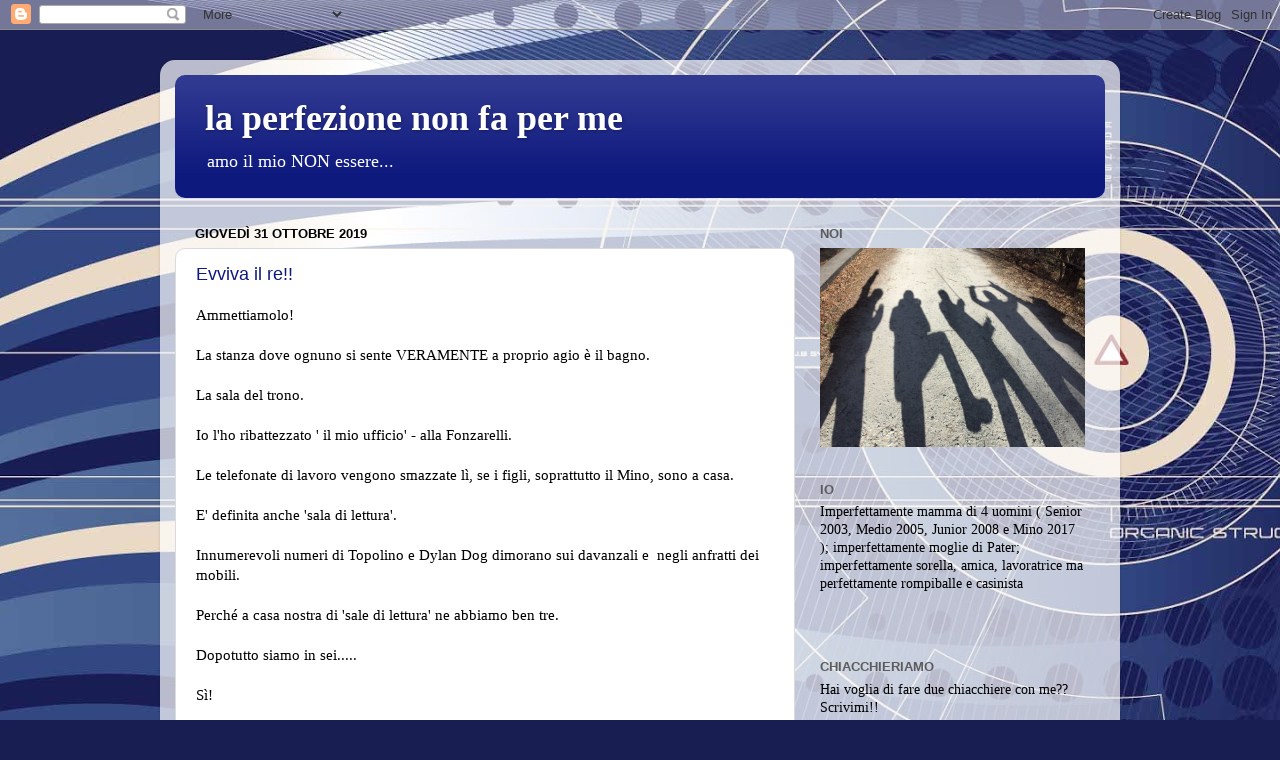

--- FILE ---
content_type: text/html; charset=UTF-8
request_url: https://laperfezionenonfaperme.blogspot.com/2019/10/
body_size: 28139
content:
<!DOCTYPE html>
<html class='v2' dir='ltr' lang='it'>
<head>
<link href='https://www.blogger.com/static/v1/widgets/4128112664-css_bundle_v2.css' rel='stylesheet' type='text/css'/>
<meta content='width=1100' name='viewport'/>
<meta content='text/html; charset=UTF-8' http-equiv='Content-Type'/>
<meta content='blogger' name='generator'/>
<link href='https://laperfezionenonfaperme.blogspot.com/favicon.ico' rel='icon' type='image/x-icon'/>
<link href='http://laperfezionenonfaperme.blogspot.com/2019/10/' rel='canonical'/>
<link rel="alternate" type="application/atom+xml" title="la perfezione non fa per me - Atom" href="https://laperfezionenonfaperme.blogspot.com/feeds/posts/default" />
<link rel="alternate" type="application/rss+xml" title="la perfezione non fa per me - RSS" href="https://laperfezionenonfaperme.blogspot.com/feeds/posts/default?alt=rss" />
<link rel="service.post" type="application/atom+xml" title="la perfezione non fa per me - Atom" href="https://www.blogger.com/feeds/1712520597517532508/posts/default" />
<!--Can't find substitution for tag [blog.ieCssRetrofitLinks]-->
<meta content='http://laperfezionenonfaperme.blogspot.com/2019/10/' property='og:url'/>
<meta content='la perfezione non fa per me' property='og:title'/>
<meta content='amo il mio NON essere...' property='og:description'/>
<title>la perfezione non fa per me: ottobre 2019</title>
<style id='page-skin-1' type='text/css'><!--
/*-----------------------------------------------
Blogger Template Style
Name:     Picture Window
Designer: Blogger
URL:      www.blogger.com
----------------------------------------------- */
/* Content
----------------------------------------------- */
body {
font: normal normal 15px Georgia, Utopia, 'Palatino Linotype', Palatino, serif;
color: #000000;
background: #181e52 url(//themes.googleusercontent.com/image?id=0BwVBOzw_-hbMNzZiYWYyZDMtNTI3MC00ZWI1LThmMzAtMWM3MTVkN2E2ZTdh) repeat fixed top center /* Credit: centauria (http://www.istockphoto.com/googleimages.php?id=1528595&platform=blogger) */;
}
html body .region-inner {
min-width: 0;
max-width: 100%;
width: auto;
}
.content-outer {
font-size: 90%;
}
a:link {
text-decoration:none;
color: #0e197e;
}
a:visited {
text-decoration:none;
color: #000000;
}
a:hover {
text-decoration:underline;
color: #170fbd;
}
.content-outer {
background: transparent url(//www.blogblog.com/1kt/transparent/white80.png) repeat scroll top left;
-moz-border-radius: 15px;
-webkit-border-radius: 15px;
-goog-ms-border-radius: 15px;
border-radius: 15px;
-moz-box-shadow: 0 0 3px rgba(0, 0, 0, .15);
-webkit-box-shadow: 0 0 3px rgba(0, 0, 0, .15);
-goog-ms-box-shadow: 0 0 3px rgba(0, 0, 0, .15);
box-shadow: 0 0 3px rgba(0, 0, 0, .15);
margin: 30px auto;
}
.content-inner {
padding: 15px;
}
/* Header
----------------------------------------------- */
.header-outer {
background: #0e197e url(//www.blogblog.com/1kt/transparent/header_gradient_shade.png) repeat-x scroll top left;
_background-image: none;
color: #ffffff;
-moz-border-radius: 10px;
-webkit-border-radius: 10px;
-goog-ms-border-radius: 10px;
border-radius: 10px;
}
.Header img, .Header #header-inner {
-moz-border-radius: 10px;
-webkit-border-radius: 10px;
-goog-ms-border-radius: 10px;
border-radius: 10px;
}
.header-inner .Header .titlewrapper,
.header-inner .Header .descriptionwrapper {
padding-left: 30px;
padding-right: 30px;
}
.Header h1 {
font: normal bold 36px Georgia, Utopia, 'Palatino Linotype', Palatino, serif;
text-shadow: 1px 1px 3px rgba(0, 0, 0, 0.3);
}
.Header h1 a {
color: #ffffff;
}
.Header .description {
font-size: 130%;
}
/* Tabs
----------------------------------------------- */
.tabs-inner {
margin: .5em 0 0;
padding: 0;
}
.tabs-inner .section {
margin: 0;
}
.tabs-inner .widget ul {
padding: 0;
background: #f3f3f3 url(//www.blogblog.com/1kt/transparent/tabs_gradient_shade.png) repeat scroll bottom;
-moz-border-radius: 10px;
-webkit-border-radius: 10px;
-goog-ms-border-radius: 10px;
border-radius: 10px;
}
.tabs-inner .widget li {
border: none;
}
.tabs-inner .widget li a {
display: inline-block;
padding: .5em 1em;
margin-right: 0;
color: #0e197e;
font: normal normal 15px Georgia, Utopia, 'Palatino Linotype', Palatino, serif;
-moz-border-radius: 0 0 0 0;
-webkit-border-top-left-radius: 0;
-webkit-border-top-right-radius: 0;
-goog-ms-border-radius: 0 0 0 0;
border-radius: 0 0 0 0;
background: transparent none no-repeat scroll top left;
border-right: 1px solid #c9c9c9;
}
.tabs-inner .widget li:first-child a {
padding-left: 1.25em;
-moz-border-radius-topleft: 10px;
-moz-border-radius-bottomleft: 10px;
-webkit-border-top-left-radius: 10px;
-webkit-border-bottom-left-radius: 10px;
-goog-ms-border-top-left-radius: 10px;
-goog-ms-border-bottom-left-radius: 10px;
border-top-left-radius: 10px;
border-bottom-left-radius: 10px;
}
.tabs-inner .widget li.selected a,
.tabs-inner .widget li a:hover {
position: relative;
z-index: 1;
background: #ffffff url(//www.blogblog.com/1kt/transparent/tabs_gradient_shade.png) repeat scroll bottom;
color: #000000;
-moz-box-shadow: 0 0 0 rgba(0, 0, 0, .15);
-webkit-box-shadow: 0 0 0 rgba(0, 0, 0, .15);
-goog-ms-box-shadow: 0 0 0 rgba(0, 0, 0, .15);
box-shadow: 0 0 0 rgba(0, 0, 0, .15);
}
/* Headings
----------------------------------------------- */
h2 {
font: bold normal 13px Arial, Tahoma, Helvetica, FreeSans, sans-serif;
text-transform: uppercase;
color: #5c5c5c;
margin: .5em 0;
}
/* Main
----------------------------------------------- */
.main-outer {
background: transparent none repeat scroll top center;
-moz-border-radius: 0 0 0 0;
-webkit-border-top-left-radius: 0;
-webkit-border-top-right-radius: 0;
-webkit-border-bottom-left-radius: 0;
-webkit-border-bottom-right-radius: 0;
-goog-ms-border-radius: 0 0 0 0;
border-radius: 0 0 0 0;
-moz-box-shadow: 0 0 0 rgba(0, 0, 0, .15);
-webkit-box-shadow: 0 0 0 rgba(0, 0, 0, .15);
-goog-ms-box-shadow: 0 0 0 rgba(0, 0, 0, .15);
box-shadow: 0 0 0 rgba(0, 0, 0, .15);
}
.main-inner {
padding: 15px 5px 20px;
}
.main-inner .column-center-inner {
padding: 0 0;
}
.main-inner .column-left-inner {
padding-left: 0;
}
.main-inner .column-right-inner {
padding-right: 0;
}
/* Posts
----------------------------------------------- */
h3.post-title {
margin: 0;
font: normal normal 18px Arial, Tahoma, Helvetica, FreeSans, sans-serif;
}
.comments h4 {
margin: 1em 0 0;
font: normal normal 18px Arial, Tahoma, Helvetica, FreeSans, sans-serif;
}
.date-header span {
color: #000000;
}
.post-outer {
background-color: #ffffff;
border: solid 1px #dbdbdb;
-moz-border-radius: 10px;
-webkit-border-radius: 10px;
border-radius: 10px;
-goog-ms-border-radius: 10px;
padding: 15px 20px;
margin: 0 -20px 20px;
}
.post-body {
line-height: 1.4;
font-size: 110%;
position: relative;
}
.post-header {
margin: 0 0 1.5em;
color: #959595;
line-height: 1.6;
}
.post-footer {
margin: .5em 0 0;
color: #959595;
line-height: 1.6;
}
#blog-pager {
font-size: 140%
}
#comments .comment-author {
padding-top: 1.5em;
border-top: dashed 1px #ccc;
border-top: dashed 1px rgba(128, 128, 128, .5);
background-position: 0 1.5em;
}
#comments .comment-author:first-child {
padding-top: 0;
border-top: none;
}
.avatar-image-container {
margin: .2em 0 0;
}
/* Comments
----------------------------------------------- */
.comments .comments-content .icon.blog-author {
background-repeat: no-repeat;
background-image: url([data-uri]);
}
.comments .comments-content .loadmore a {
border-top: 1px solid #170fbd;
border-bottom: 1px solid #170fbd;
}
.comments .continue {
border-top: 2px solid #170fbd;
}
/* Widgets
----------------------------------------------- */
.widget ul, .widget #ArchiveList ul.flat {
padding: 0;
list-style: none;
}
.widget ul li, .widget #ArchiveList ul.flat li {
border-top: dashed 1px #ccc;
border-top: dashed 1px rgba(128, 128, 128, .5);
}
.widget ul li:first-child, .widget #ArchiveList ul.flat li:first-child {
border-top: none;
}
.widget .post-body ul {
list-style: disc;
}
.widget .post-body ul li {
border: none;
}
/* Footer
----------------------------------------------- */
.footer-outer {
color:#ececec;
background: transparent url(https://resources.blogblog.com/blogblog/data/1kt/transparent/black50.png) repeat scroll top left;
-moz-border-radius: 10px 10px 10px 10px;
-webkit-border-top-left-radius: 10px;
-webkit-border-top-right-radius: 10px;
-webkit-border-bottom-left-radius: 10px;
-webkit-border-bottom-right-radius: 10px;
-goog-ms-border-radius: 10px 10px 10px 10px;
border-radius: 10px 10px 10px 10px;
-moz-box-shadow: 0 0 0 rgba(0, 0, 0, .15);
-webkit-box-shadow: 0 0 0 rgba(0, 0, 0, .15);
-goog-ms-box-shadow: 0 0 0 rgba(0, 0, 0, .15);
box-shadow: 0 0 0 rgba(0, 0, 0, .15);
}
.footer-inner {
padding: 10px 5px 20px;
}
.footer-outer a {
color: #f6d9ff;
}
.footer-outer a:visited {
color: #be95ca;
}
.footer-outer a:hover {
color: #ffffff;
}
.footer-outer .widget h2 {
color: #b8b8b8;
}
/* Mobile
----------------------------------------------- */
html body.mobile {
height: auto;
}
html body.mobile {
min-height: 480px;
background-size: 100% auto;
}
.mobile .body-fauxcolumn-outer {
background: transparent none repeat scroll top left;
}
html .mobile .mobile-date-outer, html .mobile .blog-pager {
border-bottom: none;
background: transparent none repeat scroll top center;
margin-bottom: 10px;
}
.mobile .date-outer {
background: transparent none repeat scroll top center;
}
.mobile .header-outer, .mobile .main-outer,
.mobile .post-outer, .mobile .footer-outer {
-moz-border-radius: 0;
-webkit-border-radius: 0;
-goog-ms-border-radius: 0;
border-radius: 0;
}
.mobile .content-outer,
.mobile .main-outer,
.mobile .post-outer {
background: inherit;
border: none;
}
.mobile .content-outer {
font-size: 100%;
}
.mobile-link-button {
background-color: #0e197e;
}
.mobile-link-button a:link, .mobile-link-button a:visited {
color: #ffffff;
}
.mobile-index-contents {
color: #000000;
}
.mobile .tabs-inner .PageList .widget-content {
background: #ffffff url(//www.blogblog.com/1kt/transparent/tabs_gradient_shade.png) repeat scroll bottom;
color: #000000;
}
.mobile .tabs-inner .PageList .widget-content .pagelist-arrow {
border-left: 1px solid #c9c9c9;
}

--></style>
<style id='template-skin-1' type='text/css'><!--
body {
min-width: 960px;
}
.content-outer, .content-fauxcolumn-outer, .region-inner {
min-width: 960px;
max-width: 960px;
_width: 960px;
}
.main-inner .columns {
padding-left: 0;
padding-right: 310px;
}
.main-inner .fauxcolumn-center-outer {
left: 0;
right: 310px;
/* IE6 does not respect left and right together */
_width: expression(this.parentNode.offsetWidth -
parseInt("0") -
parseInt("310px") + 'px');
}
.main-inner .fauxcolumn-left-outer {
width: 0;
}
.main-inner .fauxcolumn-right-outer {
width: 310px;
}
.main-inner .column-left-outer {
width: 0;
right: 100%;
margin-left: -0;
}
.main-inner .column-right-outer {
width: 310px;
margin-right: -310px;
}
#layout {
min-width: 0;
}
#layout .content-outer {
min-width: 0;
width: 800px;
}
#layout .region-inner {
min-width: 0;
width: auto;
}
body#layout div.add_widget {
padding: 8px;
}
body#layout div.add_widget a {
margin-left: 32px;
}
--></style>
<style>
    body {background-image:url(\/\/themes.googleusercontent.com\/image?id=0BwVBOzw_-hbMNzZiYWYyZDMtNTI3MC00ZWI1LThmMzAtMWM3MTVkN2E2ZTdh);}
    
@media (max-width: 200px) { body {background-image:url(\/\/themes.googleusercontent.com\/image?id=0BwVBOzw_-hbMNzZiYWYyZDMtNTI3MC00ZWI1LThmMzAtMWM3MTVkN2E2ZTdh&options=w200);}}
@media (max-width: 400px) and (min-width: 201px) { body {background-image:url(\/\/themes.googleusercontent.com\/image?id=0BwVBOzw_-hbMNzZiYWYyZDMtNTI3MC00ZWI1LThmMzAtMWM3MTVkN2E2ZTdh&options=w400);}}
@media (max-width: 800px) and (min-width: 401px) { body {background-image:url(\/\/themes.googleusercontent.com\/image?id=0BwVBOzw_-hbMNzZiYWYyZDMtNTI3MC00ZWI1LThmMzAtMWM3MTVkN2E2ZTdh&options=w800);}}
@media (max-width: 1200px) and (min-width: 801px) { body {background-image:url(\/\/themes.googleusercontent.com\/image?id=0BwVBOzw_-hbMNzZiYWYyZDMtNTI3MC00ZWI1LThmMzAtMWM3MTVkN2E2ZTdh&options=w1200);}}
/* Last tag covers anything over one higher than the previous max-size cap. */
@media (min-width: 1201px) { body {background-image:url(\/\/themes.googleusercontent.com\/image?id=0BwVBOzw_-hbMNzZiYWYyZDMtNTI3MC00ZWI1LThmMzAtMWM3MTVkN2E2ZTdh&options=w1600);}}
  </style>
<link href='https://www.blogger.com/dyn-css/authorization.css?targetBlogID=1712520597517532508&amp;zx=005d8312-d389-4752-92d1-8ddd45e1bf50' media='none' onload='if(media!=&#39;all&#39;)media=&#39;all&#39;' rel='stylesheet'/><noscript><link href='https://www.blogger.com/dyn-css/authorization.css?targetBlogID=1712520597517532508&amp;zx=005d8312-d389-4752-92d1-8ddd45e1bf50' rel='stylesheet'/></noscript>
<meta name='google-adsense-platform-account' content='ca-host-pub-1556223355139109'/>
<meta name='google-adsense-platform-domain' content='blogspot.com'/>

</head>
<body class='loading variant-shade'>
<div class='navbar section' id='navbar' name='Navbar'><div class='widget Navbar' data-version='1' id='Navbar1'><script type="text/javascript">
    function setAttributeOnload(object, attribute, val) {
      if(window.addEventListener) {
        window.addEventListener('load',
          function(){ object[attribute] = val; }, false);
      } else {
        window.attachEvent('onload', function(){ object[attribute] = val; });
      }
    }
  </script>
<div id="navbar-iframe-container"></div>
<script type="text/javascript" src="https://apis.google.com/js/platform.js"></script>
<script type="text/javascript">
      gapi.load("gapi.iframes:gapi.iframes.style.bubble", function() {
        if (gapi.iframes && gapi.iframes.getContext) {
          gapi.iframes.getContext().openChild({
              url: 'https://www.blogger.com/navbar/1712520597517532508?origin\x3dhttps://laperfezionenonfaperme.blogspot.com',
              where: document.getElementById("navbar-iframe-container"),
              id: "navbar-iframe"
          });
        }
      });
    </script><script type="text/javascript">
(function() {
var script = document.createElement('script');
script.type = 'text/javascript';
script.src = '//pagead2.googlesyndication.com/pagead/js/google_top_exp.js';
var head = document.getElementsByTagName('head')[0];
if (head) {
head.appendChild(script);
}})();
</script>
</div></div>
<div class='body-fauxcolumns'>
<div class='fauxcolumn-outer body-fauxcolumn-outer'>
<div class='cap-top'>
<div class='cap-left'></div>
<div class='cap-right'></div>
</div>
<div class='fauxborder-left'>
<div class='fauxborder-right'></div>
<div class='fauxcolumn-inner'>
</div>
</div>
<div class='cap-bottom'>
<div class='cap-left'></div>
<div class='cap-right'></div>
</div>
</div>
</div>
<div class='content'>
<div class='content-fauxcolumns'>
<div class='fauxcolumn-outer content-fauxcolumn-outer'>
<div class='cap-top'>
<div class='cap-left'></div>
<div class='cap-right'></div>
</div>
<div class='fauxborder-left'>
<div class='fauxborder-right'></div>
<div class='fauxcolumn-inner'>
</div>
</div>
<div class='cap-bottom'>
<div class='cap-left'></div>
<div class='cap-right'></div>
</div>
</div>
</div>
<div class='content-outer'>
<div class='content-cap-top cap-top'>
<div class='cap-left'></div>
<div class='cap-right'></div>
</div>
<div class='fauxborder-left content-fauxborder-left'>
<div class='fauxborder-right content-fauxborder-right'></div>
<div class='content-inner'>
<header>
<div class='header-outer'>
<div class='header-cap-top cap-top'>
<div class='cap-left'></div>
<div class='cap-right'></div>
</div>
<div class='fauxborder-left header-fauxborder-left'>
<div class='fauxborder-right header-fauxborder-right'></div>
<div class='region-inner header-inner'>
<div class='header section' id='header' name='Intestazione'><div class='widget Header' data-version='1' id='Header1'>
<div id='header-inner'>
<div class='titlewrapper'>
<h1 class='title'>
<a href='https://laperfezionenonfaperme.blogspot.com/'>
la perfezione non fa per me
</a>
</h1>
</div>
<div class='descriptionwrapper'>
<p class='description'><span>amo il mio NON essere...</span></p>
</div>
</div>
</div></div>
</div>
</div>
<div class='header-cap-bottom cap-bottom'>
<div class='cap-left'></div>
<div class='cap-right'></div>
</div>
</div>
</header>
<div class='tabs-outer'>
<div class='tabs-cap-top cap-top'>
<div class='cap-left'></div>
<div class='cap-right'></div>
</div>
<div class='fauxborder-left tabs-fauxborder-left'>
<div class='fauxborder-right tabs-fauxborder-right'></div>
<div class='region-inner tabs-inner'>
<div class='tabs no-items section' id='crosscol' name='Multi-colonne'></div>
<div class='tabs no-items section' id='crosscol-overflow' name='Cross-Column 2'></div>
</div>
</div>
<div class='tabs-cap-bottom cap-bottom'>
<div class='cap-left'></div>
<div class='cap-right'></div>
</div>
</div>
<div class='main-outer'>
<div class='main-cap-top cap-top'>
<div class='cap-left'></div>
<div class='cap-right'></div>
</div>
<div class='fauxborder-left main-fauxborder-left'>
<div class='fauxborder-right main-fauxborder-right'></div>
<div class='region-inner main-inner'>
<div class='columns fauxcolumns'>
<div class='fauxcolumn-outer fauxcolumn-center-outer'>
<div class='cap-top'>
<div class='cap-left'></div>
<div class='cap-right'></div>
</div>
<div class='fauxborder-left'>
<div class='fauxborder-right'></div>
<div class='fauxcolumn-inner'>
</div>
</div>
<div class='cap-bottom'>
<div class='cap-left'></div>
<div class='cap-right'></div>
</div>
</div>
<div class='fauxcolumn-outer fauxcolumn-left-outer'>
<div class='cap-top'>
<div class='cap-left'></div>
<div class='cap-right'></div>
</div>
<div class='fauxborder-left'>
<div class='fauxborder-right'></div>
<div class='fauxcolumn-inner'>
</div>
</div>
<div class='cap-bottom'>
<div class='cap-left'></div>
<div class='cap-right'></div>
</div>
</div>
<div class='fauxcolumn-outer fauxcolumn-right-outer'>
<div class='cap-top'>
<div class='cap-left'></div>
<div class='cap-right'></div>
</div>
<div class='fauxborder-left'>
<div class='fauxborder-right'></div>
<div class='fauxcolumn-inner'>
</div>
</div>
<div class='cap-bottom'>
<div class='cap-left'></div>
<div class='cap-right'></div>
</div>
</div>
<!-- corrects IE6 width calculation -->
<div class='columns-inner'>
<div class='column-center-outer'>
<div class='column-center-inner'>
<div class='main section' id='main' name='Principale'><div class='widget Blog' data-version='1' id='Blog1'>
<div class='blog-posts hfeed'>

          <div class="date-outer">
        
<h2 class='date-header'><span>giovedì 31 ottobre 2019</span></h2>

          <div class="date-posts">
        
<div class='post-outer'>
<div class='post hentry uncustomized-post-template' itemprop='blogPost' itemscope='itemscope' itemtype='http://schema.org/BlogPosting'>
<meta content='https://blogger.googleusercontent.com/img/b/R29vZ2xl/AVvXsEgo4Q1-X-wsTXAaXQ9AUCujPJclEX3U8OctOVX-R3LByGoUbeyveq3CEPK963YdPDu6bStOeIdU6SfGy9yFxGIqdViGpMCQ_jrSGwQ1rfUlVSmKuL-KP9Kt8_IAzlD2Bf6SUppO9hltc3OQ/s320/trono.jpg' itemprop='image_url'/>
<meta content='1712520597517532508' itemprop='blogId'/>
<meta content='2303218054524305249' itemprop='postId'/>
<a name='2303218054524305249'></a>
<h3 class='post-title entry-title' itemprop='name'>
<a href='https://laperfezionenonfaperme.blogspot.com/2019/10/evviva-il-re.html'>Evviva il re!!</a>
</h3>
<div class='post-header'>
<div class='post-header-line-1'></div>
</div>
<div class='post-body entry-content' id='post-body-2303218054524305249' itemprop='description articleBody'>
Ammettiamolo!<br />
<br />
La stanza&nbsp;dove ognuno si sente VERAMENTE a proprio agio è il bagno.<br />
<br />
La sala del trono.<br />
<br />
Io l'ho ribattezzato ' il mio ufficio' - alla Fonzarelli. <br />
<br />
Le telefonate di lavoro vengono smazzate lì, se i figli, soprattutto il Mino,&nbsp;sono&nbsp;a casa.<br />
<br />
E' definita anche 'sala di lettura'.<br />
<br />
Innumerevoli numeri di Topolino e Dylan Dog&nbsp;dimorano sui davanzali&nbsp;e&nbsp;&nbsp;negli anfratti dei mobili.<br />
<br />
Perché a casa nostra di 'sale di lettura' ne abbiamo ben tre.<br />
<br />
Dopotutto siamo in sei.....<br />
<br />
Sì! <br />
<br />
Perché anche il piccolo di casa reclama il suo spazio lì!<br />
<br />
Si agevoli diapositiva, grazie: <br />
<br />
<br />
<div class="separator" style="clear: both; text-align: center;">
<a href="https://blogger.googleusercontent.com/img/b/R29vZ2xl/AVvXsEgo4Q1-X-wsTXAaXQ9AUCujPJclEX3U8OctOVX-R3LByGoUbeyveq3CEPK963YdPDu6bStOeIdU6SfGy9yFxGIqdViGpMCQ_jrSGwQ1rfUlVSmKuL-KP9Kt8_IAzlD2Bf6SUppO9hltc3OQ/s1600/trono.jpg" imageanchor="1" style="margin-left: 1em; margin-right: 1em;"><img border="0" data-original-height="1600" data-original-width="1200" height="320" src="https://blogger.googleusercontent.com/img/b/R29vZ2xl/AVvXsEgo4Q1-X-wsTXAaXQ9AUCujPJclEX3U8OctOVX-R3LByGoUbeyveq3CEPK963YdPDu6bStOeIdU6SfGy9yFxGIqdViGpMCQ_jrSGwQ1rfUlVSmKuL-KP9Kt8_IAzlD2Bf6SUppO9hltc3OQ/s320/trono.jpg" width="240" /></a></div>
<br />
<br />
<br />
Il ragazzo ha un buon spirito di emulazione.<br />
<br />
Evviva il re!!!
<div style='clear: both;'></div>
</div>
<div class='post-footer'>
<div class='post-footer-line post-footer-line-1'>
<span class='post-author vcard'>
Pubblicato da
<span class='fn' itemprop='author' itemscope='itemscope' itemtype='http://schema.org/Person'>
<meta content='https://www.blogger.com/profile/15689547329974269200' itemprop='url'/>
<a class='g-profile' href='https://www.blogger.com/profile/15689547329974269200' rel='author' title='author profile'>
<span itemprop='name'>LAPERFEZIONENONFAPERME</span>
</a>
</span>
</span>
<span class='post-timestamp'>
alle
<meta content='http://laperfezionenonfaperme.blogspot.com/2019/10/evviva-il-re.html' itemprop='url'/>
<a class='timestamp-link' href='https://laperfezionenonfaperme.blogspot.com/2019/10/evviva-il-re.html' rel='bookmark' title='permanent link'><abbr class='published' itemprop='datePublished' title='2019-10-31T15:30:00+01:00'>giovedì, ottobre 31, 2019</abbr></a>
</span>
<span class='post-comment-link'>
<a class='comment-link' href='https://laperfezionenonfaperme.blogspot.com/2019/10/evviva-il-re.html#comment-form' onclick=''>
7 commenti:
  </a>
</span>
<span class='post-icons'>
<span class='item-control blog-admin pid-237512215'>
<a href='https://www.blogger.com/post-edit.g?blogID=1712520597517532508&postID=2303218054524305249&from=pencil' title='Modifica post'>
<img alt='' class='icon-action' height='18' src='https://resources.blogblog.com/img/icon18_edit_allbkg.gif' width='18'/>
</a>
</span>
</span>
<div class='post-share-buttons goog-inline-block'>
<a class='goog-inline-block share-button sb-email' href='https://www.blogger.com/share-post.g?blogID=1712520597517532508&postID=2303218054524305249&target=email' target='_blank' title='Invia tramite email'><span class='share-button-link-text'>Invia tramite email</span></a><a class='goog-inline-block share-button sb-blog' href='https://www.blogger.com/share-post.g?blogID=1712520597517532508&postID=2303218054524305249&target=blog' onclick='window.open(this.href, "_blank", "height=270,width=475"); return false;' target='_blank' title='Postalo sul blog'><span class='share-button-link-text'>Postalo sul blog</span></a><a class='goog-inline-block share-button sb-twitter' href='https://www.blogger.com/share-post.g?blogID=1712520597517532508&postID=2303218054524305249&target=twitter' target='_blank' title='Condividi su X'><span class='share-button-link-text'>Condividi su X</span></a><a class='goog-inline-block share-button sb-facebook' href='https://www.blogger.com/share-post.g?blogID=1712520597517532508&postID=2303218054524305249&target=facebook' onclick='window.open(this.href, "_blank", "height=430,width=640"); return false;' target='_blank' title='Condividi su Facebook'><span class='share-button-link-text'>Condividi su Facebook</span></a><a class='goog-inline-block share-button sb-pinterest' href='https://www.blogger.com/share-post.g?blogID=1712520597517532508&postID=2303218054524305249&target=pinterest' target='_blank' title='Condividi su Pinterest'><span class='share-button-link-text'>Condividi su Pinterest</span></a>
</div>
</div>
<div class='post-footer-line post-footer-line-2'>
<span class='post-labels'>
</span>
</div>
<div class='post-footer-line post-footer-line-3'>
<span class='post-location'>
</span>
</div>
</div>
</div>
</div>

          </div></div>
        

          <div class="date-outer">
        
<h2 class='date-header'><span>mercoledì 30 ottobre 2019</span></h2>

          <div class="date-posts">
        
<div class='post-outer'>
<div class='post hentry uncustomized-post-template' itemprop='blogPost' itemscope='itemscope' itemtype='http://schema.org/BlogPosting'>
<meta content='1712520597517532508' itemprop='blogId'/>
<meta content='609790047971130032' itemprop='postId'/>
<a name='609790047971130032'></a>
<h3 class='post-title entry-title' itemprop='name'>
<a href='https://laperfezionenonfaperme.blogspot.com/2019/10/leggera.html'>Leggera</a>
</h3>
<div class='post-header'>
<div class='post-header-line-1'></div>
</div>
<div class='post-body entry-content' id='post-body-609790047971130032' itemprop='description articleBody'>
Prima ho riso.<br />
<br />
Per una cosa stupida.<br />
<br />
Ho riso tanto.<br />
<br />
Con le lacrime.<br />
<br />
Fino ad avere i crampi.<br />
<br />
Da non riuscire a smettere.<br />
<br />
Era da tanto che non mi succedeva di ridere così di gusto.<br />
<br />
Che cosa strana.<br />
<br />
Che bello.<br />
<br />
Mi ha fatto bene.<br />
<br />
Andrebbe fatto almeno&nbsp;una volta al giorno: una risata al giorno leva il medico di torno<br />
<br />
Come nel film di Mery Poppins, quando hanno la ridolera e&nbsp;iniziano a volare.<br />
<br />
Sì, mi sono sentita proprio così: leggera!!<br />
<br />
Ecco: ho trovato il modo per perdere peso!!
<div style='clear: both;'></div>
</div>
<div class='post-footer'>
<div class='post-footer-line post-footer-line-1'>
<span class='post-author vcard'>
Pubblicato da
<span class='fn' itemprop='author' itemscope='itemscope' itemtype='http://schema.org/Person'>
<meta content='https://www.blogger.com/profile/15689547329974269200' itemprop='url'/>
<a class='g-profile' href='https://www.blogger.com/profile/15689547329974269200' rel='author' title='author profile'>
<span itemprop='name'>LAPERFEZIONENONFAPERME</span>
</a>
</span>
</span>
<span class='post-timestamp'>
alle
<meta content='http://laperfezionenonfaperme.blogspot.com/2019/10/leggera.html' itemprop='url'/>
<a class='timestamp-link' href='https://laperfezionenonfaperme.blogspot.com/2019/10/leggera.html' rel='bookmark' title='permanent link'><abbr class='published' itemprop='datePublished' title='2019-10-30T15:17:00+01:00'>mercoledì, ottobre 30, 2019</abbr></a>
</span>
<span class='post-comment-link'>
<a class='comment-link' href='https://laperfezionenonfaperme.blogspot.com/2019/10/leggera.html#comment-form' onclick=''>
2 commenti:
  </a>
</span>
<span class='post-icons'>
<span class='item-control blog-admin pid-237512215'>
<a href='https://www.blogger.com/post-edit.g?blogID=1712520597517532508&postID=609790047971130032&from=pencil' title='Modifica post'>
<img alt='' class='icon-action' height='18' src='https://resources.blogblog.com/img/icon18_edit_allbkg.gif' width='18'/>
</a>
</span>
</span>
<div class='post-share-buttons goog-inline-block'>
<a class='goog-inline-block share-button sb-email' href='https://www.blogger.com/share-post.g?blogID=1712520597517532508&postID=609790047971130032&target=email' target='_blank' title='Invia tramite email'><span class='share-button-link-text'>Invia tramite email</span></a><a class='goog-inline-block share-button sb-blog' href='https://www.blogger.com/share-post.g?blogID=1712520597517532508&postID=609790047971130032&target=blog' onclick='window.open(this.href, "_blank", "height=270,width=475"); return false;' target='_blank' title='Postalo sul blog'><span class='share-button-link-text'>Postalo sul blog</span></a><a class='goog-inline-block share-button sb-twitter' href='https://www.blogger.com/share-post.g?blogID=1712520597517532508&postID=609790047971130032&target=twitter' target='_blank' title='Condividi su X'><span class='share-button-link-text'>Condividi su X</span></a><a class='goog-inline-block share-button sb-facebook' href='https://www.blogger.com/share-post.g?blogID=1712520597517532508&postID=609790047971130032&target=facebook' onclick='window.open(this.href, "_blank", "height=430,width=640"); return false;' target='_blank' title='Condividi su Facebook'><span class='share-button-link-text'>Condividi su Facebook</span></a><a class='goog-inline-block share-button sb-pinterest' href='https://www.blogger.com/share-post.g?blogID=1712520597517532508&postID=609790047971130032&target=pinterest' target='_blank' title='Condividi su Pinterest'><span class='share-button-link-text'>Condividi su Pinterest</span></a>
</div>
</div>
<div class='post-footer-line post-footer-line-2'>
<span class='post-labels'>
</span>
</div>
<div class='post-footer-line post-footer-line-3'>
<span class='post-location'>
</span>
</div>
</div>
</div>
</div>

          </div></div>
        

          <div class="date-outer">
        
<h2 class='date-header'><span>martedì 29 ottobre 2019</span></h2>

          <div class="date-posts">
        
<div class='post-outer'>
<div class='post hentry uncustomized-post-template' itemprop='blogPost' itemscope='itemscope' itemtype='http://schema.org/BlogPosting'>
<meta content='1712520597517532508' itemprop='blogId'/>
<meta content='8006527650152008232' itemprop='postId'/>
<a name='8006527650152008232'></a>
<h3 class='post-title entry-title' itemprop='name'>
<a href='https://laperfezionenonfaperme.blogspot.com/2019/10/si-puo-guarire.html'>Si può guarire!</a>
</h3>
<div class='post-header'>
<div class='post-header-line-1'></div>
</div>
<div class='post-body entry-content' id='post-body-8006527650152008232' itemprop='description articleBody'>
<strong><em>Impe</em></strong>: " Quindi tu e i tuoi amici vi siete già messi d'accordo per il giro 'dolcetto o scherzetto' di giovedì pomeriggio, giusto?"<br />
<br />
<strong><em>Junior</em></strong>: " Sì! Siamo io, il Simo, il Teo e il Leo."<br />
<br />
<strong><em>I</em></strong>: " Ok!&nbsp;E come hai intenzione di travestirti?<br />
Secondo me il vestito che avevi lo scorso anno ti può ancora andare.<br />
Ti avviso che non ho voglia di perdere neppure un minuto!"<br />
<br />
<strong><em>J</em></strong>: " Mamma, ma stai scherzando?.<br />
Non mi travesto mica!<br />
Guarda che adesso sono alle medie, io!"<br />
<br />
Aspetta.....cosa ha detto???<br />
<br />
Ricordo male o, lo scorso anno, ci ha traforato i maroni per decidere come vestirsi la notte di Halloween - <em>di cui, a me, non frega una pinna, ad essere sinceri????&nbsp; </em><br />
<br />
Sono bastati 365 giorni e un cambio scuola??<br />
<br />
Allora si può veramente guarire da tutto!!!!!<br />
<br />
<div style='clear: both;'></div>
</div>
<div class='post-footer'>
<div class='post-footer-line post-footer-line-1'>
<span class='post-author vcard'>
Pubblicato da
<span class='fn' itemprop='author' itemscope='itemscope' itemtype='http://schema.org/Person'>
<meta content='https://www.blogger.com/profile/15689547329974269200' itemprop='url'/>
<a class='g-profile' href='https://www.blogger.com/profile/15689547329974269200' rel='author' title='author profile'>
<span itemprop='name'>LAPERFEZIONENONFAPERME</span>
</a>
</span>
</span>
<span class='post-timestamp'>
alle
<meta content='http://laperfezionenonfaperme.blogspot.com/2019/10/si-puo-guarire.html' itemprop='url'/>
<a class='timestamp-link' href='https://laperfezionenonfaperme.blogspot.com/2019/10/si-puo-guarire.html' rel='bookmark' title='permanent link'><abbr class='published' itemprop='datePublished' title='2019-10-29T15:51:00+01:00'>martedì, ottobre 29, 2019</abbr></a>
</span>
<span class='post-comment-link'>
<a class='comment-link' href='https://laperfezionenonfaperme.blogspot.com/2019/10/si-puo-guarire.html#comment-form' onclick=''>
4 commenti:
  </a>
</span>
<span class='post-icons'>
<span class='item-control blog-admin pid-237512215'>
<a href='https://www.blogger.com/post-edit.g?blogID=1712520597517532508&postID=8006527650152008232&from=pencil' title='Modifica post'>
<img alt='' class='icon-action' height='18' src='https://resources.blogblog.com/img/icon18_edit_allbkg.gif' width='18'/>
</a>
</span>
</span>
<div class='post-share-buttons goog-inline-block'>
<a class='goog-inline-block share-button sb-email' href='https://www.blogger.com/share-post.g?blogID=1712520597517532508&postID=8006527650152008232&target=email' target='_blank' title='Invia tramite email'><span class='share-button-link-text'>Invia tramite email</span></a><a class='goog-inline-block share-button sb-blog' href='https://www.blogger.com/share-post.g?blogID=1712520597517532508&postID=8006527650152008232&target=blog' onclick='window.open(this.href, "_blank", "height=270,width=475"); return false;' target='_blank' title='Postalo sul blog'><span class='share-button-link-text'>Postalo sul blog</span></a><a class='goog-inline-block share-button sb-twitter' href='https://www.blogger.com/share-post.g?blogID=1712520597517532508&postID=8006527650152008232&target=twitter' target='_blank' title='Condividi su X'><span class='share-button-link-text'>Condividi su X</span></a><a class='goog-inline-block share-button sb-facebook' href='https://www.blogger.com/share-post.g?blogID=1712520597517532508&postID=8006527650152008232&target=facebook' onclick='window.open(this.href, "_blank", "height=430,width=640"); return false;' target='_blank' title='Condividi su Facebook'><span class='share-button-link-text'>Condividi su Facebook</span></a><a class='goog-inline-block share-button sb-pinterest' href='https://www.blogger.com/share-post.g?blogID=1712520597517532508&postID=8006527650152008232&target=pinterest' target='_blank' title='Condividi su Pinterest'><span class='share-button-link-text'>Condividi su Pinterest</span></a>
</div>
</div>
<div class='post-footer-line post-footer-line-2'>
<span class='post-labels'>
</span>
</div>
<div class='post-footer-line post-footer-line-3'>
<span class='post-location'>
</span>
</div>
</div>
</div>
</div>

          </div></div>
        

          <div class="date-outer">
        
<h2 class='date-header'><span>lunedì 28 ottobre 2019</span></h2>

          <div class="date-posts">
        
<div class='post-outer'>
<div class='post hentry uncustomized-post-template' itemprop='blogPost' itemscope='itemscope' itemtype='http://schema.org/BlogPosting'>
<meta content='https://blogger.googleusercontent.com/img/b/R29vZ2xl/AVvXsEjVgB82uh_meFqPXY6OIrbhYAfqThW-EnRWNm9jOm4PfeAOuhP-2Z8wa_qKiZL2l8TGEYt4J8CZkR8X9zXcYNo4wMt5u1YTZzXS3njcmn75a_Ljl_l-U6-Y8VHS_MKKaAZxKu1Wpndo03X0/s320/cactus.jpg' itemprop='image_url'/>
<meta content='1712520597517532508' itemprop='blogId'/>
<meta content='912223611004524126' itemprop='postId'/>
<a name='912223611004524126'></a>
<h3 class='post-title entry-title' itemprop='name'>
<a href='https://laperfezionenonfaperme.blogspot.com/2019/10/cactus-e-quadrifogli.html'>Cactus e quadrifogli</a>
</h3>
<div class='post-header'>
<div class='post-header-line-1'></div>
</div>
<div class='post-body entry-content' id='post-body-912223611004524126' itemprop='description articleBody'>
Domenica di festa per la nostra famiglia: Santa Cresima di Junior.<br />
<br />
Il tempo ci ha sorriso, anzi abbagliato come&nbsp;gli occhi festosi del cresimato.<br />
<br />
<div style="text-align: justify;">
Senior super stiloso nei panni del padrino - anche&nbsp;se una mamma pasticciona ha cercato di boicottarlo&nbsp;rovinando &nbsp;con la candeggina&nbsp;il collo della&nbsp;camicia che avrebbe dovuto indossare. </div>
<div style="text-align: justify;">
Ho cercato di rimediare colorando le righe violetto,&nbsp;impunemente cancellate, con&nbsp;un pennarello.</div>
<div style="text-align: justify;">
Un consiglio: <u>non fatelo!!!</u>&nbsp;</div>
<div style="text-align: justify;">
Lo so, lo so, non serve che lo diciate:&nbsp;sono un disastro! </div>
<div style="text-align: justify;">
&nbsp;</div>
<div style="text-align: justify;">
In compenso tutto il resto&nbsp;si è svolto in modo perfetto: bella la processione,&nbsp;coinvolgente la celebrazione, buono il pranzo - apprezzato da tutto il parentado. </div>
<div style="text-align: justify;">
Ottimo il risotto alla 'zuzza', come chiama la zucca il piccolo di casa.&nbsp;</div>
<div style="text-align: justify;">
&nbsp;</div>
<div style="text-align: justify;">
Ecco, lui, il Mino, ha pazziato per tutta la giornata, una scheggia impazzita e incontenibile.</div>
<div style="text-align: justify;">
Mirabili i suoi siparietti in cui si calava le braghe o quando si è tolto le scarpe ed ha iniziato ad imitare il suo mito, Peppa Pig, saltando scalzo nelle pozzanghere. </div>
<div style="text-align: justify;">
&nbsp;- Peppa, sappi che inizi a starmi sul piloro. Tu, le tue pozzanghere&nbsp;e quei cavoli di grugniti - </div>
<div style="text-align: justify;">
&nbsp;</div>
<div style="text-align: justify;">
Medio non ha saltato una portata e, ieri sera, ha avuto il coraggio di chiedermi un piatto di pasta perché aveva fame. Un vero buco nero.</div>
<div style="text-align: justify;">
&nbsp;</div>
<div style="text-align: justify;">
Inoltre è stato battuto un record! </div>
<div style="text-align: justify;">
&nbsp;</div>
<div style="text-align: justify;">
Attenzione attenzione, vi sfido a fare di meglio!!!</div>
<div style="text-align: justify;">
Durata dello schermo di un cellulare nuovo di zecca: messo nelle mani del festeggiato alle ore 14, ore 18:30 già scheggiato!</div>
<div style="text-align: justify;">
&nbsp;</div>
<div style="text-align: justify;">
..............da non crederci!!!!</div>
<div style="text-align: justify;">
&nbsp;</div>
<div style="text-align: justify;">
O forse sì! Dopotutto è mio figlio!!</div>
<div style="text-align: justify;">
&nbsp;</div>
<div style="text-align: justify;">
Ho deciso: alla prossima occasione ( quindi la comunione del Mino )&nbsp;la bomboniera che preparerò sarà composta da quadrifogli! </div>
<div style="text-align: justify;">
Sia mai che portino bene a tutti.</div>
<div style="text-align: justify;">
&nbsp;</div>
<div style="text-align: justify;">
Quella di ieri è stata questa: </div>
<br />
<div class="separator" style="clear: both; text-align: center;">
<a href="https://blogger.googleusercontent.com/img/b/R29vZ2xl/AVvXsEjVgB82uh_meFqPXY6OIrbhYAfqThW-EnRWNm9jOm4PfeAOuhP-2Z8wa_qKiZL2l8TGEYt4J8CZkR8X9zXcYNo4wMt5u1YTZzXS3njcmn75a_Ljl_l-U6-Y8VHS_MKKaAZxKu1Wpndo03X0/s1600/cactus.jpg" imageanchor="1" style="margin-left: 1em; margin-right: 1em;"><img border="0" data-original-height="1600" data-original-width="1200" height="320" src="https://blogger.googleusercontent.com/img/b/R29vZ2xl/AVvXsEjVgB82uh_meFqPXY6OIrbhYAfqThW-EnRWNm9jOm4PfeAOuhP-2Z8wa_qKiZL2l8TGEYt4J8CZkR8X9zXcYNo4wMt5u1YTZzXS3njcmn75a_Ljl_l-U6-Y8VHS_MKKaAZxKu1Wpndo03X0/s320/cactus.jpg" width="240" /></a></div>
<br />
<br />
<div style="text-align: center;">
Anche il cactus pensa:</div>
<div style="text-align: center;">
&nbsp;<em>ma che famiglia di pasticcioni!!!!</em></div>
<br />
<div style='clear: both;'></div>
</div>
<div class='post-footer'>
<div class='post-footer-line post-footer-line-1'>
<span class='post-author vcard'>
Pubblicato da
<span class='fn' itemprop='author' itemscope='itemscope' itemtype='http://schema.org/Person'>
<meta content='https://www.blogger.com/profile/15689547329974269200' itemprop='url'/>
<a class='g-profile' href='https://www.blogger.com/profile/15689547329974269200' rel='author' title='author profile'>
<span itemprop='name'>LAPERFEZIONENONFAPERME</span>
</a>
</span>
</span>
<span class='post-timestamp'>
alle
<meta content='http://laperfezionenonfaperme.blogspot.com/2019/10/cactus-e-quadrifogli.html' itemprop='url'/>
<a class='timestamp-link' href='https://laperfezionenonfaperme.blogspot.com/2019/10/cactus-e-quadrifogli.html' rel='bookmark' title='permanent link'><abbr class='published' itemprop='datePublished' title='2019-10-28T15:27:00+01:00'>lunedì, ottobre 28, 2019</abbr></a>
</span>
<span class='post-comment-link'>
<a class='comment-link' href='https://laperfezionenonfaperme.blogspot.com/2019/10/cactus-e-quadrifogli.html#comment-form' onclick=''>
15 commenti:
  </a>
</span>
<span class='post-icons'>
<span class='item-control blog-admin pid-237512215'>
<a href='https://www.blogger.com/post-edit.g?blogID=1712520597517532508&postID=912223611004524126&from=pencil' title='Modifica post'>
<img alt='' class='icon-action' height='18' src='https://resources.blogblog.com/img/icon18_edit_allbkg.gif' width='18'/>
</a>
</span>
</span>
<div class='post-share-buttons goog-inline-block'>
<a class='goog-inline-block share-button sb-email' href='https://www.blogger.com/share-post.g?blogID=1712520597517532508&postID=912223611004524126&target=email' target='_blank' title='Invia tramite email'><span class='share-button-link-text'>Invia tramite email</span></a><a class='goog-inline-block share-button sb-blog' href='https://www.blogger.com/share-post.g?blogID=1712520597517532508&postID=912223611004524126&target=blog' onclick='window.open(this.href, "_blank", "height=270,width=475"); return false;' target='_blank' title='Postalo sul blog'><span class='share-button-link-text'>Postalo sul blog</span></a><a class='goog-inline-block share-button sb-twitter' href='https://www.blogger.com/share-post.g?blogID=1712520597517532508&postID=912223611004524126&target=twitter' target='_blank' title='Condividi su X'><span class='share-button-link-text'>Condividi su X</span></a><a class='goog-inline-block share-button sb-facebook' href='https://www.blogger.com/share-post.g?blogID=1712520597517532508&postID=912223611004524126&target=facebook' onclick='window.open(this.href, "_blank", "height=430,width=640"); return false;' target='_blank' title='Condividi su Facebook'><span class='share-button-link-text'>Condividi su Facebook</span></a><a class='goog-inline-block share-button sb-pinterest' href='https://www.blogger.com/share-post.g?blogID=1712520597517532508&postID=912223611004524126&target=pinterest' target='_blank' title='Condividi su Pinterest'><span class='share-button-link-text'>Condividi su Pinterest</span></a>
</div>
</div>
<div class='post-footer-line post-footer-line-2'>
<span class='post-labels'>
</span>
</div>
<div class='post-footer-line post-footer-line-3'>
<span class='post-location'>
</span>
</div>
</div>
</div>
</div>

          </div></div>
        

          <div class="date-outer">
        
<h2 class='date-header'><span>venerdì 25 ottobre 2019</span></h2>

          <div class="date-posts">
        
<div class='post-outer'>
<div class='post hentry uncustomized-post-template' itemprop='blogPost' itemscope='itemscope' itemtype='http://schema.org/BlogPosting'>
<meta content='1712520597517532508' itemprop='blogId'/>
<meta content='3653688086299455023' itemprop='postId'/>
<a name='3653688086299455023'></a>
<h3 class='post-title entry-title' itemprop='name'>
<a href='https://laperfezionenonfaperme.blogspot.com/2019/10/boicottiamolo.html'>Boicottiamolo!!</a>
</h3>
<div class='post-header'>
<div class='post-header-line-1'></div>
</div>
<div class='post-body entry-content' id='post-body-3653688086299455023' itemprop='description articleBody'>
<strong><em>Pater</em></strong>: " Non ho capito cos'ha.<br />
Ha smesso di rispondermi.<br />
Caspita, mi&nbsp;è utile, quasi indispensabile.<br />
Soprattutto in macchina.<br />
Come mai??<br />
Ci riprovo, guarda:<br />
Ok Google!<br />
.......................<br />
Ok Google!<br />
......................<br />
Niente!<br />
Non si apre!<br />
Secondo te perché?"<br />
<br />
<strong><em>Impe</em></strong>: " Forse ne avrà piene le palle anche lui di sentirti parlare.<br />
Può essere???"<br />
<br />
<strong><em>P</em></strong>: " Grazie!<br />
La tua dolcezza mi commuove sempre!"<br />
<br />
Perché quando nella coppia c'è complicità c'è tutto!<br />
<br />
La complicità è quella tra me e il suo cellulare, naturalmente!!<br />
<br />
Boicottiamo Pater!<br />
<div style='clear: both;'></div>
</div>
<div class='post-footer'>
<div class='post-footer-line post-footer-line-1'>
<span class='post-author vcard'>
Pubblicato da
<span class='fn' itemprop='author' itemscope='itemscope' itemtype='http://schema.org/Person'>
<meta content='https://www.blogger.com/profile/15689547329974269200' itemprop='url'/>
<a class='g-profile' href='https://www.blogger.com/profile/15689547329974269200' rel='author' title='author profile'>
<span itemprop='name'>LAPERFEZIONENONFAPERME</span>
</a>
</span>
</span>
<span class='post-timestamp'>
alle
<meta content='http://laperfezionenonfaperme.blogspot.com/2019/10/boicottiamolo.html' itemprop='url'/>
<a class='timestamp-link' href='https://laperfezionenonfaperme.blogspot.com/2019/10/boicottiamolo.html' rel='bookmark' title='permanent link'><abbr class='published' itemprop='datePublished' title='2019-10-25T14:30:00+02:00'>venerdì, ottobre 25, 2019</abbr></a>
</span>
<span class='post-comment-link'>
<a class='comment-link' href='https://laperfezionenonfaperme.blogspot.com/2019/10/boicottiamolo.html#comment-form' onclick=''>
2 commenti:
  </a>
</span>
<span class='post-icons'>
<span class='item-control blog-admin pid-237512215'>
<a href='https://www.blogger.com/post-edit.g?blogID=1712520597517532508&postID=3653688086299455023&from=pencil' title='Modifica post'>
<img alt='' class='icon-action' height='18' src='https://resources.blogblog.com/img/icon18_edit_allbkg.gif' width='18'/>
</a>
</span>
</span>
<div class='post-share-buttons goog-inline-block'>
<a class='goog-inline-block share-button sb-email' href='https://www.blogger.com/share-post.g?blogID=1712520597517532508&postID=3653688086299455023&target=email' target='_blank' title='Invia tramite email'><span class='share-button-link-text'>Invia tramite email</span></a><a class='goog-inline-block share-button sb-blog' href='https://www.blogger.com/share-post.g?blogID=1712520597517532508&postID=3653688086299455023&target=blog' onclick='window.open(this.href, "_blank", "height=270,width=475"); return false;' target='_blank' title='Postalo sul blog'><span class='share-button-link-text'>Postalo sul blog</span></a><a class='goog-inline-block share-button sb-twitter' href='https://www.blogger.com/share-post.g?blogID=1712520597517532508&postID=3653688086299455023&target=twitter' target='_blank' title='Condividi su X'><span class='share-button-link-text'>Condividi su X</span></a><a class='goog-inline-block share-button sb-facebook' href='https://www.blogger.com/share-post.g?blogID=1712520597517532508&postID=3653688086299455023&target=facebook' onclick='window.open(this.href, "_blank", "height=430,width=640"); return false;' target='_blank' title='Condividi su Facebook'><span class='share-button-link-text'>Condividi su Facebook</span></a><a class='goog-inline-block share-button sb-pinterest' href='https://www.blogger.com/share-post.g?blogID=1712520597517532508&postID=3653688086299455023&target=pinterest' target='_blank' title='Condividi su Pinterest'><span class='share-button-link-text'>Condividi su Pinterest</span></a>
</div>
</div>
<div class='post-footer-line post-footer-line-2'>
<span class='post-labels'>
</span>
</div>
<div class='post-footer-line post-footer-line-3'>
<span class='post-location'>
</span>
</div>
</div>
</div>
</div>

          </div></div>
        

          <div class="date-outer">
        
<h2 class='date-header'><span>giovedì 24 ottobre 2019</span></h2>

          <div class="date-posts">
        
<div class='post-outer'>
<div class='post hentry uncustomized-post-template' itemprop='blogPost' itemscope='itemscope' itemtype='http://schema.org/BlogPosting'>
<meta content='1712520597517532508' itemprop='blogId'/>
<meta content='4178614441828367384' itemprop='postId'/>
<a name='4178614441828367384'></a>
<h3 class='post-title entry-title' itemprop='name'>
<a href='https://laperfezionenonfaperme.blogspot.com/2019/10/pesante.html'>Pesante!!!</a>
</h3>
<div class='post-header'>
<div class='post-header-line-1'></div>
</div>
<div class='post-body entry-content' id='post-body-4178614441828367384' itemprop='description articleBody'>
<strong><em>Junior</em></strong>: " Allora mamma&nbsp;per Halloween mi sono già organizzato.<br />
Dalle&nbsp;quattro e mezza fino alle sei sto con i miei vecchi compagni di scuola, c'è il solito giro dei negozi per le caramelle e poi lo spettacolo in libreria.<br />
Finito torno a casa e vado alla cena&nbsp;con i nuovi compagni.<br />
Ti piace il programma?<br />
A&nbsp;me sembra fighissimo!!"<br />
<br />
L'ex piccolo di casa sta vivendo una botta di socialità boia.<br />
<br />
Si destreggia amabilmente tra i coscritti del paese natio e quelli della nuova scuola.<br />
<br />
Lei lo guarda e sorride. <br />
E' felice che lui si sia integrato così bene nella nuova realtà ma abbia mantenuto i contatti con gli amici storici.<br />
<br />
Poi.....<br />
<br />
<strong><em>Senior</em></strong>: " Non ti sembra che Junior stia esagerando??<br />
Per me è troppo!<br />
O l'uno, o l'altro!<br />
Troppa libertà! <br />
Troppa!!<br />
Devi essere più severa.<br />
Più limiti.<br />
Più regole."<br />
<br />
No dico, ma questo da dove salta fuori???<br />
<br />
Pesante!!!!<br />
<br />
<br />
&nbsp;
<div style='clear: both;'></div>
</div>
<div class='post-footer'>
<div class='post-footer-line post-footer-line-1'>
<span class='post-author vcard'>
Pubblicato da
<span class='fn' itemprop='author' itemscope='itemscope' itemtype='http://schema.org/Person'>
<meta content='https://www.blogger.com/profile/15689547329974269200' itemprop='url'/>
<a class='g-profile' href='https://www.blogger.com/profile/15689547329974269200' rel='author' title='author profile'>
<span itemprop='name'>LAPERFEZIONENONFAPERME</span>
</a>
</span>
</span>
<span class='post-timestamp'>
alle
<meta content='http://laperfezionenonfaperme.blogspot.com/2019/10/pesante.html' itemprop='url'/>
<a class='timestamp-link' href='https://laperfezionenonfaperme.blogspot.com/2019/10/pesante.html' rel='bookmark' title='permanent link'><abbr class='published' itemprop='datePublished' title='2019-10-24T15:35:00+02:00'>giovedì, ottobre 24, 2019</abbr></a>
</span>
<span class='post-comment-link'>
<a class='comment-link' href='https://laperfezionenonfaperme.blogspot.com/2019/10/pesante.html#comment-form' onclick=''>
5 commenti:
  </a>
</span>
<span class='post-icons'>
<span class='item-control blog-admin pid-237512215'>
<a href='https://www.blogger.com/post-edit.g?blogID=1712520597517532508&postID=4178614441828367384&from=pencil' title='Modifica post'>
<img alt='' class='icon-action' height='18' src='https://resources.blogblog.com/img/icon18_edit_allbkg.gif' width='18'/>
</a>
</span>
</span>
<div class='post-share-buttons goog-inline-block'>
<a class='goog-inline-block share-button sb-email' href='https://www.blogger.com/share-post.g?blogID=1712520597517532508&postID=4178614441828367384&target=email' target='_blank' title='Invia tramite email'><span class='share-button-link-text'>Invia tramite email</span></a><a class='goog-inline-block share-button sb-blog' href='https://www.blogger.com/share-post.g?blogID=1712520597517532508&postID=4178614441828367384&target=blog' onclick='window.open(this.href, "_blank", "height=270,width=475"); return false;' target='_blank' title='Postalo sul blog'><span class='share-button-link-text'>Postalo sul blog</span></a><a class='goog-inline-block share-button sb-twitter' href='https://www.blogger.com/share-post.g?blogID=1712520597517532508&postID=4178614441828367384&target=twitter' target='_blank' title='Condividi su X'><span class='share-button-link-text'>Condividi su X</span></a><a class='goog-inline-block share-button sb-facebook' href='https://www.blogger.com/share-post.g?blogID=1712520597517532508&postID=4178614441828367384&target=facebook' onclick='window.open(this.href, "_blank", "height=430,width=640"); return false;' target='_blank' title='Condividi su Facebook'><span class='share-button-link-text'>Condividi su Facebook</span></a><a class='goog-inline-block share-button sb-pinterest' href='https://www.blogger.com/share-post.g?blogID=1712520597517532508&postID=4178614441828367384&target=pinterest' target='_blank' title='Condividi su Pinterest'><span class='share-button-link-text'>Condividi su Pinterest</span></a>
</div>
</div>
<div class='post-footer-line post-footer-line-2'>
<span class='post-labels'>
</span>
</div>
<div class='post-footer-line post-footer-line-3'>
<span class='post-location'>
</span>
</div>
</div>
</div>
</div>

          </div></div>
        

          <div class="date-outer">
        
<h2 class='date-header'><span>mercoledì 23 ottobre 2019</span></h2>

          <div class="date-posts">
        
<div class='post-outer'>
<div class='post hentry uncustomized-post-template' itemprop='blogPost' itemscope='itemscope' itemtype='http://schema.org/BlogPosting'>
<meta content='https://blogger.googleusercontent.com/img/b/R29vZ2xl/AVvXsEhXTE3pRCyyteyKSAQG9YXGhxlLZKJfOACk5vvuyBQ_DnPP3DIcNFb1x2FzkzjuSlV6SLvEZEh9-FH3sjR8bEcvApgz0JzkMv1D9GOpqlsJQ6CfN-T3mEUGOt-22XiOuYdtxWGUb4JGj2Gn/s320/nanna+con+libro.jpg' itemprop='image_url'/>
<meta content='1712520597517532508' itemprop='blogId'/>
<meta content='4723337367472037633' itemprop='postId'/>
<a name='4723337367472037633'></a>
<h3 class='post-title entry-title' itemprop='name'>
<a href='https://laperfezionenonfaperme.blogspot.com/2019/10/libri-narcotizzanti-e-antidoto.html'>Libri narcotizzanti e antidoto</a>
</h3>
<div class='post-header'>
<div class='post-header-line-1'></div>
</div>
<div class='post-body entry-content' id='post-body-4723337367472037633' itemprop='description articleBody'>
Tra le cose che adoro, e di cui non potrei mai fare a meno, c'è la lettura pre-sonno.<br />
<br />
Giornata finita.<br />
<br />
Corpo abbandonato sul materasso.<br />
<br />
Silenzio.<br />
<br />
Libro.<br />
<br />
Meraviglioso!!!!<br />
<br />
Questa abitudine è stata tramandata a tutti i figli: i cellulari sono banditi dalla camera&nbsp;prima di andare a letto.<br />
<br />
Al massimo viene concesso il tablet, ma solo per ascoltare la musica.<br />
<br />
Anche col Mino si va a letto con un libro.<br />
<br />
Non si riesce a leggergli nulla perché lui continua a girare e rigirare le pagine.<br />
<br />
Ha le sue preferite e saltella dall'una all'altra.<br />
<br />
Non c'è niente di più emozionante di un lupo che abbatte case a suon di 'FFFFFFFFFFFFFFF!!!!!'<br />
<br />
Soffia, soffia , soffia.....fino a che&nbsp;gli sbadigli iniziano a vincere e&nbsp;il libro viene&nbsp;appoggiato davanti al viso.<br />
<br />
Tempo tre secondi lo si ritrova così: <br />
<br />
<div class="separator" style="clear: both; text-align: center;">
<a href="https://blogger.googleusercontent.com/img/b/R29vZ2xl/AVvXsEhXTE3pRCyyteyKSAQG9YXGhxlLZKJfOACk5vvuyBQ_DnPP3DIcNFb1x2FzkzjuSlV6SLvEZEh9-FH3sjR8bEcvApgz0JzkMv1D9GOpqlsJQ6CfN-T3mEUGOt-22XiOuYdtxWGUb4JGj2Gn/s1600/nanna+con+libro.jpg" imageanchor="1" style="margin-left: 1em; margin-right: 1em;"><img border="0" data-original-height="1600" data-original-width="1200" height="320" src="https://blogger.googleusercontent.com/img/b/R29vZ2xl/AVvXsEhXTE3pRCyyteyKSAQG9YXGhxlLZKJfOACk5vvuyBQ_DnPP3DIcNFb1x2FzkzjuSlV6SLvEZEh9-FH3sjR8bEcvApgz0JzkMv1D9GOpqlsJQ6CfN-T3mEUGOt-22XiOuYdtxWGUb4JGj2Gn/s320/nanna+con+libro.jpg" width="240" /></a></div>
<br />
<br />
Questi libri narcotizzanti sono meravigliosi!!!<br />
<br />
Molto bene, adesso dovrebbero inventare l'antidoto per farlo svegliare la mattina!!<br />
<div style='clear: both;'></div>
</div>
<div class='post-footer'>
<div class='post-footer-line post-footer-line-1'>
<span class='post-author vcard'>
Pubblicato da
<span class='fn' itemprop='author' itemscope='itemscope' itemtype='http://schema.org/Person'>
<meta content='https://www.blogger.com/profile/15689547329974269200' itemprop='url'/>
<a class='g-profile' href='https://www.blogger.com/profile/15689547329974269200' rel='author' title='author profile'>
<span itemprop='name'>LAPERFEZIONENONFAPERME</span>
</a>
</span>
</span>
<span class='post-timestamp'>
alle
<meta content='http://laperfezionenonfaperme.blogspot.com/2019/10/libri-narcotizzanti-e-antidoto.html' itemprop='url'/>
<a class='timestamp-link' href='https://laperfezionenonfaperme.blogspot.com/2019/10/libri-narcotizzanti-e-antidoto.html' rel='bookmark' title='permanent link'><abbr class='published' itemprop='datePublished' title='2019-10-23T11:00:00+02:00'>mercoledì, ottobre 23, 2019</abbr></a>
</span>
<span class='post-comment-link'>
<a class='comment-link' href='https://laperfezionenonfaperme.blogspot.com/2019/10/libri-narcotizzanti-e-antidoto.html#comment-form' onclick=''>
10 commenti:
  </a>
</span>
<span class='post-icons'>
<span class='item-control blog-admin pid-237512215'>
<a href='https://www.blogger.com/post-edit.g?blogID=1712520597517532508&postID=4723337367472037633&from=pencil' title='Modifica post'>
<img alt='' class='icon-action' height='18' src='https://resources.blogblog.com/img/icon18_edit_allbkg.gif' width='18'/>
</a>
</span>
</span>
<div class='post-share-buttons goog-inline-block'>
<a class='goog-inline-block share-button sb-email' href='https://www.blogger.com/share-post.g?blogID=1712520597517532508&postID=4723337367472037633&target=email' target='_blank' title='Invia tramite email'><span class='share-button-link-text'>Invia tramite email</span></a><a class='goog-inline-block share-button sb-blog' href='https://www.blogger.com/share-post.g?blogID=1712520597517532508&postID=4723337367472037633&target=blog' onclick='window.open(this.href, "_blank", "height=270,width=475"); return false;' target='_blank' title='Postalo sul blog'><span class='share-button-link-text'>Postalo sul blog</span></a><a class='goog-inline-block share-button sb-twitter' href='https://www.blogger.com/share-post.g?blogID=1712520597517532508&postID=4723337367472037633&target=twitter' target='_blank' title='Condividi su X'><span class='share-button-link-text'>Condividi su X</span></a><a class='goog-inline-block share-button sb-facebook' href='https://www.blogger.com/share-post.g?blogID=1712520597517532508&postID=4723337367472037633&target=facebook' onclick='window.open(this.href, "_blank", "height=430,width=640"); return false;' target='_blank' title='Condividi su Facebook'><span class='share-button-link-text'>Condividi su Facebook</span></a><a class='goog-inline-block share-button sb-pinterest' href='https://www.blogger.com/share-post.g?blogID=1712520597517532508&postID=4723337367472037633&target=pinterest' target='_blank' title='Condividi su Pinterest'><span class='share-button-link-text'>Condividi su Pinterest</span></a>
</div>
</div>
<div class='post-footer-line post-footer-line-2'>
<span class='post-labels'>
</span>
</div>
<div class='post-footer-line post-footer-line-3'>
<span class='post-location'>
</span>
</div>
</div>
</div>
</div>

          </div></div>
        

          <div class="date-outer">
        
<h2 class='date-header'><span>martedì 22 ottobre 2019</span></h2>

          <div class="date-posts">
        
<div class='post-outer'>
<div class='post hentry uncustomized-post-template' itemprop='blogPost' itemscope='itemscope' itemtype='http://schema.org/BlogPosting'>
<meta content='1712520597517532508' itemprop='blogId'/>
<meta content='6070510712230588944' itemprop='postId'/>
<a name='6070510712230588944'></a>
<h3 class='post-title entry-title' itemprop='name'>
<a href='https://laperfezionenonfaperme.blogspot.com/2019/10/si-si-si.html'>SI'!!  SI'!!!  SI'!!!!!!</a>
</h3>
<div class='post-header'>
<div class='post-header-line-1'></div>
</div>
<div class='post-body entry-content' id='post-body-6070510712230588944' itemprop='description articleBody'>
<div style="text-align: justify;">
Domenica, a pranzo, le ha detto: " Urca! Mi sono dimenticato di dirti che&nbsp;domani alle 12.20 la prof di mate ti vuole parlare, mamma!!"</div>
<div style="text-align: justify;">
&nbsp;</div>
<div style="text-align: justify;">
Lei ha ingoiato, a fatica, il boccone di risotto al radicchio, lo ha squadrato male e ha chiesto: " Perché??? Cos'hai combinato Junior?"</div>
<div style="text-align: justify;">
&nbsp;</div>
<div style="text-align: justify;">
" Niente!! Lo giuro!!"&nbsp;le ha risposto, continuando ad ingozzarsi, come se nulla fosse.</div>
<div style="text-align: justify;">
&nbsp;</div>
<div style="text-align: justify;">
Così, ieri, si è messa in macchina con lo stomaco strizzato e una manciata di cenere in tasca, pronta a cospargersi il capo, nel caso fosse stato necessario.</div>
<div style="text-align: justify;">
&nbsp;</div>
<div style="text-align: justify;">
Perché le mamme dei maschi&nbsp;già sanno: le vaccate dei loro figli&nbsp;sono sempre lì,&nbsp;dietro l'angolo!&nbsp;&nbsp;</div>
<div style="text-align: justify;">
&nbsp;</div>
<div style="text-align: justify;">
E' entrata nella nuova scuola, dai muri arancioni e dalle grosse vetrate luminose e ha chiesto della prof di mate che, caso vuole, ha lo stesso cognome dei suoi uomini.</div>
<div style="text-align: justify;">
&nbsp;</div>
<div style="text-align: justify;">
Lei è&nbsp;sbucata dalle scale, le ha fatto un sorriso cordiale e le ha stretto la mano.</div>
<div style="text-align: justify;">
&nbsp;</div>
<div style="text-align: justify;">
Si sono accomodate&nbsp;in una sala con le sedie arancio e una bella vista sul parco della scuola.</div>
<div style="text-align: justify;">
&nbsp;</div>
<div style="text-align: justify;">
Ha esordito dicendole: " Le dico subito che stiamo chiamando tutti i genitori dei ragazzi che vengono da fuori, non solo Junior. Vogliamo sapere anche da voi se va tutto bene, se lo vedete&nbsp;sereno, se questo cambiamento è stato assorbito.&nbsp;E anche se voi&nbsp;siete soddisfatti, se avete qualcosa da chiedere,&nbsp;cosa ne pensate di questo primo mese di scuola, se come genitori siete sereni a lasciarci vostro figlio, se la didattica vi soddisfa...."</div>
<div style="text-align: justify;">
&nbsp;</div>
<div style="text-align: justify;">
Mamma Impe, d'istinto, avrebbe ribaltato la sedia e si sarebbe fiondata ad abbracciare la prof alzando le braccia al cielo ed urlando: " SI'!!!! SI'!!!!!! SI'!!!!!!!!!"</div>
<div style="text-align: justify;">
&nbsp;</div>
<div style="text-align: justify;">
Sì, perché l'umanità nella scuola esiste ancora!!!</div>
<div style="text-align: justify;">
&nbsp;</div>
<div style="text-align: justify;">
Sì, perché esistono ancora dei prof che&nbsp;tengono ancora ai loro ragazzi, non solo come alunni ma come persone.</div>
<div style="text-align: justify;">
&nbsp;</div>
<div style="text-align: justify;">
Sì, perché lei e Pater hanno fatto la scelta giusta&nbsp;decidendo di cambiare scuola.</div>
<div style="text-align: justify;">
&nbsp;</div>
<div style="text-align: justify;">
La chiacchierata è stata serena, cordiale e rasserenante. </div>
<div style="text-align: justify;">
&nbsp;</div>
<div style="text-align: justify;">
La prof ha già ben inquadrato il ragazzo e le ha dato un rimando positivo - distrazione a parte....</div>
<div style="text-align: justify;">
&nbsp;</div>
<div style="text-align: justify;">
<strong><em>Impe</em></strong>: " Junior, la prof di mate mi ha detto che si vede che hai fatto il DiMat alle elementari e che spesso ti distrai...."</div>
<div style="text-align: justify;">
&nbsp;</div>
<div style="text-align: justify;">
<strong><em>Junior</em></strong>: " Mamma è colpa della scuola! Ha questi vetri&nbsp;così grandi,&nbsp;&nbsp;si vedono&nbsp;gli scoiattoli e i conigli che corrono nel parco che c'è fuori. Tu dimmi: con uno spettacolo così come puoi prestare attenzione alla lezione??"</div>
<div style="text-align: justify;">
&nbsp;</div>
<div style="text-align: justify;">
La scuola bucolica allora esiste!!</div>
<div style="text-align: justify;">
&nbsp;</div>
<div style="text-align: justify;">
.......almeno questa l'abbiamo imbroccata!</div>
<div style="text-align: justify;">
&nbsp;&nbsp;&nbsp;&nbsp;&nbsp;&nbsp;&nbsp;</div>
<div style='clear: both;'></div>
</div>
<div class='post-footer'>
<div class='post-footer-line post-footer-line-1'>
<span class='post-author vcard'>
Pubblicato da
<span class='fn' itemprop='author' itemscope='itemscope' itemtype='http://schema.org/Person'>
<meta content='https://www.blogger.com/profile/15689547329974269200' itemprop='url'/>
<a class='g-profile' href='https://www.blogger.com/profile/15689547329974269200' rel='author' title='author profile'>
<span itemprop='name'>LAPERFEZIONENONFAPERME</span>
</a>
</span>
</span>
<span class='post-timestamp'>
alle
<meta content='http://laperfezionenonfaperme.blogspot.com/2019/10/si-si-si.html' itemprop='url'/>
<a class='timestamp-link' href='https://laperfezionenonfaperme.blogspot.com/2019/10/si-si-si.html' rel='bookmark' title='permanent link'><abbr class='published' itemprop='datePublished' title='2019-10-22T11:03:00+02:00'>martedì, ottobre 22, 2019</abbr></a>
</span>
<span class='post-comment-link'>
<a class='comment-link' href='https://laperfezionenonfaperme.blogspot.com/2019/10/si-si-si.html#comment-form' onclick=''>
11 commenti:
  </a>
</span>
<span class='post-icons'>
<span class='item-control blog-admin pid-237512215'>
<a href='https://www.blogger.com/post-edit.g?blogID=1712520597517532508&postID=6070510712230588944&from=pencil' title='Modifica post'>
<img alt='' class='icon-action' height='18' src='https://resources.blogblog.com/img/icon18_edit_allbkg.gif' width='18'/>
</a>
</span>
</span>
<div class='post-share-buttons goog-inline-block'>
<a class='goog-inline-block share-button sb-email' href='https://www.blogger.com/share-post.g?blogID=1712520597517532508&postID=6070510712230588944&target=email' target='_blank' title='Invia tramite email'><span class='share-button-link-text'>Invia tramite email</span></a><a class='goog-inline-block share-button sb-blog' href='https://www.blogger.com/share-post.g?blogID=1712520597517532508&postID=6070510712230588944&target=blog' onclick='window.open(this.href, "_blank", "height=270,width=475"); return false;' target='_blank' title='Postalo sul blog'><span class='share-button-link-text'>Postalo sul blog</span></a><a class='goog-inline-block share-button sb-twitter' href='https://www.blogger.com/share-post.g?blogID=1712520597517532508&postID=6070510712230588944&target=twitter' target='_blank' title='Condividi su X'><span class='share-button-link-text'>Condividi su X</span></a><a class='goog-inline-block share-button sb-facebook' href='https://www.blogger.com/share-post.g?blogID=1712520597517532508&postID=6070510712230588944&target=facebook' onclick='window.open(this.href, "_blank", "height=430,width=640"); return false;' target='_blank' title='Condividi su Facebook'><span class='share-button-link-text'>Condividi su Facebook</span></a><a class='goog-inline-block share-button sb-pinterest' href='https://www.blogger.com/share-post.g?blogID=1712520597517532508&postID=6070510712230588944&target=pinterest' target='_blank' title='Condividi su Pinterest'><span class='share-button-link-text'>Condividi su Pinterest</span></a>
</div>
</div>
<div class='post-footer-line post-footer-line-2'>
<span class='post-labels'>
</span>
</div>
<div class='post-footer-line post-footer-line-3'>
<span class='post-location'>
</span>
</div>
</div>
</div>
</div>

          </div></div>
        

          <div class="date-outer">
        
<h2 class='date-header'><span>lunedì 21 ottobre 2019</span></h2>

          <div class="date-posts">
        
<div class='post-outer'>
<div class='post hentry uncustomized-post-template' itemprop='blogPost' itemscope='itemscope' itemtype='http://schema.org/BlogPosting'>
<meta content='1712520597517532508' itemprop='blogId'/>
<meta content='5187429681601190243' itemprop='postId'/>
<a name='5187429681601190243'></a>
<h3 class='post-title entry-title' itemprop='name'>
<a href='https://laperfezionenonfaperme.blogspot.com/2019/10/medio-14.html'>Medio 14</a>
</h3>
<div class='post-header'>
<div class='post-header-line-1'></div>
</div>
<div class='post-body entry-content' id='post-body-5187429681601190243' itemprop='description articleBody'>
Ti guardo e non ti riconosco.<br />
<br />
Che fine ha fatto il mio bambino?<br />
<br />
Tu, il mio orso dal cuore d'oro.<br />
<br />
Il fratello preferito dal Mino.<br />
<br />
Il più&nbsp;artista.<br />
<br />
Il meno ordinato.<br />
<br />
Il più mangione.<br />
<br />
Il meno paziente.<br />
<br />
Amante del fare.<br />
<br />
Poco amante, aimè,&nbsp;dello studiare.<br />
<br />
Ieri hai compiuto 14 anni e io mi chiedo come sia possibile che, per guardarti negli,&nbsp;debba alzare la testa.<br />
<br />
Mi piaci Medio.<br />
<br />
Mi piace la tua sensibilità impacciata.<br />
<br />
Mi piace la tua solarità.<br />
<br />
Mi piace la tua risata.<br />
<br />
Adoro la tua erre liquida.<br />
<br />
Buon compleanno Medio.<br />
<br />
Resta come sei.<br />
<br />
PS: se proprio vogliamo essere pignoli...magari pantaloni&nbsp;un filo più lunghi, che le caviglie in bella vista fanno proprio tamarro!
<div style='clear: both;'></div>
</div>
<div class='post-footer'>
<div class='post-footer-line post-footer-line-1'>
<span class='post-author vcard'>
Pubblicato da
<span class='fn' itemprop='author' itemscope='itemscope' itemtype='http://schema.org/Person'>
<meta content='https://www.blogger.com/profile/15689547329974269200' itemprop='url'/>
<a class='g-profile' href='https://www.blogger.com/profile/15689547329974269200' rel='author' title='author profile'>
<span itemprop='name'>LAPERFEZIONENONFAPERME</span>
</a>
</span>
</span>
<span class='post-timestamp'>
alle
<meta content='http://laperfezionenonfaperme.blogspot.com/2019/10/medio-14.html' itemprop='url'/>
<a class='timestamp-link' href='https://laperfezionenonfaperme.blogspot.com/2019/10/medio-14.html' rel='bookmark' title='permanent link'><abbr class='published' itemprop='datePublished' title='2019-10-21T15:16:00+02:00'>lunedì, ottobre 21, 2019</abbr></a>
</span>
<span class='post-comment-link'>
<a class='comment-link' href='https://laperfezionenonfaperme.blogspot.com/2019/10/medio-14.html#comment-form' onclick=''>
8 commenti:
  </a>
</span>
<span class='post-icons'>
<span class='item-control blog-admin pid-237512215'>
<a href='https://www.blogger.com/post-edit.g?blogID=1712520597517532508&postID=5187429681601190243&from=pencil' title='Modifica post'>
<img alt='' class='icon-action' height='18' src='https://resources.blogblog.com/img/icon18_edit_allbkg.gif' width='18'/>
</a>
</span>
</span>
<div class='post-share-buttons goog-inline-block'>
<a class='goog-inline-block share-button sb-email' href='https://www.blogger.com/share-post.g?blogID=1712520597517532508&postID=5187429681601190243&target=email' target='_blank' title='Invia tramite email'><span class='share-button-link-text'>Invia tramite email</span></a><a class='goog-inline-block share-button sb-blog' href='https://www.blogger.com/share-post.g?blogID=1712520597517532508&postID=5187429681601190243&target=blog' onclick='window.open(this.href, "_blank", "height=270,width=475"); return false;' target='_blank' title='Postalo sul blog'><span class='share-button-link-text'>Postalo sul blog</span></a><a class='goog-inline-block share-button sb-twitter' href='https://www.blogger.com/share-post.g?blogID=1712520597517532508&postID=5187429681601190243&target=twitter' target='_blank' title='Condividi su X'><span class='share-button-link-text'>Condividi su X</span></a><a class='goog-inline-block share-button sb-facebook' href='https://www.blogger.com/share-post.g?blogID=1712520597517532508&postID=5187429681601190243&target=facebook' onclick='window.open(this.href, "_blank", "height=430,width=640"); return false;' target='_blank' title='Condividi su Facebook'><span class='share-button-link-text'>Condividi su Facebook</span></a><a class='goog-inline-block share-button sb-pinterest' href='https://www.blogger.com/share-post.g?blogID=1712520597517532508&postID=5187429681601190243&target=pinterest' target='_blank' title='Condividi su Pinterest'><span class='share-button-link-text'>Condividi su Pinterest</span></a>
</div>
</div>
<div class='post-footer-line post-footer-line-2'>
<span class='post-labels'>
</span>
</div>
<div class='post-footer-line post-footer-line-3'>
<span class='post-location'>
</span>
</div>
</div>
</div>
</div>

          </div></div>
        

          <div class="date-outer">
        
<h2 class='date-header'><span>venerdì 18 ottobre 2019</span></h2>

          <div class="date-posts">
        
<div class='post-outer'>
<div class='post hentry uncustomized-post-template' itemprop='blogPost' itemscope='itemscope' itemtype='http://schema.org/BlogPosting'>
<meta content='1712520597517532508' itemprop='blogId'/>
<meta content='5220238524682016458' itemprop='postId'/>
<a name='5220238524682016458'></a>
<h3 class='post-title entry-title' itemprop='name'>
<a href='https://laperfezionenonfaperme.blogspot.com/2019/10/spannoliniamoci.html'>Spannoliniamoci</a>
</h3>
<div class='post-header'>
<div class='post-header-line-1'></div>
</div>
<div class='post-body entry-content' id='post-body-5220238524682016458' itemprop='description articleBody'>
Sul cell di mamma compare&nbsp;la nuvoletta&nbsp;verde con la cornetta.<br />
<br />
Messaggino da parte della tata.<br />
<br />
Una foto con una mini pozzanghera gialla e due parole: <em>guarda che risultato oggi!!!</em><br />
<br />
Wwwooooo!!!!<br />
<br />
La prima pipì nel vasino del Mino!!!!!<br />
<br />
Dai che diamo il via alla fase <span style="color: blue;">spannolinamento</span>!!!!<br />
<br />
Via il fasciatoio dal bagno!!<br />
<br />
Basta spulciatura dei volantini dei super per vedere se ci sono offerte.<br />
<br />
Stop ai 'chi lo cambia?' che tanto lui&nbsp;risponde sempre 'Mamma!'<br />
<br />
Molto bene!!!!<br />
<br />
E vai di mutandine e lavatrici di&nbsp;pantaloni e&nbsp;calze pisciate!!!<br />
<br />
Bentornato autunno: cominciamo a tappezzare subito&nbsp;i termosifoni!&nbsp;
<div style='clear: both;'></div>
</div>
<div class='post-footer'>
<div class='post-footer-line post-footer-line-1'>
<span class='post-author vcard'>
Pubblicato da
<span class='fn' itemprop='author' itemscope='itemscope' itemtype='http://schema.org/Person'>
<meta content='https://www.blogger.com/profile/15689547329974269200' itemprop='url'/>
<a class='g-profile' href='https://www.blogger.com/profile/15689547329974269200' rel='author' title='author profile'>
<span itemprop='name'>LAPERFEZIONENONFAPERME</span>
</a>
</span>
</span>
<span class='post-timestamp'>
alle
<meta content='http://laperfezionenonfaperme.blogspot.com/2019/10/spannoliniamoci.html' itemprop='url'/>
<a class='timestamp-link' href='https://laperfezionenonfaperme.blogspot.com/2019/10/spannoliniamoci.html' rel='bookmark' title='permanent link'><abbr class='published' itemprop='datePublished' title='2019-10-18T14:39:00+02:00'>venerdì, ottobre 18, 2019</abbr></a>
</span>
<span class='post-comment-link'>
<a class='comment-link' href='https://laperfezionenonfaperme.blogspot.com/2019/10/spannoliniamoci.html#comment-form' onclick=''>
8 commenti:
  </a>
</span>
<span class='post-icons'>
<span class='item-control blog-admin pid-237512215'>
<a href='https://www.blogger.com/post-edit.g?blogID=1712520597517532508&postID=5220238524682016458&from=pencil' title='Modifica post'>
<img alt='' class='icon-action' height='18' src='https://resources.blogblog.com/img/icon18_edit_allbkg.gif' width='18'/>
</a>
</span>
</span>
<div class='post-share-buttons goog-inline-block'>
<a class='goog-inline-block share-button sb-email' href='https://www.blogger.com/share-post.g?blogID=1712520597517532508&postID=5220238524682016458&target=email' target='_blank' title='Invia tramite email'><span class='share-button-link-text'>Invia tramite email</span></a><a class='goog-inline-block share-button sb-blog' href='https://www.blogger.com/share-post.g?blogID=1712520597517532508&postID=5220238524682016458&target=blog' onclick='window.open(this.href, "_blank", "height=270,width=475"); return false;' target='_blank' title='Postalo sul blog'><span class='share-button-link-text'>Postalo sul blog</span></a><a class='goog-inline-block share-button sb-twitter' href='https://www.blogger.com/share-post.g?blogID=1712520597517532508&postID=5220238524682016458&target=twitter' target='_blank' title='Condividi su X'><span class='share-button-link-text'>Condividi su X</span></a><a class='goog-inline-block share-button sb-facebook' href='https://www.blogger.com/share-post.g?blogID=1712520597517532508&postID=5220238524682016458&target=facebook' onclick='window.open(this.href, "_blank", "height=430,width=640"); return false;' target='_blank' title='Condividi su Facebook'><span class='share-button-link-text'>Condividi su Facebook</span></a><a class='goog-inline-block share-button sb-pinterest' href='https://www.blogger.com/share-post.g?blogID=1712520597517532508&postID=5220238524682016458&target=pinterest' target='_blank' title='Condividi su Pinterest'><span class='share-button-link-text'>Condividi su Pinterest</span></a>
</div>
</div>
<div class='post-footer-line post-footer-line-2'>
<span class='post-labels'>
</span>
</div>
<div class='post-footer-line post-footer-line-3'>
<span class='post-location'>
</span>
</div>
</div>
</div>
</div>

          </div></div>
        

          <div class="date-outer">
        
<h2 class='date-header'><span>giovedì 17 ottobre 2019</span></h2>

          <div class="date-posts">
        
<div class='post-outer'>
<div class='post hentry uncustomized-post-template' itemprop='blogPost' itemscope='itemscope' itemtype='http://schema.org/BlogPosting'>
<meta content='1712520597517532508' itemprop='blogId'/>
<meta content='2148228797154275460' itemprop='postId'/>
<a name='2148228797154275460'></a>
<h3 class='post-title entry-title' itemprop='name'>
<a href='https://laperfezionenonfaperme.blogspot.com/2019/10/telefonate-strane.html'>Telefonate strane</a>
</h3>
<div class='post-header'>
<div class='post-header-line-1'></div>
</div>
<div class='post-body entry-content' id='post-body-2148228797154275460' itemprop='description articleBody'>
Cellulare&nbsp;che suona<br />
<br />
Personal Jesus dei Depeche Mode&nbsp; - suoneria figa della Impe che lo lascia suonare un po'....<br />
<br />
'Pronto'<br />
<em></em><br />
' Buongiorno, <br />
liceo Tal del tali.<br />
Stiamo sistemando la posizione di suo figlio Senior.<br />
Ci risulta non essere stato effettuato il versamento del contributo volontario per lo scorso anno.<br />
Provvedete quanto prima,<br />
grazie.'<br />
<br />
....forse mi sfugge il significato di volontario. <br />
E' forse cambiato ultimamente?<br />
<br />
Era meglio continuare ad ascoltare la canzone.
<div style='clear: both;'></div>
</div>
<div class='post-footer'>
<div class='post-footer-line post-footer-line-1'>
<span class='post-author vcard'>
Pubblicato da
<span class='fn' itemprop='author' itemscope='itemscope' itemtype='http://schema.org/Person'>
<meta content='https://www.blogger.com/profile/15689547329974269200' itemprop='url'/>
<a class='g-profile' href='https://www.blogger.com/profile/15689547329974269200' rel='author' title='author profile'>
<span itemprop='name'>LAPERFEZIONENONFAPERME</span>
</a>
</span>
</span>
<span class='post-timestamp'>
alle
<meta content='http://laperfezionenonfaperme.blogspot.com/2019/10/telefonate-strane.html' itemprop='url'/>
<a class='timestamp-link' href='https://laperfezionenonfaperme.blogspot.com/2019/10/telefonate-strane.html' rel='bookmark' title='permanent link'><abbr class='published' itemprop='datePublished' title='2019-10-17T12:39:00+02:00'>giovedì, ottobre 17, 2019</abbr></a>
</span>
<span class='post-comment-link'>
<a class='comment-link' href='https://laperfezionenonfaperme.blogspot.com/2019/10/telefonate-strane.html#comment-form' onclick=''>
16 commenti:
  </a>
</span>
<span class='post-icons'>
<span class='item-control blog-admin pid-237512215'>
<a href='https://www.blogger.com/post-edit.g?blogID=1712520597517532508&postID=2148228797154275460&from=pencil' title='Modifica post'>
<img alt='' class='icon-action' height='18' src='https://resources.blogblog.com/img/icon18_edit_allbkg.gif' width='18'/>
</a>
</span>
</span>
<div class='post-share-buttons goog-inline-block'>
<a class='goog-inline-block share-button sb-email' href='https://www.blogger.com/share-post.g?blogID=1712520597517532508&postID=2148228797154275460&target=email' target='_blank' title='Invia tramite email'><span class='share-button-link-text'>Invia tramite email</span></a><a class='goog-inline-block share-button sb-blog' href='https://www.blogger.com/share-post.g?blogID=1712520597517532508&postID=2148228797154275460&target=blog' onclick='window.open(this.href, "_blank", "height=270,width=475"); return false;' target='_blank' title='Postalo sul blog'><span class='share-button-link-text'>Postalo sul blog</span></a><a class='goog-inline-block share-button sb-twitter' href='https://www.blogger.com/share-post.g?blogID=1712520597517532508&postID=2148228797154275460&target=twitter' target='_blank' title='Condividi su X'><span class='share-button-link-text'>Condividi su X</span></a><a class='goog-inline-block share-button sb-facebook' href='https://www.blogger.com/share-post.g?blogID=1712520597517532508&postID=2148228797154275460&target=facebook' onclick='window.open(this.href, "_blank", "height=430,width=640"); return false;' target='_blank' title='Condividi su Facebook'><span class='share-button-link-text'>Condividi su Facebook</span></a><a class='goog-inline-block share-button sb-pinterest' href='https://www.blogger.com/share-post.g?blogID=1712520597517532508&postID=2148228797154275460&target=pinterest' target='_blank' title='Condividi su Pinterest'><span class='share-button-link-text'>Condividi su Pinterest</span></a>
</div>
</div>
<div class='post-footer-line post-footer-line-2'>
<span class='post-labels'>
</span>
</div>
<div class='post-footer-line post-footer-line-3'>
<span class='post-location'>
</span>
</div>
</div>
</div>
</div>

          </div></div>
        

          <div class="date-outer">
        
<h2 class='date-header'><span>mercoledì 16 ottobre 2019</span></h2>

          <div class="date-posts">
        
<div class='post-outer'>
<div class='post hentry uncustomized-post-template' itemprop='blogPost' itemscope='itemscope' itemtype='http://schema.org/BlogPosting'>
<meta content='1712520597517532508' itemprop='blogId'/>
<meta content='3781525642955621916' itemprop='postId'/>
<a name='3781525642955621916'></a>
<h3 class='post-title entry-title' itemprop='name'>
<a href='https://laperfezionenonfaperme.blogspot.com/2019/10/grandangolo-e-paraocchi.html'>Grandangolo e paraocchi</a>
</h3>
<div class='post-header'>
<div class='post-header-line-1'></div>
</div>
<div class='post-body entry-content' id='post-body-3781525642955621916' itemprop='description articleBody'>
<div style="text-align: justify;">
Lei ci spera sempre.</div>
<div style="text-align: justify;">
&nbsp;</div>
<div style="text-align: justify;">
Sempre troppo ottimista.</div>
<div style="text-align: justify;">
&nbsp;</div>
<div style="text-align: justify;">
E' nel suo carattere: dare sempre 1,2, 3, 4 o più,&nbsp;possibilità.</div>
<div style="text-align: justify;">
&nbsp;</div>
<div style="text-align: justify;">
Fiduciosa nel buon senso degli altri.</div>
<div style="text-align: justify;">
&nbsp;</div>
<div style="text-align: justify;">
Sicura che, chi ha di fronte, si impegni al massimo.</div>
<div style="text-align: justify;">
&nbsp;</div>
<div style="text-align: justify;">
Speranzosa che tutti&nbsp;vivano con una vista&nbsp;a grandangolo come&nbsp;la sua&nbsp;e non con i paraocchi.</div>
<div style="text-align: justify;">
&nbsp;</div>
<div style="text-align: justify;">
Lei ci crede!</div>
<div style="text-align: justify;">
&nbsp;</div>
<div style="text-align: justify;">
Ci vuole credere!!</div>
<div style="text-align: justify;">
&nbsp;</div>
<div style="text-align: justify;">
Cazzo se sì!!</div>
<div style="text-align: justify;">
&nbsp;</div>
<div style="text-align: justify;">
Poi però, all'ennesimo bidone, all'ennesima delusione, all'ennesima incazzatura, all'ennesimo paraocchi sbattuto in faccia, sbotta!</div>
<div style="text-align: justify;">
&nbsp;</div>
<div style="text-align: justify;">
Povero chi capita nel suo raggio incenerente!</div>
<div style="text-align: justify;">
&nbsp;</div>
<div style="text-align: justify;">
Scansati che è meglio per te!</div>
<div style="text-align: justify;">
&nbsp;</div>
<div style="text-align: justify;">
Un <em>avada kedavra</em> non te lo toglie nessuno!!&nbsp;</div>
<div style="text-align: justify;">
&nbsp;</div>
<div style="text-align: justify;">
Senior: "&nbsp;Mamma,&nbsp;tu&nbsp;sbagli!</div>
<div style="text-align: justify;">
Tu dai&nbsp;certe cose per scontate, ma non è detto sia così per tutti.</div>
<div style="text-align: justify;">
Cerca di capirci: siamo maschi!"</div>
<div style="text-align: justify;">
&nbsp;</div>
<div style="text-align: justify;">
Quella che deve capire sono io??</div>
<div style="text-align: justify;">
&nbsp;</div>
<div style="text-align: justify;">
Io quindi dovrei ripetere all'infinito che non voglio vedere le loro scarpe puzzolenti in camera da letto?</div>
<div style="text-align: justify;">
Che finito di fare merenda&nbsp;bisogna sistemare?</div>
<div style="text-align: justify;">
Che, dopo la doccia, i teli vanni sistemati e non appallottolati nel lavandino?</div>
<div style="text-align: justify;">
Che devono tenere in ordine i loro libri?</div>
<div style="text-align: justify;">
&nbsp;</div>
<div style="text-align: justify;">
Potrei andare avanti chilometri......</div>
<div style="text-align: justify;">
&nbsp;</div>
<div style="text-align: justify;">
Vabbè che <em>repatita iuvant </em>ma anche accendere il cervello ogni tanto non sarebbe male!!</div>
<div style="text-align: justify;">
&nbsp;</div>
<div style="text-align: justify;">
L'<em>avadra</em> è in punta di bacchetta assieme al vaffa sulla lingua.</div>
<div style="text-align: justify;">
&nbsp;</div>
<div style='clear: both;'></div>
</div>
<div class='post-footer'>
<div class='post-footer-line post-footer-line-1'>
<span class='post-author vcard'>
Pubblicato da
<span class='fn' itemprop='author' itemscope='itemscope' itemtype='http://schema.org/Person'>
<meta content='https://www.blogger.com/profile/15689547329974269200' itemprop='url'/>
<a class='g-profile' href='https://www.blogger.com/profile/15689547329974269200' rel='author' title='author profile'>
<span itemprop='name'>LAPERFEZIONENONFAPERME</span>
</a>
</span>
</span>
<span class='post-timestamp'>
alle
<meta content='http://laperfezionenonfaperme.blogspot.com/2019/10/grandangolo-e-paraocchi.html' itemprop='url'/>
<a class='timestamp-link' href='https://laperfezionenonfaperme.blogspot.com/2019/10/grandangolo-e-paraocchi.html' rel='bookmark' title='permanent link'><abbr class='published' itemprop='datePublished' title='2019-10-16T11:52:00+02:00'>mercoledì, ottobre 16, 2019</abbr></a>
</span>
<span class='post-comment-link'>
<a class='comment-link' href='https://laperfezionenonfaperme.blogspot.com/2019/10/grandangolo-e-paraocchi.html#comment-form' onclick=''>
8 commenti:
  </a>
</span>
<span class='post-icons'>
<span class='item-control blog-admin pid-237512215'>
<a href='https://www.blogger.com/post-edit.g?blogID=1712520597517532508&postID=3781525642955621916&from=pencil' title='Modifica post'>
<img alt='' class='icon-action' height='18' src='https://resources.blogblog.com/img/icon18_edit_allbkg.gif' width='18'/>
</a>
</span>
</span>
<div class='post-share-buttons goog-inline-block'>
<a class='goog-inline-block share-button sb-email' href='https://www.blogger.com/share-post.g?blogID=1712520597517532508&postID=3781525642955621916&target=email' target='_blank' title='Invia tramite email'><span class='share-button-link-text'>Invia tramite email</span></a><a class='goog-inline-block share-button sb-blog' href='https://www.blogger.com/share-post.g?blogID=1712520597517532508&postID=3781525642955621916&target=blog' onclick='window.open(this.href, "_blank", "height=270,width=475"); return false;' target='_blank' title='Postalo sul blog'><span class='share-button-link-text'>Postalo sul blog</span></a><a class='goog-inline-block share-button sb-twitter' href='https://www.blogger.com/share-post.g?blogID=1712520597517532508&postID=3781525642955621916&target=twitter' target='_blank' title='Condividi su X'><span class='share-button-link-text'>Condividi su X</span></a><a class='goog-inline-block share-button sb-facebook' href='https://www.blogger.com/share-post.g?blogID=1712520597517532508&postID=3781525642955621916&target=facebook' onclick='window.open(this.href, "_blank", "height=430,width=640"); return false;' target='_blank' title='Condividi su Facebook'><span class='share-button-link-text'>Condividi su Facebook</span></a><a class='goog-inline-block share-button sb-pinterest' href='https://www.blogger.com/share-post.g?blogID=1712520597517532508&postID=3781525642955621916&target=pinterest' target='_blank' title='Condividi su Pinterest'><span class='share-button-link-text'>Condividi su Pinterest</span></a>
</div>
</div>
<div class='post-footer-line post-footer-line-2'>
<span class='post-labels'>
</span>
</div>
<div class='post-footer-line post-footer-line-3'>
<span class='post-location'>
</span>
</div>
</div>
</div>
</div>

          </div></div>
        

          <div class="date-outer">
        
<h2 class='date-header'><span>lunedì 14 ottobre 2019</span></h2>

          <div class="date-posts">
        
<div class='post-outer'>
<div class='post hentry uncustomized-post-template' itemprop='blogPost' itemscope='itemscope' itemtype='http://schema.org/BlogPosting'>
<meta content='1712520597517532508' itemprop='blogId'/>
<meta content='2111282356735273423' itemprop='postId'/>
<a name='2111282356735273423'></a>
<h3 class='post-title entry-title' itemprop='name'>
<a href='https://laperfezionenonfaperme.blogspot.com/2019/10/4-e-12.html'>4 e 1/2</a>
</h3>
<div class='post-header'>
<div class='post-header-line-1'></div>
</div>
<div class='post-body entry-content' id='post-body-2111282356735273423' itemprop='description articleBody'>
Sabato mattina mamma è stata lasciata libera.<br />
<br />
Sì libera di pulire casa senza rompiballe attorno.<br />
<br />
Figurati che libertà!<br />
<br />
<strong><em>Pater</em></strong>: " Li ( Medio, Junior e pure il Mino!!)&nbsp;porto con me in ufficio un momento.<br />
Devo finire un lavoro per un corso&nbsp;di&nbsp;lunedì, mi faccio aiutare da loro a stampare i diari e gli attestati.<br />
Poi, facciamo un salto al&nbsp;super.<br />
Mandami un messaggio con la lista che recuperiamo noi."<br />
<br />
Lei, tra&nbsp;lo straccio della polvere, lo scopettone,&nbsp; la lavatrice da svuotare aggiorna l'elenco.<br />
<br />
latte tanto<br />
banane<br />
acqua<br />
insalata<br />
acciughe<br />
pane<br />
affettati<br />
<br />
<br />
Verso le 11:30 i&nbsp;lavoratori l'hanno chiamata: " Mamma non cucinare nulla per mezzogiorno, recuperiamo&nbsp; noi qualcosa qui! Ci sono un sacco di assaggini! Compriamo&nbsp;noi!"&nbsp;<br />
<br />
Verso le 12:15 il marito le scrive: ' <em>Ho speso 144 euro. Troppo???</em>'<br />
<br />
Lei risponde: ' <em>Dipende da quello che hai comprato....</em>'<br />
<br />
Sono arrivati dopo mezz'ora con un paio di casse di acqua, una di the, una di prosecco ( non era nella lista!!!) e una misera borsetta di cibarie.<br />
<br />
E i 144 euro??<br />
<br />
<strong><em>Impe</em></strong>: " Quindi tu pretenderesti di sfamare quei buchi neri dei tuoi figli, a pranzo, con cosa??"<br />
<br />
<strong><em>P</em></strong>: " Ecco: crudo di Norcia un etto e mezzo.<br />
San Daniele, un altro etto e mezzo.<br />
Porchetta: tre etti<br />
Zola al radicchio e speck.<br />
Buono vero??"<br />
<br />
<strong><em>I</em></strong>: " Ok, come secondo possono andare.<br />
Ma di primo??&nbsp;"<br />
<br />
<strong><em>P</em></strong>: " Come 'di primo??'&nbsp; Guarda che queste cose costano!"<br />
<br />
<strong><em>I</em></strong>: " Appunto! <br />
Un sacco di soldi per poi aver fame!!<br />
Carboidrati!!<br />
Ci vogliono i carboidrati!!<br />
Saziano!!"<br />
dice mamma mentre toglie dal freezer una busta di zuppa di ceci e la schiaffa sul fuoco.<br />
<br />
<strong><em>P</em></strong>: " Quindi la spesa......"<br />
<br />
<strong><em>I</em></strong>: " Voto quattro e mezzo, non di più!"<br />
<br />
E io che mi fido ancora......<br />
<br />
In compenso la casa è stranamente più pulita del solito!!!!<br />
<div style='clear: both;'></div>
</div>
<div class='post-footer'>
<div class='post-footer-line post-footer-line-1'>
<span class='post-author vcard'>
Pubblicato da
<span class='fn' itemprop='author' itemscope='itemscope' itemtype='http://schema.org/Person'>
<meta content='https://www.blogger.com/profile/15689547329974269200' itemprop='url'/>
<a class='g-profile' href='https://www.blogger.com/profile/15689547329974269200' rel='author' title='author profile'>
<span itemprop='name'>LAPERFEZIONENONFAPERME</span>
</a>
</span>
</span>
<span class='post-timestamp'>
alle
<meta content='http://laperfezionenonfaperme.blogspot.com/2019/10/4-e-12.html' itemprop='url'/>
<a class='timestamp-link' href='https://laperfezionenonfaperme.blogspot.com/2019/10/4-e-12.html' rel='bookmark' title='permanent link'><abbr class='published' itemprop='datePublished' title='2019-10-14T14:50:00+02:00'>lunedì, ottobre 14, 2019</abbr></a>
</span>
<span class='post-comment-link'>
<a class='comment-link' href='https://laperfezionenonfaperme.blogspot.com/2019/10/4-e-12.html#comment-form' onclick=''>
7 commenti:
  </a>
</span>
<span class='post-icons'>
<span class='item-control blog-admin pid-237512215'>
<a href='https://www.blogger.com/post-edit.g?blogID=1712520597517532508&postID=2111282356735273423&from=pencil' title='Modifica post'>
<img alt='' class='icon-action' height='18' src='https://resources.blogblog.com/img/icon18_edit_allbkg.gif' width='18'/>
</a>
</span>
</span>
<div class='post-share-buttons goog-inline-block'>
<a class='goog-inline-block share-button sb-email' href='https://www.blogger.com/share-post.g?blogID=1712520597517532508&postID=2111282356735273423&target=email' target='_blank' title='Invia tramite email'><span class='share-button-link-text'>Invia tramite email</span></a><a class='goog-inline-block share-button sb-blog' href='https://www.blogger.com/share-post.g?blogID=1712520597517532508&postID=2111282356735273423&target=blog' onclick='window.open(this.href, "_blank", "height=270,width=475"); return false;' target='_blank' title='Postalo sul blog'><span class='share-button-link-text'>Postalo sul blog</span></a><a class='goog-inline-block share-button sb-twitter' href='https://www.blogger.com/share-post.g?blogID=1712520597517532508&postID=2111282356735273423&target=twitter' target='_blank' title='Condividi su X'><span class='share-button-link-text'>Condividi su X</span></a><a class='goog-inline-block share-button sb-facebook' href='https://www.blogger.com/share-post.g?blogID=1712520597517532508&postID=2111282356735273423&target=facebook' onclick='window.open(this.href, "_blank", "height=430,width=640"); return false;' target='_blank' title='Condividi su Facebook'><span class='share-button-link-text'>Condividi su Facebook</span></a><a class='goog-inline-block share-button sb-pinterest' href='https://www.blogger.com/share-post.g?blogID=1712520597517532508&postID=2111282356735273423&target=pinterest' target='_blank' title='Condividi su Pinterest'><span class='share-button-link-text'>Condividi su Pinterest</span></a>
</div>
</div>
<div class='post-footer-line post-footer-line-2'>
<span class='post-labels'>
</span>
</div>
<div class='post-footer-line post-footer-line-3'>
<span class='post-location'>
</span>
</div>
</div>
</div>
</div>

          </div></div>
        

          <div class="date-outer">
        
<h2 class='date-header'><span>venerdì 11 ottobre 2019</span></h2>

          <div class="date-posts">
        
<div class='post-outer'>
<div class='post hentry uncustomized-post-template' itemprop='blogPost' itemscope='itemscope' itemtype='http://schema.org/BlogPosting'>
<meta content='1712520597517532508' itemprop='blogId'/>
<meta content='6782184704020550260' itemprop='postId'/>
<a name='6782184704020550260'></a>
<h3 class='post-title entry-title' itemprop='name'>
<a href='https://laperfezionenonfaperme.blogspot.com/2019/10/steso-come-uno-stendino.html'>Steso come uno stendino</a>
</h3>
<div class='post-header'>
<div class='post-header-line-1'></div>
</div>
<div class='post-body entry-content' id='post-body-6782184704020550260' itemprop='description articleBody'>
<strong><em>Impe</em></strong>: " Pater!!!<br />
Pater!!!<br />
Vieni....vieni a vedere qui!<br />
Guarda!!!<br />
Guarda che segno!"<br />
<br />
dice mamma indicandogli la macchina.<br />
<br />
<strong><em>I</em></strong>: " Io lo so chi è stato!<br />
I tuoi figli!<br />
Quante volte gli abbiamo detto di stare attenti quando entrano in garage con la bici?<br />
E' un graffio un po' strano...in una posizione strana.....però non possono essere stati che loro!<br />
Aaaah!!! Ma questa non la passano liscia!!<br />
No cari!!!<br />
Meritano una punizione!!<br />
Pesante però!<br />
Castigane tre per raddrizzarne quattro!<br />
Devono capire che non possono trattare ogni cosa come fosse merda!<br />
Vero???<br />
Vero!?!?!<br />
Ma, scusa.....perché non ti arrabbi?<br />
A me sta esplodendo una vena del collo e tu??<br />
Niente??"<br />
<br />
<strong><em>Pater</em></strong>: " No...è che....sai l'altro giorno.....quando ho spostato le macchina.....ho fatto la retro e hanno iniziato a suonare i sensori. Non ci ho fatto caso al momento: il muro era lontano!"<br />
<br />
<strong><em>I</em></strong>: " Meno male!! Quindi???"<br />
<br />
<strong><em>P</em></strong>: " Il muro sì, ma no lo stendino: preso in pieno!<br />
Steso!!!!"<br />
<br />
<strong><em>I</em></strong>: " Allora sei stato tu a sciancarmelo!!!!<br />
Me l'hai azzoppato!!<br />
Io che li ho cazziati perché l'ho trovato tutto storto e la roba tutta spiegazzata sopra!<br />
Hanno negato e io mi sono arrabbiata ancora di più!<br />
Ma guarda che sei un tipo!<br />
E adesso??<br />
Che punizione meriti tu??"<br />
<br />
Niente...mi ha baciata.<br />
<br />
Perdonato.<br />
<br />
Stesa anche io!<br />
<br />
Amore a voi che leggete, buon weekend!<br />
<div style='clear: both;'></div>
</div>
<div class='post-footer'>
<div class='post-footer-line post-footer-line-1'>
<span class='post-author vcard'>
Pubblicato da
<span class='fn' itemprop='author' itemscope='itemscope' itemtype='http://schema.org/Person'>
<meta content='https://www.blogger.com/profile/15689547329974269200' itemprop='url'/>
<a class='g-profile' href='https://www.blogger.com/profile/15689547329974269200' rel='author' title='author profile'>
<span itemprop='name'>LAPERFEZIONENONFAPERME</span>
</a>
</span>
</span>
<span class='post-timestamp'>
alle
<meta content='http://laperfezionenonfaperme.blogspot.com/2019/10/steso-come-uno-stendino.html' itemprop='url'/>
<a class='timestamp-link' href='https://laperfezionenonfaperme.blogspot.com/2019/10/steso-come-uno-stendino.html' rel='bookmark' title='permanent link'><abbr class='published' itemprop='datePublished' title='2019-10-11T15:04:00+02:00'>venerdì, ottobre 11, 2019</abbr></a>
</span>
<span class='post-comment-link'>
<a class='comment-link' href='https://laperfezionenonfaperme.blogspot.com/2019/10/steso-come-uno-stendino.html#comment-form' onclick=''>
10 commenti:
  </a>
</span>
<span class='post-icons'>
<span class='item-control blog-admin pid-237512215'>
<a href='https://www.blogger.com/post-edit.g?blogID=1712520597517532508&postID=6782184704020550260&from=pencil' title='Modifica post'>
<img alt='' class='icon-action' height='18' src='https://resources.blogblog.com/img/icon18_edit_allbkg.gif' width='18'/>
</a>
</span>
</span>
<div class='post-share-buttons goog-inline-block'>
<a class='goog-inline-block share-button sb-email' href='https://www.blogger.com/share-post.g?blogID=1712520597517532508&postID=6782184704020550260&target=email' target='_blank' title='Invia tramite email'><span class='share-button-link-text'>Invia tramite email</span></a><a class='goog-inline-block share-button sb-blog' href='https://www.blogger.com/share-post.g?blogID=1712520597517532508&postID=6782184704020550260&target=blog' onclick='window.open(this.href, "_blank", "height=270,width=475"); return false;' target='_blank' title='Postalo sul blog'><span class='share-button-link-text'>Postalo sul blog</span></a><a class='goog-inline-block share-button sb-twitter' href='https://www.blogger.com/share-post.g?blogID=1712520597517532508&postID=6782184704020550260&target=twitter' target='_blank' title='Condividi su X'><span class='share-button-link-text'>Condividi su X</span></a><a class='goog-inline-block share-button sb-facebook' href='https://www.blogger.com/share-post.g?blogID=1712520597517532508&postID=6782184704020550260&target=facebook' onclick='window.open(this.href, "_blank", "height=430,width=640"); return false;' target='_blank' title='Condividi su Facebook'><span class='share-button-link-text'>Condividi su Facebook</span></a><a class='goog-inline-block share-button sb-pinterest' href='https://www.blogger.com/share-post.g?blogID=1712520597517532508&postID=6782184704020550260&target=pinterest' target='_blank' title='Condividi su Pinterest'><span class='share-button-link-text'>Condividi su Pinterest</span></a>
</div>
</div>
<div class='post-footer-line post-footer-line-2'>
<span class='post-labels'>
</span>
</div>
<div class='post-footer-line post-footer-line-3'>
<span class='post-location'>
</span>
</div>
</div>
</div>
</div>

          </div></div>
        

          <div class="date-outer">
        
<h2 class='date-header'><span>giovedì 10 ottobre 2019</span></h2>

          <div class="date-posts">
        
<div class='post-outer'>
<div class='post hentry uncustomized-post-template' itemprop='blogPost' itemscope='itemscope' itemtype='http://schema.org/BlogPosting'>
<meta content='1712520597517532508' itemprop='blogId'/>
<meta content='3730704463601668857' itemprop='postId'/>
<a name='3730704463601668857'></a>
<h3 class='post-title entry-title' itemprop='name'>
<a href='https://laperfezionenonfaperme.blogspot.com/2019/10/scarliga.html'>Scàrliga</a>
</h3>
<div class='post-header'>
<div class='post-header-line-1'></div>
</div>
<div class='post-body entry-content' id='post-body-3730704463601668857' itemprop='description articleBody'>
<strong><em>Senior</em></strong>: " Cioè, veramente, io la capisco!<br />
Che due palle!!<br />
Vabbè che la si paga però che noia per lei!!<br />
Tu che&nbsp;potresti viaggiare&nbsp;a 100 costretto ad andare in retromarcia!<br />
Io non so come fa!<br />
Faticoso.<br />
Veramente faticoso!<br />
Ti assicuro che io ho avuto&nbsp;qualche&nbsp;istinto omicida, dopo alcune risposte.<br />
Non so cosa mi&nbsp;abbia trattenuto.....<br />
Forse perché è mio fratello.<br />
Se fosse stato un&nbsp;estraneo non so, magari l'avrei menato!<br />
E' un reato?<br />
Non penso! <br />
Se poi spieghi al giudice il perché lo hai fatto ti assolve senza pensarci.<br />
Tu che dici mamma?"<br />
<br />
<strong><em>Impe</em></strong>: " Dico che hai aiutato, tuo fratello Junior, a ripassare per la verifica di inglese di domani per quanto tempo? <br />
Quindici minuti, forse venti?<br />
Madonna se sei esagerato!"<br />
<br />
<strong><em>S</em></strong>: " Perché non lo hai fatto tu!"<br />
<br />
<strong><em>I</em></strong>: " Ciccio, io mi sono sciroppata tutti i tuoi ripassi e anche quelli dei tuoi fratelli dalla prima elementare!<br />
Non te lo ricordi?<br />
Per una volta che demando...."<br />
<br />
<strong><em>S</em></strong>: " Vabbè, ma ascoltare i figli ripetere la lezione rientra tra i compiti di ogni mamma!<br />
Per i fratelli invece&nbsp;è facoltativo!"<br />
<br />
<strong><em>I</em></strong>: " Ah sì??<br />
E il mandare a quel paese i propri figli rientra tra i compiti di&nbsp;della buona mamma o è facoltativo pure questo??<br />
Senior scàrliga*!!"<br />
<br />
Questo è puro delirio&nbsp;di adolescenza.<br />
<br />
<br />
<br />
<br />
* SCARLIGA<br />
termine milanese che letteralmente significa: <u>scivola</u>.<br />
Usato anche per mandare elegantemente a quel paese.<br />
Nell'eccezione: <em>scarliga mirlus</em> - scivola merluzzo - significa vattene, non mi scocciare.
<div style='clear: both;'></div>
</div>
<div class='post-footer'>
<div class='post-footer-line post-footer-line-1'>
<span class='post-author vcard'>
Pubblicato da
<span class='fn' itemprop='author' itemscope='itemscope' itemtype='http://schema.org/Person'>
<meta content='https://www.blogger.com/profile/15689547329974269200' itemprop='url'/>
<a class='g-profile' href='https://www.blogger.com/profile/15689547329974269200' rel='author' title='author profile'>
<span itemprop='name'>LAPERFEZIONENONFAPERME</span>
</a>
</span>
</span>
<span class='post-timestamp'>
alle
<meta content='http://laperfezionenonfaperme.blogspot.com/2019/10/scarliga.html' itemprop='url'/>
<a class='timestamp-link' href='https://laperfezionenonfaperme.blogspot.com/2019/10/scarliga.html' rel='bookmark' title='permanent link'><abbr class='published' itemprop='datePublished' title='2019-10-10T12:12:00+02:00'>giovedì, ottobre 10, 2019</abbr></a>
</span>
<span class='post-comment-link'>
<a class='comment-link' href='https://laperfezionenonfaperme.blogspot.com/2019/10/scarliga.html#comment-form' onclick=''>
2 commenti:
  </a>
</span>
<span class='post-icons'>
<span class='item-control blog-admin pid-237512215'>
<a href='https://www.blogger.com/post-edit.g?blogID=1712520597517532508&postID=3730704463601668857&from=pencil' title='Modifica post'>
<img alt='' class='icon-action' height='18' src='https://resources.blogblog.com/img/icon18_edit_allbkg.gif' width='18'/>
</a>
</span>
</span>
<div class='post-share-buttons goog-inline-block'>
<a class='goog-inline-block share-button sb-email' href='https://www.blogger.com/share-post.g?blogID=1712520597517532508&postID=3730704463601668857&target=email' target='_blank' title='Invia tramite email'><span class='share-button-link-text'>Invia tramite email</span></a><a class='goog-inline-block share-button sb-blog' href='https://www.blogger.com/share-post.g?blogID=1712520597517532508&postID=3730704463601668857&target=blog' onclick='window.open(this.href, "_blank", "height=270,width=475"); return false;' target='_blank' title='Postalo sul blog'><span class='share-button-link-text'>Postalo sul blog</span></a><a class='goog-inline-block share-button sb-twitter' href='https://www.blogger.com/share-post.g?blogID=1712520597517532508&postID=3730704463601668857&target=twitter' target='_blank' title='Condividi su X'><span class='share-button-link-text'>Condividi su X</span></a><a class='goog-inline-block share-button sb-facebook' href='https://www.blogger.com/share-post.g?blogID=1712520597517532508&postID=3730704463601668857&target=facebook' onclick='window.open(this.href, "_blank", "height=430,width=640"); return false;' target='_blank' title='Condividi su Facebook'><span class='share-button-link-text'>Condividi su Facebook</span></a><a class='goog-inline-block share-button sb-pinterest' href='https://www.blogger.com/share-post.g?blogID=1712520597517532508&postID=3730704463601668857&target=pinterest' target='_blank' title='Condividi su Pinterest'><span class='share-button-link-text'>Condividi su Pinterest</span></a>
</div>
</div>
<div class='post-footer-line post-footer-line-2'>
<span class='post-labels'>
</span>
</div>
<div class='post-footer-line post-footer-line-3'>
<span class='post-location'>
</span>
</div>
</div>
</div>
</div>

          </div></div>
        

          <div class="date-outer">
        
<h2 class='date-header'><span>mercoledì 9 ottobre 2019</span></h2>

          <div class="date-posts">
        
<div class='post-outer'>
<div class='post hentry uncustomized-post-template' itemprop='blogPost' itemscope='itemscope' itemtype='http://schema.org/BlogPosting'>
<meta content='https://blogger.googleusercontent.com/img/b/R29vZ2xl/AVvXsEiDDPJWfR_fq8DicPiXm3pMYr_k5SjhtGCarFnESgCf_1HWOY3QFS9of2BznZTx3XaLXGk6QqRT0S1sqmt2keusLUHzByzEVv_TbOom3_Kr_agJw70Vjj3jSbIvud0bvg_7hnLpbXm9Cssd/s320/corda.jpg' itemprop='image_url'/>
<meta content='1712520597517532508' itemprop='blogId'/>
<meta content='1767492768047141121' itemprop='postId'/>
<a name='1767492768047141121'></a>
<h3 class='post-title entry-title' itemprop='name'>
<a href='https://laperfezionenonfaperme.blogspot.com/2019/10/lui.html'>LUI</a>
</h3>
<div class='post-header'>
<div class='post-header-line-1'></div>
</div>
<div class='post-body entry-content' id='post-body-1767492768047141121' itemprop='description articleBody'>
C'è chi si addormenta ciucciandosi il dito.<br />
<br />
Chi abbracciando un peluche.<br />
<br />
Junior si faceva i ricci ai capelli.<br />
<br />
Senior accarezzava la coda del suo cagnolino di pezza.<br />
<br />
Medio bevendo litri di camomilla.<br />
<br />
A lui hanno comprato un simpatico pupazzo a forma di elefante: lo ha schifato dal primo momento.<br />
<br />
Allora hanno virato su altri giochi che lo potessero 'accompagnare' nel momento della buonanotte.<br />
<br />
Un flop su tutta la linea.<br />
<br />
Poi è arrivato LUI.<br />
<br />
Ma sei sicuro???<br />
<br />
Con tutto quello che potresti portare nel tuo lettuccio LUI???<br />
<br />
Sì!!<br />
<br />
Proprio quella cosa che i tuoi fratelli stavano usando la scorsa settimana per i loro esperimenti di incastro della cartelletta di tecnica&nbsp;sulla Graziella di Junior.<br />
<br />
<div class="separator" style="clear: both; text-align: center;">
<a href="https://blogger.googleusercontent.com/img/b/R29vZ2xl/AVvXsEiDDPJWfR_fq8DicPiXm3pMYr_k5SjhtGCarFnESgCf_1HWOY3QFS9of2BznZTx3XaLXGk6QqRT0S1sqmt2keusLUHzByzEVv_TbOom3_Kr_agJw70Vjj3jSbIvud0bvg_7hnLpbXm9Cssd/s1600/corda.jpg" imageanchor="1" style="margin-left: 1em; margin-right: 1em;"><img border="0" data-original-height="1600" data-original-width="1200" height="320" src="https://blogger.googleusercontent.com/img/b/R29vZ2xl/AVvXsEiDDPJWfR_fq8DicPiXm3pMYr_k5SjhtGCarFnESgCf_1HWOY3QFS9of2BznZTx3XaLXGk6QqRT0S1sqmt2keusLUHzByzEVv_TbOom3_Kr_agJw70Vjj3jSbIvud0bvg_7hnLpbXm9Cssd/s320/corda.jpg" width="240" /></a></div>
<br />
Non ho neppure idea di come si possa chiamare: gancio elastico?<br />
<br />
Corda?<br />
<br />
Tirante?<br />
<br />
Per noi è LUI!<br />
<br />
Che accompagna il Mino nell'addormentamento&nbsp;tutte le sere.<br />
<br />
Quando uno vuole essere originale a tutti i costi!<br />
<br />
A lei bastano due righe di Kindle e poi: sviene!<br />
<br />
Voi??<br />
<div style='clear: both;'></div>
</div>
<div class='post-footer'>
<div class='post-footer-line post-footer-line-1'>
<span class='post-author vcard'>
Pubblicato da
<span class='fn' itemprop='author' itemscope='itemscope' itemtype='http://schema.org/Person'>
<meta content='https://www.blogger.com/profile/15689547329974269200' itemprop='url'/>
<a class='g-profile' href='https://www.blogger.com/profile/15689547329974269200' rel='author' title='author profile'>
<span itemprop='name'>LAPERFEZIONENONFAPERME</span>
</a>
</span>
</span>
<span class='post-timestamp'>
alle
<meta content='http://laperfezionenonfaperme.blogspot.com/2019/10/lui.html' itemprop='url'/>
<a class='timestamp-link' href='https://laperfezionenonfaperme.blogspot.com/2019/10/lui.html' rel='bookmark' title='permanent link'><abbr class='published' itemprop='datePublished' title='2019-10-09T11:08:00+02:00'>mercoledì, ottobre 09, 2019</abbr></a>
</span>
<span class='post-comment-link'>
<a class='comment-link' href='https://laperfezionenonfaperme.blogspot.com/2019/10/lui.html#comment-form' onclick=''>
9 commenti:
  </a>
</span>
<span class='post-icons'>
<span class='item-control blog-admin pid-237512215'>
<a href='https://www.blogger.com/post-edit.g?blogID=1712520597517532508&postID=1767492768047141121&from=pencil' title='Modifica post'>
<img alt='' class='icon-action' height='18' src='https://resources.blogblog.com/img/icon18_edit_allbkg.gif' width='18'/>
</a>
</span>
</span>
<div class='post-share-buttons goog-inline-block'>
<a class='goog-inline-block share-button sb-email' href='https://www.blogger.com/share-post.g?blogID=1712520597517532508&postID=1767492768047141121&target=email' target='_blank' title='Invia tramite email'><span class='share-button-link-text'>Invia tramite email</span></a><a class='goog-inline-block share-button sb-blog' href='https://www.blogger.com/share-post.g?blogID=1712520597517532508&postID=1767492768047141121&target=blog' onclick='window.open(this.href, "_blank", "height=270,width=475"); return false;' target='_blank' title='Postalo sul blog'><span class='share-button-link-text'>Postalo sul blog</span></a><a class='goog-inline-block share-button sb-twitter' href='https://www.blogger.com/share-post.g?blogID=1712520597517532508&postID=1767492768047141121&target=twitter' target='_blank' title='Condividi su X'><span class='share-button-link-text'>Condividi su X</span></a><a class='goog-inline-block share-button sb-facebook' href='https://www.blogger.com/share-post.g?blogID=1712520597517532508&postID=1767492768047141121&target=facebook' onclick='window.open(this.href, "_blank", "height=430,width=640"); return false;' target='_blank' title='Condividi su Facebook'><span class='share-button-link-text'>Condividi su Facebook</span></a><a class='goog-inline-block share-button sb-pinterest' href='https://www.blogger.com/share-post.g?blogID=1712520597517532508&postID=1767492768047141121&target=pinterest' target='_blank' title='Condividi su Pinterest'><span class='share-button-link-text'>Condividi su Pinterest</span></a>
</div>
</div>
<div class='post-footer-line post-footer-line-2'>
<span class='post-labels'>
</span>
</div>
<div class='post-footer-line post-footer-line-3'>
<span class='post-location'>
</span>
</div>
</div>
</div>
</div>

          </div></div>
        

          <div class="date-outer">
        
<h2 class='date-header'><span>martedì 8 ottobre 2019</span></h2>

          <div class="date-posts">
        
<div class='post-outer'>
<div class='post hentry uncustomized-post-template' itemprop='blogPost' itemscope='itemscope' itemtype='http://schema.org/BlogPosting'>
<meta content='1712520597517532508' itemprop='blogId'/>
<meta content='7055329066390434673' itemprop='postId'/>
<a name='7055329066390434673'></a>
<h3 class='post-title entry-title' itemprop='name'>
<a href='https://laperfezionenonfaperme.blogspot.com/2019/10/ampliamoci.html'>Ampliamoci</a>
</h3>
<div class='post-header'>
<div class='post-header-line-1'></div>
</div>
<div class='post-body entry-content' id='post-body-7055329066390434673' itemprop='description articleBody'>
La situazione 'ampliamento casa' si sta avviando alla conclusione.<br />
<br />
Senior, che ne è ancora all'oscuro, sta pazziando perché la coabitazione pomeridiano con gli altri due fratelli inizia ad essere difficile.<br />
<br />
Effettivamente condividere uno spazio 4x3 in tre ( comprensivo di libri, zaini, borse di ginnastica, valigette di tecnica, cazzi e mazzi....) è&nbsp;da claustrofobia!<br />
<br />
Se poi si aggiunge che il trio non è propriamente ordinato, la miscela è esplosiva!&nbsp;<br />
<br />
Impe: " Mino che cosa hai in mano??"<br />
<br />
Il nano le mostra il bottino.<br />
<br />
Pigia i tasti e lo appoggia all'orecchio: " Ieie, Titì, Vavà!! Zù!! Zazà pappa!"<br />
<br />
Tradotto: " Fratelli: Senior, Medio, Junior venite giù! Ho fame!"<br />
<br />
Il tutto parlando con una splendida calcolatrice scientifica.<br />
<br />
Indovinate dove l'ha presa??
<div style='clear: both;'></div>
</div>
<div class='post-footer'>
<div class='post-footer-line post-footer-line-1'>
<span class='post-author vcard'>
Pubblicato da
<span class='fn' itemprop='author' itemscope='itemscope' itemtype='http://schema.org/Person'>
<meta content='https://www.blogger.com/profile/15689547329974269200' itemprop='url'/>
<a class='g-profile' href='https://www.blogger.com/profile/15689547329974269200' rel='author' title='author profile'>
<span itemprop='name'>LAPERFEZIONENONFAPERME</span>
</a>
</span>
</span>
<span class='post-timestamp'>
alle
<meta content='http://laperfezionenonfaperme.blogspot.com/2019/10/ampliamoci.html' itemprop='url'/>
<a class='timestamp-link' href='https://laperfezionenonfaperme.blogspot.com/2019/10/ampliamoci.html' rel='bookmark' title='permanent link'><abbr class='published' itemprop='datePublished' title='2019-10-08T15:46:00+02:00'>martedì, ottobre 08, 2019</abbr></a>
</span>
<span class='post-comment-link'>
<a class='comment-link' href='https://laperfezionenonfaperme.blogspot.com/2019/10/ampliamoci.html#comment-form' onclick=''>
8 commenti:
  </a>
</span>
<span class='post-icons'>
<span class='item-control blog-admin pid-237512215'>
<a href='https://www.blogger.com/post-edit.g?blogID=1712520597517532508&postID=7055329066390434673&from=pencil' title='Modifica post'>
<img alt='' class='icon-action' height='18' src='https://resources.blogblog.com/img/icon18_edit_allbkg.gif' width='18'/>
</a>
</span>
</span>
<div class='post-share-buttons goog-inline-block'>
<a class='goog-inline-block share-button sb-email' href='https://www.blogger.com/share-post.g?blogID=1712520597517532508&postID=7055329066390434673&target=email' target='_blank' title='Invia tramite email'><span class='share-button-link-text'>Invia tramite email</span></a><a class='goog-inline-block share-button sb-blog' href='https://www.blogger.com/share-post.g?blogID=1712520597517532508&postID=7055329066390434673&target=blog' onclick='window.open(this.href, "_blank", "height=270,width=475"); return false;' target='_blank' title='Postalo sul blog'><span class='share-button-link-text'>Postalo sul blog</span></a><a class='goog-inline-block share-button sb-twitter' href='https://www.blogger.com/share-post.g?blogID=1712520597517532508&postID=7055329066390434673&target=twitter' target='_blank' title='Condividi su X'><span class='share-button-link-text'>Condividi su X</span></a><a class='goog-inline-block share-button sb-facebook' href='https://www.blogger.com/share-post.g?blogID=1712520597517532508&postID=7055329066390434673&target=facebook' onclick='window.open(this.href, "_blank", "height=430,width=640"); return false;' target='_blank' title='Condividi su Facebook'><span class='share-button-link-text'>Condividi su Facebook</span></a><a class='goog-inline-block share-button sb-pinterest' href='https://www.blogger.com/share-post.g?blogID=1712520597517532508&postID=7055329066390434673&target=pinterest' target='_blank' title='Condividi su Pinterest'><span class='share-button-link-text'>Condividi su Pinterest</span></a>
</div>
</div>
<div class='post-footer-line post-footer-line-2'>
<span class='post-labels'>
</span>
</div>
<div class='post-footer-line post-footer-line-3'>
<span class='post-location'>
</span>
</div>
</div>
</div>
</div>

          </div></div>
        

          <div class="date-outer">
        
<h2 class='date-header'><span>lunedì 7 ottobre 2019</span></h2>

          <div class="date-posts">
        
<div class='post-outer'>
<div class='post hentry uncustomized-post-template' itemprop='blogPost' itemscope='itemscope' itemtype='http://schema.org/BlogPosting'>
<meta content='1712520597517532508' itemprop='blogId'/>
<meta content='8041154484215778789' itemprop='postId'/>
<a name='8041154484215778789'></a>
<h3 class='post-title entry-title' itemprop='name'>
<a href='https://laperfezionenonfaperme.blogspot.com/2019/10/limbucata.html'>L'imbucata</a>
</h3>
<div class='post-header'>
<div class='post-header-line-1'></div>
</div>
<div class='post-body entry-content' id='post-body-8041154484215778789' itemprop='description articleBody'>
<div style="text-align: justify;">
I soffitti sono alti.</div>
<div style="text-align: justify;">
&nbsp;</div>
<div style="text-align: justify;">
Le vetrate mostrano lo spettacolo del lago Maggiore e le sue isole.</div>
<div style="text-align: justify;">
&nbsp;</div>
<div style="text-align: justify;">
Rose bianche e rosa&nbsp;fanno bella mostra al&nbsp;centro della tavola rotonda,&nbsp;sul tableau de mariage loro sono&nbsp;'gin tonic'&nbsp;.</div>
<div style="text-align: justify;">
&nbsp;</div>
<div style="text-align: justify;">
Il tavolo è occupato da tre coppe, un posto è vuoto e per l'altro è stato apparecchiato con un seggiolone - inutilizzato perché la commensale ha solo due mesi.</div>
<div style="text-align: justify;">
&nbsp;</div>
<div style="text-align: justify;">
Loro sei chiacchierano serenamente, sono&nbsp;i soci di Pater e sono poche le occasioni per vedersi così.</div>
<div style="text-align: justify;">
&nbsp;</div>
<div style="text-align: justify;">
La mancante è una collega influenzata.</div>
<div style="text-align: justify;">
&nbsp;</div>
<div style="text-align: justify;">
Mentre tutti gli invitati stanno prendendo posto, la sedia&nbsp;di fianco&nbsp;a lei si sposta e si accomoda una ragazza giovane dai lunghi capelli biondi.</div>
<div style="text-align: justify;">
&nbsp;</div>
<div style="text-align: justify;">
Accanto a lei, una donna un po'&nbsp;meno giovane, ride come una matta cercando di sedersi nel seggiolone. &nbsp;&nbsp;</div>
<div style="text-align: justify;">
&nbsp;</div>
<div style="text-align: justify;">
I solerti camerieri provvedono a sistemare e scatta il giro di presentazioni.</div>
<div style="text-align: justify;">
&nbsp;</div>
<div style="text-align: justify;">
La giovane ha lo stesso nome di Impe " Bel nome, complimenti alla mamma che lo ha scelto!"</div>
<div style="text-align: justify;">
&nbsp;</div>
<div style="text-align: justify;">
"Grazie" risponde la meno giovane, " Sono io, piacere&nbsp;Ema!"</div>
<div style="text-align: justify;">
&nbsp;</div>
<div style="text-align: justify;">
La sua dirimpettaia risponde: " E io Manu"</div>
<div style="text-align: justify;">
&nbsp;</div>
<div style="text-align: justify;">
La battuta è facile: " Non faremo fatica a ricordarci i nomi!"</div>
<div style="text-align: justify;">
&nbsp;</div>
<div style="text-align: justify;">
La Ema inizia subito&nbsp;a mostrarsi un filo molesta e invadente. </div>
<div style="text-align: justify;">
Armata di cellulare tampina tutti: " Pater!! Pater!! Guarda qui: fammi uno sguardo tenebroso. </div>
<div style="text-align: justify;">
E tu, coso....Gian, fammi uno sguardo sexi, più sexi. </div>
<div style="text-align: justify;">
Tu Manu baci, baci e sorrisi. </div>
<div style="text-align: justify;">
Tu Impe....Impe.....IMPE!!! Salutami!! Ammicca e saluta!"</div>
<div style="text-align: justify;">
&nbsp;</div>
<div style="text-align: justify;">
Lei la guarda tra lo schifato, il rassegnato e il' ti affogo nel lago' e si tuffa nel suo risotto.</div>
<div style="text-align: justify;">
&nbsp;</div>
<div style="text-align: justify;">
" Impe, mi stai già un po' antipatica! Non sei per niente collaborante!"</div>
<div style="text-align: justify;">
&nbsp;</div>
<div style="text-align: justify;">
L'unica cosa che riesce a dirle è " Manu mangia! Il risotto si fredda"</div>
<div style="text-align: justify;">
&nbsp;</div>
<div style="text-align: justify;">
E avanti cos' per 15 lunghissimi minuti tra foto, selfi, filmini e riprese.</div>
<div style="text-align: justify;">
&nbsp;</div>
<div style="text-align: justify;">
La figlia, nel frattempo, avrebbe sicuramente&nbsp;sperato essere altrove: Ticbutù o dintorni;&nbsp;sufficientemente lontana dalla madre</div>
<div style="text-align: justify;">
&nbsp;</div>
<div style="text-align: justify;">
Arrivano gli sposi al loro tavolo, raggianti e innamorati,&nbsp;scatta il brindisi e&nbsp;" Ma voi cosa ci fate qui?? Non dovevate essere a questo tavolo!"</div>
<div style="text-align: justify;">
&nbsp;</div>
<div style="text-align: justify;">
Si è scoperto che il&nbsp;tavolo di mamma e figlia&nbsp;era un altro. </div>
<div style="text-align: justify;">
Avendo letto un nome uguale e uno simile avevano preso posto con loro!</div>
<div style="text-align: justify;">
&nbsp;</div>
<div style="text-align: justify;">
A metà servizio la Ema ha salutato la compagnia, inaspettatamente sollevata, ed è andata ad ammorbare i poveri commensali del tavolo gin lemon.</div>
<div style="text-align: justify;">
&nbsp;</div>
<div style="text-align: justify;">
Senza troppo entusiasmo hanno cercato di trattenerle: " No...restate...ci fa piacere..." ma lei si era già lanciata&nbsp;a filmare e deliziare&nbsp;i nuovi compagni.</div>
<div style="text-align: justify;">
&nbsp;</div>
<div style="text-align: justify;">
Pater: " Vedi! L'hai fatta scappare tu! Fossi stata un po' più gentile sarebbe rimasta con noi!"</div>
<div style="text-align: justify;">
&nbsp;</div>
<div style="text-align: justify;">
Impe: " Appunto! Ringraziami!!"</div>
<div style="text-align: justify;">
&nbsp;</div>
<div style="text-align: justify;">
Al momento del commiato, lo sposo ci ha detto: " Oh ragazzi, scusate! Figuratevi che non&nbsp;pensavamo neppure di invitarla! Si è autoinvitata!!&nbsp;"</div>
<div style="text-align: justify;">
&nbsp;</div>
<div style="text-align: justify;">
Matrimonio fortunato, matrimonio con l'imbucato!!!!</div>
<div style="text-align: justify;">
&nbsp;</div>
<div style="text-align: justify;">
W&nbsp;gli sposi!!!</div>
<div style='clear: both;'></div>
</div>
<div class='post-footer'>
<div class='post-footer-line post-footer-line-1'>
<span class='post-author vcard'>
Pubblicato da
<span class='fn' itemprop='author' itemscope='itemscope' itemtype='http://schema.org/Person'>
<meta content='https://www.blogger.com/profile/15689547329974269200' itemprop='url'/>
<a class='g-profile' href='https://www.blogger.com/profile/15689547329974269200' rel='author' title='author profile'>
<span itemprop='name'>LAPERFEZIONENONFAPERME</span>
</a>
</span>
</span>
<span class='post-timestamp'>
alle
<meta content='http://laperfezionenonfaperme.blogspot.com/2019/10/limbucata.html' itemprop='url'/>
<a class='timestamp-link' href='https://laperfezionenonfaperme.blogspot.com/2019/10/limbucata.html' rel='bookmark' title='permanent link'><abbr class='published' itemprop='datePublished' title='2019-10-07T15:08:00+02:00'>lunedì, ottobre 07, 2019</abbr></a>
</span>
<span class='post-comment-link'>
<a class='comment-link' href='https://laperfezionenonfaperme.blogspot.com/2019/10/limbucata.html#comment-form' onclick=''>
5 commenti:
  </a>
</span>
<span class='post-icons'>
<span class='item-control blog-admin pid-237512215'>
<a href='https://www.blogger.com/post-edit.g?blogID=1712520597517532508&postID=8041154484215778789&from=pencil' title='Modifica post'>
<img alt='' class='icon-action' height='18' src='https://resources.blogblog.com/img/icon18_edit_allbkg.gif' width='18'/>
</a>
</span>
</span>
<div class='post-share-buttons goog-inline-block'>
<a class='goog-inline-block share-button sb-email' href='https://www.blogger.com/share-post.g?blogID=1712520597517532508&postID=8041154484215778789&target=email' target='_blank' title='Invia tramite email'><span class='share-button-link-text'>Invia tramite email</span></a><a class='goog-inline-block share-button sb-blog' href='https://www.blogger.com/share-post.g?blogID=1712520597517532508&postID=8041154484215778789&target=blog' onclick='window.open(this.href, "_blank", "height=270,width=475"); return false;' target='_blank' title='Postalo sul blog'><span class='share-button-link-text'>Postalo sul blog</span></a><a class='goog-inline-block share-button sb-twitter' href='https://www.blogger.com/share-post.g?blogID=1712520597517532508&postID=8041154484215778789&target=twitter' target='_blank' title='Condividi su X'><span class='share-button-link-text'>Condividi su X</span></a><a class='goog-inline-block share-button sb-facebook' href='https://www.blogger.com/share-post.g?blogID=1712520597517532508&postID=8041154484215778789&target=facebook' onclick='window.open(this.href, "_blank", "height=430,width=640"); return false;' target='_blank' title='Condividi su Facebook'><span class='share-button-link-text'>Condividi su Facebook</span></a><a class='goog-inline-block share-button sb-pinterest' href='https://www.blogger.com/share-post.g?blogID=1712520597517532508&postID=8041154484215778789&target=pinterest' target='_blank' title='Condividi su Pinterest'><span class='share-button-link-text'>Condividi su Pinterest</span></a>
</div>
</div>
<div class='post-footer-line post-footer-line-2'>
<span class='post-labels'>
</span>
</div>
<div class='post-footer-line post-footer-line-3'>
<span class='post-location'>
</span>
</div>
</div>
</div>
</div>

          </div></div>
        

          <div class="date-outer">
        
<h2 class='date-header'><span>giovedì 3 ottobre 2019</span></h2>

          <div class="date-posts">
        
<div class='post-outer'>
<div class='post hentry uncustomized-post-template' itemprop='blogPost' itemscope='itemscope' itemtype='http://schema.org/BlogPosting'>
<meta content='1712520597517532508' itemprop='blogId'/>
<meta content='507196519868465413' itemprop='postId'/>
<a name='507196519868465413'></a>
<h3 class='post-title entry-title' itemprop='name'>
<a href='https://laperfezionenonfaperme.blogspot.com/2019/10/liberta.html'>Libertà!</a>
</h3>
<div class='post-header'>
<div class='post-header-line-1'></div>
</div>
<div class='post-body entry-content' id='post-body-507196519868465413' itemprop='description articleBody'>
<div style="text-align: justify;">
Da quanto non accade?</div>
<div style="text-align: justify;">
&nbsp;</div>
<div style="text-align: justify;">
Anni o forse non è&nbsp; mai successo!!</div>
<div style="text-align: justify;">
&nbsp;</div>
<div style="text-align: justify;">
Come sarà?</div>
<div style="text-align: justify;">
&nbsp;</div>
<div style="text-align: justify;">
Sicuramente splendido!</div>
<div style="text-align: justify;">
&nbsp;</div>
<div style="text-align: justify;">
Quello che per molti potrebbe essere una cosa da niente, per loro è uno strappo alla routine.</div>
<div style="text-align: justify;">
&nbsp;</div>
<div style="text-align: justify;">
Un' uscita dai binari.</div>
<div style="text-align: justify;">
&nbsp;</div>
<div style="text-align: justify;">
Una simil-bigiata.&nbsp;</div>
<div style="text-align: justify;">
&nbsp;</div>
<div style="text-align: justify;">
Domani sono invitati al matrimonio di un socio e amico di Pater.</div>
<div style="text-align: justify;">
&nbsp;</div>
<div style="text-align: justify;">
Cerimonia ed evento si svolgeranno ad un'ora di macchina da casa nella splendida cornice del lago Maggiore.</div>
<div style="text-align: justify;">
&nbsp;</div>
<div style="text-align: justify;">
Loro due saranno costretti a non andare in ufficio - e qui già il quasi miracolo - e a mollare la gestione dell'intera tribù ad altri.</div>
<div style="text-align: justify;">
&nbsp;</div>
<div style="text-align: justify;">
A memoria, una cosa del genere non se la ricorda.</div>
<div style="text-align: justify;">
&nbsp;</div>
<div style="text-align: justify;">
Lei, che è andata a lavorare fino al venerdì e poi ha partorito il sabato notte.</div>
<div style="text-align: justify;">
&nbsp;</div>
<div style="text-align: justify;">
Lui, che il lavoro&nbsp;gli scorre nelle vene e lo trasuda da tutti i pori.</div>
<div style="text-align: justify;">
&nbsp;</div>
<div style="text-align: justify;">
Lei che scandisce i ritmi di una famiglia, leggermente impegnativa, come un direttore d'orchestra con tanto di bacchetta.</div>
<div style="text-align: justify;">
&nbsp;</div>
<div style="text-align: justify;">
Loro domani saranno liberi!!!</div>
<div style="text-align: justify;">
&nbsp;</div>
<div style="text-align: justify;">
Liberi di essere solo Impe e Pater.</div>
<div style="text-align: justify;">
&nbsp;</div>
<div style="text-align: justify;">
Niente ruoli!</div>
<div style="text-align: justify;">
&nbsp;</div>
<div style="text-align: justify;">
Solo marito e moglie.</div>
<div style="text-align: justify;">
&nbsp;</div>
<div style="text-align: justify;">
Potranno fare un viaggio in macchina senza litigi per la musica che si deve ascoltare.</div>
<div style="text-align: justify;">
&nbsp;</div>
<div style="text-align: justify;">
Potranno pranzare seduti! Senza doversi alzare cinquanta volte,&nbsp;se non per sgranchirsi le gambe.</div>
<div style="text-align: justify;">
&nbsp;</div>
<div style="text-align: justify;">
Potranno chiacchierare con adulti e non gestire paturnie adolescenziali e un duenne in piena fase 'terrible'.&nbsp;</div>
<div style="text-align: justify;">
&nbsp;</div>
<div style="text-align: justify;">
Si potranno tenere per mano, ritrovarsi complici: una dimensione a due che ogni tanto tendono a seppellire tra doveri&nbsp;e impegni.&nbsp;</div>
<div style="text-align: justify;">
&nbsp;</div>
<div style="text-align: justify;">
E poi cellulari spenti....no vabbè! facciamo silenziosi con vibro, sia mai che la realtà torni a bussare prepotente.</div>
<div style="text-align: justify;">
&nbsp;</div>
<div style="text-align: justify;">
Domani pensatela felice, sorridente, con un bicchiere di vino in mano e una guaina infernale che le strizza la ciccia!&nbsp;&nbsp;&nbsp;</div>
<div style="text-align: justify;">
&nbsp;</div>
<div style='clear: both;'></div>
</div>
<div class='post-footer'>
<div class='post-footer-line post-footer-line-1'>
<span class='post-author vcard'>
Pubblicato da
<span class='fn' itemprop='author' itemscope='itemscope' itemtype='http://schema.org/Person'>
<meta content='https://www.blogger.com/profile/15689547329974269200' itemprop='url'/>
<a class='g-profile' href='https://www.blogger.com/profile/15689547329974269200' rel='author' title='author profile'>
<span itemprop='name'>LAPERFEZIONENONFAPERME</span>
</a>
</span>
</span>
<span class='post-timestamp'>
alle
<meta content='http://laperfezionenonfaperme.blogspot.com/2019/10/liberta.html' itemprop='url'/>
<a class='timestamp-link' href='https://laperfezionenonfaperme.blogspot.com/2019/10/liberta.html' rel='bookmark' title='permanent link'><abbr class='published' itemprop='datePublished' title='2019-10-03T10:40:00+02:00'>giovedì, ottobre 03, 2019</abbr></a>
</span>
<span class='post-comment-link'>
<a class='comment-link' href='https://laperfezionenonfaperme.blogspot.com/2019/10/liberta.html#comment-form' onclick=''>
9 commenti:
  </a>
</span>
<span class='post-icons'>
<span class='item-control blog-admin pid-237512215'>
<a href='https://www.blogger.com/post-edit.g?blogID=1712520597517532508&postID=507196519868465413&from=pencil' title='Modifica post'>
<img alt='' class='icon-action' height='18' src='https://resources.blogblog.com/img/icon18_edit_allbkg.gif' width='18'/>
</a>
</span>
</span>
<div class='post-share-buttons goog-inline-block'>
<a class='goog-inline-block share-button sb-email' href='https://www.blogger.com/share-post.g?blogID=1712520597517532508&postID=507196519868465413&target=email' target='_blank' title='Invia tramite email'><span class='share-button-link-text'>Invia tramite email</span></a><a class='goog-inline-block share-button sb-blog' href='https://www.blogger.com/share-post.g?blogID=1712520597517532508&postID=507196519868465413&target=blog' onclick='window.open(this.href, "_blank", "height=270,width=475"); return false;' target='_blank' title='Postalo sul blog'><span class='share-button-link-text'>Postalo sul blog</span></a><a class='goog-inline-block share-button sb-twitter' href='https://www.blogger.com/share-post.g?blogID=1712520597517532508&postID=507196519868465413&target=twitter' target='_blank' title='Condividi su X'><span class='share-button-link-text'>Condividi su X</span></a><a class='goog-inline-block share-button sb-facebook' href='https://www.blogger.com/share-post.g?blogID=1712520597517532508&postID=507196519868465413&target=facebook' onclick='window.open(this.href, "_blank", "height=430,width=640"); return false;' target='_blank' title='Condividi su Facebook'><span class='share-button-link-text'>Condividi su Facebook</span></a><a class='goog-inline-block share-button sb-pinterest' href='https://www.blogger.com/share-post.g?blogID=1712520597517532508&postID=507196519868465413&target=pinterest' target='_blank' title='Condividi su Pinterest'><span class='share-button-link-text'>Condividi su Pinterest</span></a>
</div>
</div>
<div class='post-footer-line post-footer-line-2'>
<span class='post-labels'>
</span>
</div>
<div class='post-footer-line post-footer-line-3'>
<span class='post-location'>
</span>
</div>
</div>
</div>
</div>

          </div></div>
        

          <div class="date-outer">
        
<h2 class='date-header'><span>mercoledì 2 ottobre 2019</span></h2>

          <div class="date-posts">
        
<div class='post-outer'>
<div class='post hentry uncustomized-post-template' itemprop='blogPost' itemscope='itemscope' itemtype='http://schema.org/BlogPosting'>
<meta content='1712520597517532508' itemprop='blogId'/>
<meta content='4627284702751479866' itemprop='postId'/>
<a name='4627284702751479866'></a>
<h3 class='post-title entry-title' itemprop='name'>
<a href='https://laperfezionenonfaperme.blogspot.com/2019/10/diamogli-fiducia.html'>Diamogli fiducia</a>
</h3>
<div class='post-header'>
<div class='post-header-line-1'></div>
</div>
<div class='post-body entry-content' id='post-body-4627284702751479866' itemprop='description articleBody'>
La scuola di Medio ci ha tirato un colpo gobbo.<br />
<br />
Alle&nbsp;giornate informative, a cui abbiamo partecipato lo scorso anno,&nbsp;l'orario presentato per il suo corso di studi&nbsp;era 8-14, tranne&nbsp; un rientro, il giovedì, fino alle 17.<br />
<br />
La seconda settimana di scuola&nbsp;abbiamo invece&nbsp;scoperto che le ore di lezione sono per due giorni la settimana&nbsp;dalle 8 alle 14 e per tre giorni dalle&nbsp;8 alle15.<br />
<br />
Ripeto: dalle ore 8 alle ore 15 con due intervalli di 10 minuti.<br />
<br />
7&nbsp;ore di lezione.<br />
<br />
Una classe di 30 ragazzi di 14 anni, manco una ragazza.<br />
<br />
Auguri al prof dell'ultima ora: grado di concentrazione pari a -100<br />
<br />
E il bus per il rientro dello studente?<br />
<br />
Il primo è alle&nbsp;15.35, una buona mezz'ora di attesa, per arrivare a casa alle 16.15.<br />
<br />
E il pranzo??&nbsp; Bho!!!<br />
<br />
Ma soprattutto: quando diavolo si studia?????<br />
<br />
Considerando che esce di casa prima delle sette della mattina, vuoi che quando torni non&nbsp;si prenda una mezz'ora di relax?? <br />
<br />
Mettiamoci anche che Medio non è il più diligente degli studenti, ergo: la vedo dura dura!!<br />
<br />
Voglio, però, essere positiva.<br />
<br />
Diamogli fiducia.<br />
<br />
Se così non fosse, mazzate.<br />
<br />
Forti e ben assestate.<br />
<br />
<div style='clear: both;'></div>
</div>
<div class='post-footer'>
<div class='post-footer-line post-footer-line-1'>
<span class='post-author vcard'>
Pubblicato da
<span class='fn' itemprop='author' itemscope='itemscope' itemtype='http://schema.org/Person'>
<meta content='https://www.blogger.com/profile/15689547329974269200' itemprop='url'/>
<a class='g-profile' href='https://www.blogger.com/profile/15689547329974269200' rel='author' title='author profile'>
<span itemprop='name'>LAPERFEZIONENONFAPERME</span>
</a>
</span>
</span>
<span class='post-timestamp'>
alle
<meta content='http://laperfezionenonfaperme.blogspot.com/2019/10/diamogli-fiducia.html' itemprop='url'/>
<a class='timestamp-link' href='https://laperfezionenonfaperme.blogspot.com/2019/10/diamogli-fiducia.html' rel='bookmark' title='permanent link'><abbr class='published' itemprop='datePublished' title='2019-10-02T14:22:00+02:00'>mercoledì, ottobre 02, 2019</abbr></a>
</span>
<span class='post-comment-link'>
<a class='comment-link' href='https://laperfezionenonfaperme.blogspot.com/2019/10/diamogli-fiducia.html#comment-form' onclick=''>
13 commenti:
  </a>
</span>
<span class='post-icons'>
<span class='item-control blog-admin pid-237512215'>
<a href='https://www.blogger.com/post-edit.g?blogID=1712520597517532508&postID=4627284702751479866&from=pencil' title='Modifica post'>
<img alt='' class='icon-action' height='18' src='https://resources.blogblog.com/img/icon18_edit_allbkg.gif' width='18'/>
</a>
</span>
</span>
<div class='post-share-buttons goog-inline-block'>
<a class='goog-inline-block share-button sb-email' href='https://www.blogger.com/share-post.g?blogID=1712520597517532508&postID=4627284702751479866&target=email' target='_blank' title='Invia tramite email'><span class='share-button-link-text'>Invia tramite email</span></a><a class='goog-inline-block share-button sb-blog' href='https://www.blogger.com/share-post.g?blogID=1712520597517532508&postID=4627284702751479866&target=blog' onclick='window.open(this.href, "_blank", "height=270,width=475"); return false;' target='_blank' title='Postalo sul blog'><span class='share-button-link-text'>Postalo sul blog</span></a><a class='goog-inline-block share-button sb-twitter' href='https://www.blogger.com/share-post.g?blogID=1712520597517532508&postID=4627284702751479866&target=twitter' target='_blank' title='Condividi su X'><span class='share-button-link-text'>Condividi su X</span></a><a class='goog-inline-block share-button sb-facebook' href='https://www.blogger.com/share-post.g?blogID=1712520597517532508&postID=4627284702751479866&target=facebook' onclick='window.open(this.href, "_blank", "height=430,width=640"); return false;' target='_blank' title='Condividi su Facebook'><span class='share-button-link-text'>Condividi su Facebook</span></a><a class='goog-inline-block share-button sb-pinterest' href='https://www.blogger.com/share-post.g?blogID=1712520597517532508&postID=4627284702751479866&target=pinterest' target='_blank' title='Condividi su Pinterest'><span class='share-button-link-text'>Condividi su Pinterest</span></a>
</div>
</div>
<div class='post-footer-line post-footer-line-2'>
<span class='post-labels'>
</span>
</div>
<div class='post-footer-line post-footer-line-3'>
<span class='post-location'>
</span>
</div>
</div>
</div>
</div>

          </div></div>
        

          <div class="date-outer">
        
<h2 class='date-header'><span>martedì 1 ottobre 2019</span></h2>

          <div class="date-posts">
        
<div class='post-outer'>
<div class='post hentry uncustomized-post-template' itemprop='blogPost' itemscope='itemscope' itemtype='http://schema.org/BlogPosting'>
<meta content='1712520597517532508' itemprop='blogId'/>
<meta content='4596367171980510063' itemprop='postId'/>
<a name='4596367171980510063'></a>
<h3 class='post-title entry-title' itemprop='name'>
<a href='https://laperfezionenonfaperme.blogspot.com/2019/10/la-domanda-alla-persona-giusta.html'>La domanda alla persona giusta </a>
</h3>
<div class='post-header'>
<div class='post-header-line-1'></div>
</div>
<div class='post-body entry-content' id='post-body-4596367171980510063' itemprop='description articleBody'>
<strong><em>Pater</em></strong>: " Adesso voi venite qui e lo fate saltare fuori!<br />
Possibile che tutte le sere è&nbsp;la stessa storia?<br />
Una caccia al tesoro!<br />
Ne ho piene le scatole di questa cosa!<br />
Chi è l'ultimo che l'ha avuto in mano?"<br />
<br />
<strong><em>Medio</em></strong>: "&nbsp;Io no di sicuro, sono appena tornato dall'allenamento!"<br />
<br />
<strong><em>Senior</em></strong>: " Io neppure ero sopra a prepararmi lo zaino."<br />
<br />
<strong><em>Junior</em></strong>: " Io ero qui, sdraiato sul tappeto col Mino e lo avevo appoggiato sul divano.<br />
Era lì!<br />
Giuro!!"<br />
<br />
<strong><em>P</em></strong>: " Però adesso non c'è più!<br />
Ho ribaltato tutti i cuscini e del telecomando non c'è più traccia!"<br />
<br />
<strong><em>S</em></strong>: " Vabbè pà, guardi per tutta sera Canale 5!<br />
C'è Temptation Island, non ti piace??"<br />
<br />
<strong><em>P</em></strong>: " E me lo chiedi????<br />
....non scherzare!"<br />
<br />
<strong><em>Impe</em></strong>: " Calmi! <br />
Junior hai detto che eri lì col&nbsp;Mino, giusto?<br />
Avete provato a chiedere anche a lui?<br />
Zazà, ascolta la mamma:&nbsp;tu sai che fine ha fatto il telecomando della tele?"<br />
<br />
L'interrogato ci riflette un secondo netto e poi annuisce con il suo " Iiiii"<br />
<br />
Corre&nbsp;a prende la valigetta in cui&nbsp;viene ritirata la sua cucinetta con piattini, pentoline,&nbsp;posatine...e, ta dà!! magicamente compare&nbsp;il telecomando!!<br />
<br />
Scusate, basta fare la domanda&nbsp;alla persona giusta!!&nbsp;&nbsp;<br />
<br />
<div style='clear: both;'></div>
</div>
<div class='post-footer'>
<div class='post-footer-line post-footer-line-1'>
<span class='post-author vcard'>
Pubblicato da
<span class='fn' itemprop='author' itemscope='itemscope' itemtype='http://schema.org/Person'>
<meta content='https://www.blogger.com/profile/15689547329974269200' itemprop='url'/>
<a class='g-profile' href='https://www.blogger.com/profile/15689547329974269200' rel='author' title='author profile'>
<span itemprop='name'>LAPERFEZIONENONFAPERME</span>
</a>
</span>
</span>
<span class='post-timestamp'>
alle
<meta content='http://laperfezionenonfaperme.blogspot.com/2019/10/la-domanda-alla-persona-giusta.html' itemprop='url'/>
<a class='timestamp-link' href='https://laperfezionenonfaperme.blogspot.com/2019/10/la-domanda-alla-persona-giusta.html' rel='bookmark' title='permanent link'><abbr class='published' itemprop='datePublished' title='2019-10-01T10:15:00+02:00'>martedì, ottobre 01, 2019</abbr></a>
</span>
<span class='post-comment-link'>
<a class='comment-link' href='https://laperfezionenonfaperme.blogspot.com/2019/10/la-domanda-alla-persona-giusta.html#comment-form' onclick=''>
6 commenti:
  </a>
</span>
<span class='post-icons'>
<span class='item-control blog-admin pid-237512215'>
<a href='https://www.blogger.com/post-edit.g?blogID=1712520597517532508&postID=4596367171980510063&from=pencil' title='Modifica post'>
<img alt='' class='icon-action' height='18' src='https://resources.blogblog.com/img/icon18_edit_allbkg.gif' width='18'/>
</a>
</span>
</span>
<div class='post-share-buttons goog-inline-block'>
<a class='goog-inline-block share-button sb-email' href='https://www.blogger.com/share-post.g?blogID=1712520597517532508&postID=4596367171980510063&target=email' target='_blank' title='Invia tramite email'><span class='share-button-link-text'>Invia tramite email</span></a><a class='goog-inline-block share-button sb-blog' href='https://www.blogger.com/share-post.g?blogID=1712520597517532508&postID=4596367171980510063&target=blog' onclick='window.open(this.href, "_blank", "height=270,width=475"); return false;' target='_blank' title='Postalo sul blog'><span class='share-button-link-text'>Postalo sul blog</span></a><a class='goog-inline-block share-button sb-twitter' href='https://www.blogger.com/share-post.g?blogID=1712520597517532508&postID=4596367171980510063&target=twitter' target='_blank' title='Condividi su X'><span class='share-button-link-text'>Condividi su X</span></a><a class='goog-inline-block share-button sb-facebook' href='https://www.blogger.com/share-post.g?blogID=1712520597517532508&postID=4596367171980510063&target=facebook' onclick='window.open(this.href, "_blank", "height=430,width=640"); return false;' target='_blank' title='Condividi su Facebook'><span class='share-button-link-text'>Condividi su Facebook</span></a><a class='goog-inline-block share-button sb-pinterest' href='https://www.blogger.com/share-post.g?blogID=1712520597517532508&postID=4596367171980510063&target=pinterest' target='_blank' title='Condividi su Pinterest'><span class='share-button-link-text'>Condividi su Pinterest</span></a>
</div>
</div>
<div class='post-footer-line post-footer-line-2'>
<span class='post-labels'>
</span>
</div>
<div class='post-footer-line post-footer-line-3'>
<span class='post-location'>
</span>
</div>
</div>
</div>
</div>

        </div></div>
      
</div>
<div class='blog-pager' id='blog-pager'>
<span id='blog-pager-newer-link'>
<a class='blog-pager-newer-link' href='https://laperfezionenonfaperme.blogspot.com/search?updated-max=2019-11-18T15:00:00%2B01:00&amp;max-results=7&amp;reverse-paginate=true' id='Blog1_blog-pager-newer-link' title='Post più recenti'>Post più recenti</a>
</span>
<span id='blog-pager-older-link'>
<a class='blog-pager-older-link' href='https://laperfezionenonfaperme.blogspot.com/search?updated-max=2019-10-01T10:15:00%2B02:00&amp;max-results=7' id='Blog1_blog-pager-older-link' title='Post più vecchi'>Post più vecchi</a>
</span>
<a class='home-link' href='https://laperfezionenonfaperme.blogspot.com/'>Home page</a>
</div>
<div class='clear'></div>
<div class='blog-feeds'>
<div class='feed-links'>
Iscriviti a:
<a class='feed-link' href='https://laperfezionenonfaperme.blogspot.com/feeds/posts/default' target='_blank' type='application/atom+xml'>Commenti (Atom)</a>
</div>
</div>
</div></div>
</div>
</div>
<div class='column-left-outer'>
<div class='column-left-inner'>
<aside>
</aside>
</div>
</div>
<div class='column-right-outer'>
<div class='column-right-inner'>
<aside>
<div class='sidebar section' id='sidebar-right-1'><div class='widget Image' data-version='1' id='Image1'>
<h2>NOI</h2>
<div class='widget-content'>
<img alt='NOI' height='199' id='Image1_img' src='https://blogger.googleusercontent.com/img/b/R29vZ2xl/AVvXsEicYghMLZtmIt5hpGMTlAiyedZYz44h0JagbQM2801iLyAIVd2LwDrXCWhYQEOPnJBLjRb-pmVC-BRYasPZQ6fYvWSLCe1RF3lin7JTsk_ff-8pLvBdc5BmxDGe4irkIFkN57nF3axYkCzO/s1600/IMG_5118.JPG' width='265'/>
<br/>
</div>
<div class='clear'></div>
</div><div class='widget Text' data-version='1' id='Text1'>
<h2 class='title'>IO</h2>
<div class='widget-content'>
Imperfettamente mamma di 4 uomini ( Senior 2003, Medio 2005, Junior 2008 e  Mino 2017 );  imperfettamente moglie di Pater; imperfettamente sorella, amica, lavoratrice ma perfettamente rompiballe e casinista<br/><br/><br/>
</div>
<div class='clear'></div>
</div><div class='widget Text' data-version='1' id='Text2'>
<h2 class='title'>Chiacchieriamo</h2>
<div class='widget-content'>
Hai voglia di fare due chiacchiere con me??<br/>Scrivimi!!<br/><a href="mailto:laperfezionenonfaperme@gmail.com">laperfezionenonfaperme@gmail.com</a><br/>
</div>
<div class='clear'></div>
</div><div class='widget BlogArchive' data-version='1' id='BlogArchive1'>
<h2>Archivio blog</h2>
<div class='widget-content'>
<div id='ArchiveList'>
<div id='BlogArchive1_ArchiveList'>
<ul class='hierarchy'>
<li class='archivedate collapsed'>
<a class='toggle' href='javascript:void(0)'>
<span class='zippy'>

        &#9658;&#160;
      
</span>
</a>
<a class='post-count-link' href='https://laperfezionenonfaperme.blogspot.com/2025/'>
2025
</a>
<span class='post-count' dir='ltr'>(29)</span>
<ul class='hierarchy'>
<li class='archivedate collapsed'>
<a class='toggle' href='javascript:void(0)'>
<span class='zippy'>

        &#9658;&#160;
      
</span>
</a>
<a class='post-count-link' href='https://laperfezionenonfaperme.blogspot.com/2025/11/'>
novembre
</a>
<span class='post-count' dir='ltr'>(1)</span>
</li>
</ul>
<ul class='hierarchy'>
<li class='archivedate collapsed'>
<a class='toggle' href='javascript:void(0)'>
<span class='zippy'>

        &#9658;&#160;
      
</span>
</a>
<a class='post-count-link' href='https://laperfezionenonfaperme.blogspot.com/2025/10/'>
ottobre
</a>
<span class='post-count' dir='ltr'>(2)</span>
</li>
</ul>
<ul class='hierarchy'>
<li class='archivedate collapsed'>
<a class='toggle' href='javascript:void(0)'>
<span class='zippy'>

        &#9658;&#160;
      
</span>
</a>
<a class='post-count-link' href='https://laperfezionenonfaperme.blogspot.com/2025/08/'>
agosto
</a>
<span class='post-count' dir='ltr'>(4)</span>
</li>
</ul>
<ul class='hierarchy'>
<li class='archivedate collapsed'>
<a class='toggle' href='javascript:void(0)'>
<span class='zippy'>

        &#9658;&#160;
      
</span>
</a>
<a class='post-count-link' href='https://laperfezionenonfaperme.blogspot.com/2025/07/'>
luglio
</a>
<span class='post-count' dir='ltr'>(5)</span>
</li>
</ul>
<ul class='hierarchy'>
<li class='archivedate collapsed'>
<a class='toggle' href='javascript:void(0)'>
<span class='zippy'>

        &#9658;&#160;
      
</span>
</a>
<a class='post-count-link' href='https://laperfezionenonfaperme.blogspot.com/2025/06/'>
giugno
</a>
<span class='post-count' dir='ltr'>(4)</span>
</li>
</ul>
<ul class='hierarchy'>
<li class='archivedate collapsed'>
<a class='toggle' href='javascript:void(0)'>
<span class='zippy'>

        &#9658;&#160;
      
</span>
</a>
<a class='post-count-link' href='https://laperfezionenonfaperme.blogspot.com/2025/05/'>
maggio
</a>
<span class='post-count' dir='ltr'>(4)</span>
</li>
</ul>
<ul class='hierarchy'>
<li class='archivedate collapsed'>
<a class='toggle' href='javascript:void(0)'>
<span class='zippy'>

        &#9658;&#160;
      
</span>
</a>
<a class='post-count-link' href='https://laperfezionenonfaperme.blogspot.com/2025/04/'>
aprile
</a>
<span class='post-count' dir='ltr'>(5)</span>
</li>
</ul>
<ul class='hierarchy'>
<li class='archivedate collapsed'>
<a class='toggle' href='javascript:void(0)'>
<span class='zippy'>

        &#9658;&#160;
      
</span>
</a>
<a class='post-count-link' href='https://laperfezionenonfaperme.blogspot.com/2025/03/'>
marzo
</a>
<span class='post-count' dir='ltr'>(1)</span>
</li>
</ul>
<ul class='hierarchy'>
<li class='archivedate collapsed'>
<a class='toggle' href='javascript:void(0)'>
<span class='zippy'>

        &#9658;&#160;
      
</span>
</a>
<a class='post-count-link' href='https://laperfezionenonfaperme.blogspot.com/2025/02/'>
febbraio
</a>
<span class='post-count' dir='ltr'>(1)</span>
</li>
</ul>
<ul class='hierarchy'>
<li class='archivedate collapsed'>
<a class='toggle' href='javascript:void(0)'>
<span class='zippy'>

        &#9658;&#160;
      
</span>
</a>
<a class='post-count-link' href='https://laperfezionenonfaperme.blogspot.com/2025/01/'>
gennaio
</a>
<span class='post-count' dir='ltr'>(2)</span>
</li>
</ul>
</li>
</ul>
<ul class='hierarchy'>
<li class='archivedate collapsed'>
<a class='toggle' href='javascript:void(0)'>
<span class='zippy'>

        &#9658;&#160;
      
</span>
</a>
<a class='post-count-link' href='https://laperfezionenonfaperme.blogspot.com/2024/'>
2024
</a>
<span class='post-count' dir='ltr'>(51)</span>
<ul class='hierarchy'>
<li class='archivedate collapsed'>
<a class='toggle' href='javascript:void(0)'>
<span class='zippy'>

        &#9658;&#160;
      
</span>
</a>
<a class='post-count-link' href='https://laperfezionenonfaperme.blogspot.com/2024/12/'>
dicembre
</a>
<span class='post-count' dir='ltr'>(4)</span>
</li>
</ul>
<ul class='hierarchy'>
<li class='archivedate collapsed'>
<a class='toggle' href='javascript:void(0)'>
<span class='zippy'>

        &#9658;&#160;
      
</span>
</a>
<a class='post-count-link' href='https://laperfezionenonfaperme.blogspot.com/2024/11/'>
novembre
</a>
<span class='post-count' dir='ltr'>(3)</span>
</li>
</ul>
<ul class='hierarchy'>
<li class='archivedate collapsed'>
<a class='toggle' href='javascript:void(0)'>
<span class='zippy'>

        &#9658;&#160;
      
</span>
</a>
<a class='post-count-link' href='https://laperfezionenonfaperme.blogspot.com/2024/10/'>
ottobre
</a>
<span class='post-count' dir='ltr'>(4)</span>
</li>
</ul>
<ul class='hierarchy'>
<li class='archivedate collapsed'>
<a class='toggle' href='javascript:void(0)'>
<span class='zippy'>

        &#9658;&#160;
      
</span>
</a>
<a class='post-count-link' href='https://laperfezionenonfaperme.blogspot.com/2024/09/'>
settembre
</a>
<span class='post-count' dir='ltr'>(7)</span>
</li>
</ul>
<ul class='hierarchy'>
<li class='archivedate collapsed'>
<a class='toggle' href='javascript:void(0)'>
<span class='zippy'>

        &#9658;&#160;
      
</span>
</a>
<a class='post-count-link' href='https://laperfezionenonfaperme.blogspot.com/2024/08/'>
agosto
</a>
<span class='post-count' dir='ltr'>(3)</span>
</li>
</ul>
<ul class='hierarchy'>
<li class='archivedate collapsed'>
<a class='toggle' href='javascript:void(0)'>
<span class='zippy'>

        &#9658;&#160;
      
</span>
</a>
<a class='post-count-link' href='https://laperfezionenonfaperme.blogspot.com/2024/07/'>
luglio
</a>
<span class='post-count' dir='ltr'>(10)</span>
</li>
</ul>
<ul class='hierarchy'>
<li class='archivedate collapsed'>
<a class='toggle' href='javascript:void(0)'>
<span class='zippy'>

        &#9658;&#160;
      
</span>
</a>
<a class='post-count-link' href='https://laperfezionenonfaperme.blogspot.com/2024/06/'>
giugno
</a>
<span class='post-count' dir='ltr'>(6)</span>
</li>
</ul>
<ul class='hierarchy'>
<li class='archivedate collapsed'>
<a class='toggle' href='javascript:void(0)'>
<span class='zippy'>

        &#9658;&#160;
      
</span>
</a>
<a class='post-count-link' href='https://laperfezionenonfaperme.blogspot.com/2024/05/'>
maggio
</a>
<span class='post-count' dir='ltr'>(7)</span>
</li>
</ul>
<ul class='hierarchy'>
<li class='archivedate collapsed'>
<a class='toggle' href='javascript:void(0)'>
<span class='zippy'>

        &#9658;&#160;
      
</span>
</a>
<a class='post-count-link' href='https://laperfezionenonfaperme.blogspot.com/2024/04/'>
aprile
</a>
<span class='post-count' dir='ltr'>(6)</span>
</li>
</ul>
<ul class='hierarchy'>
<li class='archivedate collapsed'>
<a class='toggle' href='javascript:void(0)'>
<span class='zippy'>

        &#9658;&#160;
      
</span>
</a>
<a class='post-count-link' href='https://laperfezionenonfaperme.blogspot.com/2024/03/'>
marzo
</a>
<span class='post-count' dir='ltr'>(1)</span>
</li>
</ul>
</li>
</ul>
<ul class='hierarchy'>
<li class='archivedate collapsed'>
<a class='toggle' href='javascript:void(0)'>
<span class='zippy'>

        &#9658;&#160;
      
</span>
</a>
<a class='post-count-link' href='https://laperfezionenonfaperme.blogspot.com/2023/'>
2023
</a>
<span class='post-count' dir='ltr'>(89)</span>
<ul class='hierarchy'>
<li class='archivedate collapsed'>
<a class='toggle' href='javascript:void(0)'>
<span class='zippy'>

        &#9658;&#160;
      
</span>
</a>
<a class='post-count-link' href='https://laperfezionenonfaperme.blogspot.com/2023/12/'>
dicembre
</a>
<span class='post-count' dir='ltr'>(2)</span>
</li>
</ul>
<ul class='hierarchy'>
<li class='archivedate collapsed'>
<a class='toggle' href='javascript:void(0)'>
<span class='zippy'>

        &#9658;&#160;
      
</span>
</a>
<a class='post-count-link' href='https://laperfezionenonfaperme.blogspot.com/2023/11/'>
novembre
</a>
<span class='post-count' dir='ltr'>(1)</span>
</li>
</ul>
<ul class='hierarchy'>
<li class='archivedate collapsed'>
<a class='toggle' href='javascript:void(0)'>
<span class='zippy'>

        &#9658;&#160;
      
</span>
</a>
<a class='post-count-link' href='https://laperfezionenonfaperme.blogspot.com/2023/10/'>
ottobre
</a>
<span class='post-count' dir='ltr'>(8)</span>
</li>
</ul>
<ul class='hierarchy'>
<li class='archivedate collapsed'>
<a class='toggle' href='javascript:void(0)'>
<span class='zippy'>

        &#9658;&#160;
      
</span>
</a>
<a class='post-count-link' href='https://laperfezionenonfaperme.blogspot.com/2023/09/'>
settembre
</a>
<span class='post-count' dir='ltr'>(6)</span>
</li>
</ul>
<ul class='hierarchy'>
<li class='archivedate collapsed'>
<a class='toggle' href='javascript:void(0)'>
<span class='zippy'>

        &#9658;&#160;
      
</span>
</a>
<a class='post-count-link' href='https://laperfezionenonfaperme.blogspot.com/2023/08/'>
agosto
</a>
<span class='post-count' dir='ltr'>(4)</span>
</li>
</ul>
<ul class='hierarchy'>
<li class='archivedate collapsed'>
<a class='toggle' href='javascript:void(0)'>
<span class='zippy'>

        &#9658;&#160;
      
</span>
</a>
<a class='post-count-link' href='https://laperfezionenonfaperme.blogspot.com/2023/07/'>
luglio
</a>
<span class='post-count' dir='ltr'>(7)</span>
</li>
</ul>
<ul class='hierarchy'>
<li class='archivedate collapsed'>
<a class='toggle' href='javascript:void(0)'>
<span class='zippy'>

        &#9658;&#160;
      
</span>
</a>
<a class='post-count-link' href='https://laperfezionenonfaperme.blogspot.com/2023/06/'>
giugno
</a>
<span class='post-count' dir='ltr'>(10)</span>
</li>
</ul>
<ul class='hierarchy'>
<li class='archivedate collapsed'>
<a class='toggle' href='javascript:void(0)'>
<span class='zippy'>

        &#9658;&#160;
      
</span>
</a>
<a class='post-count-link' href='https://laperfezionenonfaperme.blogspot.com/2023/05/'>
maggio
</a>
<span class='post-count' dir='ltr'>(8)</span>
</li>
</ul>
<ul class='hierarchy'>
<li class='archivedate collapsed'>
<a class='toggle' href='javascript:void(0)'>
<span class='zippy'>

        &#9658;&#160;
      
</span>
</a>
<a class='post-count-link' href='https://laperfezionenonfaperme.blogspot.com/2023/04/'>
aprile
</a>
<span class='post-count' dir='ltr'>(10)</span>
</li>
</ul>
<ul class='hierarchy'>
<li class='archivedate collapsed'>
<a class='toggle' href='javascript:void(0)'>
<span class='zippy'>

        &#9658;&#160;
      
</span>
</a>
<a class='post-count-link' href='https://laperfezionenonfaperme.blogspot.com/2023/03/'>
marzo
</a>
<span class='post-count' dir='ltr'>(10)</span>
</li>
</ul>
<ul class='hierarchy'>
<li class='archivedate collapsed'>
<a class='toggle' href='javascript:void(0)'>
<span class='zippy'>

        &#9658;&#160;
      
</span>
</a>
<a class='post-count-link' href='https://laperfezionenonfaperme.blogspot.com/2023/02/'>
febbraio
</a>
<span class='post-count' dir='ltr'>(12)</span>
</li>
</ul>
<ul class='hierarchy'>
<li class='archivedate collapsed'>
<a class='toggle' href='javascript:void(0)'>
<span class='zippy'>

        &#9658;&#160;
      
</span>
</a>
<a class='post-count-link' href='https://laperfezionenonfaperme.blogspot.com/2023/01/'>
gennaio
</a>
<span class='post-count' dir='ltr'>(11)</span>
</li>
</ul>
</li>
</ul>
<ul class='hierarchy'>
<li class='archivedate collapsed'>
<a class='toggle' href='javascript:void(0)'>
<span class='zippy'>

        &#9658;&#160;
      
</span>
</a>
<a class='post-count-link' href='https://laperfezionenonfaperme.blogspot.com/2022/'>
2022
</a>
<span class='post-count' dir='ltr'>(152)</span>
<ul class='hierarchy'>
<li class='archivedate collapsed'>
<a class='toggle' href='javascript:void(0)'>
<span class='zippy'>

        &#9658;&#160;
      
</span>
</a>
<a class='post-count-link' href='https://laperfezionenonfaperme.blogspot.com/2022/12/'>
dicembre
</a>
<span class='post-count' dir='ltr'>(10)</span>
</li>
</ul>
<ul class='hierarchy'>
<li class='archivedate collapsed'>
<a class='toggle' href='javascript:void(0)'>
<span class='zippy'>

        &#9658;&#160;
      
</span>
</a>
<a class='post-count-link' href='https://laperfezionenonfaperme.blogspot.com/2022/11/'>
novembre
</a>
<span class='post-count' dir='ltr'>(12)</span>
</li>
</ul>
<ul class='hierarchy'>
<li class='archivedate collapsed'>
<a class='toggle' href='javascript:void(0)'>
<span class='zippy'>

        &#9658;&#160;
      
</span>
</a>
<a class='post-count-link' href='https://laperfezionenonfaperme.blogspot.com/2022/10/'>
ottobre
</a>
<span class='post-count' dir='ltr'>(12)</span>
</li>
</ul>
<ul class='hierarchy'>
<li class='archivedate collapsed'>
<a class='toggle' href='javascript:void(0)'>
<span class='zippy'>

        &#9658;&#160;
      
</span>
</a>
<a class='post-count-link' href='https://laperfezionenonfaperme.blogspot.com/2022/09/'>
settembre
</a>
<span class='post-count' dir='ltr'>(14)</span>
</li>
</ul>
<ul class='hierarchy'>
<li class='archivedate collapsed'>
<a class='toggle' href='javascript:void(0)'>
<span class='zippy'>

        &#9658;&#160;
      
</span>
</a>
<a class='post-count-link' href='https://laperfezionenonfaperme.blogspot.com/2022/08/'>
agosto
</a>
<span class='post-count' dir='ltr'>(8)</span>
</li>
</ul>
<ul class='hierarchy'>
<li class='archivedate collapsed'>
<a class='toggle' href='javascript:void(0)'>
<span class='zippy'>

        &#9658;&#160;
      
</span>
</a>
<a class='post-count-link' href='https://laperfezionenonfaperme.blogspot.com/2022/07/'>
luglio
</a>
<span class='post-count' dir='ltr'>(15)</span>
</li>
</ul>
<ul class='hierarchy'>
<li class='archivedate collapsed'>
<a class='toggle' href='javascript:void(0)'>
<span class='zippy'>

        &#9658;&#160;
      
</span>
</a>
<a class='post-count-link' href='https://laperfezionenonfaperme.blogspot.com/2022/06/'>
giugno
</a>
<span class='post-count' dir='ltr'>(14)</span>
</li>
</ul>
<ul class='hierarchy'>
<li class='archivedate collapsed'>
<a class='toggle' href='javascript:void(0)'>
<span class='zippy'>

        &#9658;&#160;
      
</span>
</a>
<a class='post-count-link' href='https://laperfezionenonfaperme.blogspot.com/2022/05/'>
maggio
</a>
<span class='post-count' dir='ltr'>(10)</span>
</li>
</ul>
<ul class='hierarchy'>
<li class='archivedate collapsed'>
<a class='toggle' href='javascript:void(0)'>
<span class='zippy'>

        &#9658;&#160;
      
</span>
</a>
<a class='post-count-link' href='https://laperfezionenonfaperme.blogspot.com/2022/04/'>
aprile
</a>
<span class='post-count' dir='ltr'>(15)</span>
</li>
</ul>
<ul class='hierarchy'>
<li class='archivedate collapsed'>
<a class='toggle' href='javascript:void(0)'>
<span class='zippy'>

        &#9658;&#160;
      
</span>
</a>
<a class='post-count-link' href='https://laperfezionenonfaperme.blogspot.com/2022/03/'>
marzo
</a>
<span class='post-count' dir='ltr'>(17)</span>
</li>
</ul>
<ul class='hierarchy'>
<li class='archivedate collapsed'>
<a class='toggle' href='javascript:void(0)'>
<span class='zippy'>

        &#9658;&#160;
      
</span>
</a>
<a class='post-count-link' href='https://laperfezionenonfaperme.blogspot.com/2022/02/'>
febbraio
</a>
<span class='post-count' dir='ltr'>(15)</span>
</li>
</ul>
<ul class='hierarchy'>
<li class='archivedate collapsed'>
<a class='toggle' href='javascript:void(0)'>
<span class='zippy'>

        &#9658;&#160;
      
</span>
</a>
<a class='post-count-link' href='https://laperfezionenonfaperme.blogspot.com/2022/01/'>
gennaio
</a>
<span class='post-count' dir='ltr'>(10)</span>
</li>
</ul>
</li>
</ul>
<ul class='hierarchy'>
<li class='archivedate collapsed'>
<a class='toggle' href='javascript:void(0)'>
<span class='zippy'>

        &#9658;&#160;
      
</span>
</a>
<a class='post-count-link' href='https://laperfezionenonfaperme.blogspot.com/2021/'>
2021
</a>
<span class='post-count' dir='ltr'>(214)</span>
<ul class='hierarchy'>
<li class='archivedate collapsed'>
<a class='toggle' href='javascript:void(0)'>
<span class='zippy'>

        &#9658;&#160;
      
</span>
</a>
<a class='post-count-link' href='https://laperfezionenonfaperme.blogspot.com/2021/12/'>
dicembre
</a>
<span class='post-count' dir='ltr'>(17)</span>
</li>
</ul>
<ul class='hierarchy'>
<li class='archivedate collapsed'>
<a class='toggle' href='javascript:void(0)'>
<span class='zippy'>

        &#9658;&#160;
      
</span>
</a>
<a class='post-count-link' href='https://laperfezionenonfaperme.blogspot.com/2021/11/'>
novembre
</a>
<span class='post-count' dir='ltr'>(16)</span>
</li>
</ul>
<ul class='hierarchy'>
<li class='archivedate collapsed'>
<a class='toggle' href='javascript:void(0)'>
<span class='zippy'>

        &#9658;&#160;
      
</span>
</a>
<a class='post-count-link' href='https://laperfezionenonfaperme.blogspot.com/2021/10/'>
ottobre
</a>
<span class='post-count' dir='ltr'>(18)</span>
</li>
</ul>
<ul class='hierarchy'>
<li class='archivedate collapsed'>
<a class='toggle' href='javascript:void(0)'>
<span class='zippy'>

        &#9658;&#160;
      
</span>
</a>
<a class='post-count-link' href='https://laperfezionenonfaperme.blogspot.com/2021/09/'>
settembre
</a>
<span class='post-count' dir='ltr'>(19)</span>
</li>
</ul>
<ul class='hierarchy'>
<li class='archivedate collapsed'>
<a class='toggle' href='javascript:void(0)'>
<span class='zippy'>

        &#9658;&#160;
      
</span>
</a>
<a class='post-count-link' href='https://laperfezionenonfaperme.blogspot.com/2021/08/'>
agosto
</a>
<span class='post-count' dir='ltr'>(9)</span>
</li>
</ul>
<ul class='hierarchy'>
<li class='archivedate collapsed'>
<a class='toggle' href='javascript:void(0)'>
<span class='zippy'>

        &#9658;&#160;
      
</span>
</a>
<a class='post-count-link' href='https://laperfezionenonfaperme.blogspot.com/2021/07/'>
luglio
</a>
<span class='post-count' dir='ltr'>(17)</span>
</li>
</ul>
<ul class='hierarchy'>
<li class='archivedate collapsed'>
<a class='toggle' href='javascript:void(0)'>
<span class='zippy'>

        &#9658;&#160;
      
</span>
</a>
<a class='post-count-link' href='https://laperfezionenonfaperme.blogspot.com/2021/06/'>
giugno
</a>
<span class='post-count' dir='ltr'>(20)</span>
</li>
</ul>
<ul class='hierarchy'>
<li class='archivedate collapsed'>
<a class='toggle' href='javascript:void(0)'>
<span class='zippy'>

        &#9658;&#160;
      
</span>
</a>
<a class='post-count-link' href='https://laperfezionenonfaperme.blogspot.com/2021/05/'>
maggio
</a>
<span class='post-count' dir='ltr'>(19)</span>
</li>
</ul>
<ul class='hierarchy'>
<li class='archivedate collapsed'>
<a class='toggle' href='javascript:void(0)'>
<span class='zippy'>

        &#9658;&#160;
      
</span>
</a>
<a class='post-count-link' href='https://laperfezionenonfaperme.blogspot.com/2021/04/'>
aprile
</a>
<span class='post-count' dir='ltr'>(20)</span>
</li>
</ul>
<ul class='hierarchy'>
<li class='archivedate collapsed'>
<a class='toggle' href='javascript:void(0)'>
<span class='zippy'>

        &#9658;&#160;
      
</span>
</a>
<a class='post-count-link' href='https://laperfezionenonfaperme.blogspot.com/2021/03/'>
marzo
</a>
<span class='post-count' dir='ltr'>(22)</span>
</li>
</ul>
<ul class='hierarchy'>
<li class='archivedate collapsed'>
<a class='toggle' href='javascript:void(0)'>
<span class='zippy'>

        &#9658;&#160;
      
</span>
</a>
<a class='post-count-link' href='https://laperfezionenonfaperme.blogspot.com/2021/02/'>
febbraio
</a>
<span class='post-count' dir='ltr'>(20)</span>
</li>
</ul>
<ul class='hierarchy'>
<li class='archivedate collapsed'>
<a class='toggle' href='javascript:void(0)'>
<span class='zippy'>

        &#9658;&#160;
      
</span>
</a>
<a class='post-count-link' href='https://laperfezionenonfaperme.blogspot.com/2021/01/'>
gennaio
</a>
<span class='post-count' dir='ltr'>(17)</span>
</li>
</ul>
</li>
</ul>
<ul class='hierarchy'>
<li class='archivedate collapsed'>
<a class='toggle' href='javascript:void(0)'>
<span class='zippy'>

        &#9658;&#160;
      
</span>
</a>
<a class='post-count-link' href='https://laperfezionenonfaperme.blogspot.com/2020/'>
2020
</a>
<span class='post-count' dir='ltr'>(222)</span>
<ul class='hierarchy'>
<li class='archivedate collapsed'>
<a class='toggle' href='javascript:void(0)'>
<span class='zippy'>

        &#9658;&#160;
      
</span>
</a>
<a class='post-count-link' href='https://laperfezionenonfaperme.blogspot.com/2020/12/'>
dicembre
</a>
<span class='post-count' dir='ltr'>(16)</span>
</li>
</ul>
<ul class='hierarchy'>
<li class='archivedate collapsed'>
<a class='toggle' href='javascript:void(0)'>
<span class='zippy'>

        &#9658;&#160;
      
</span>
</a>
<a class='post-count-link' href='https://laperfezionenonfaperme.blogspot.com/2020/11/'>
novembre
</a>
<span class='post-count' dir='ltr'>(19)</span>
</li>
</ul>
<ul class='hierarchy'>
<li class='archivedate collapsed'>
<a class='toggle' href='javascript:void(0)'>
<span class='zippy'>

        &#9658;&#160;
      
</span>
</a>
<a class='post-count-link' href='https://laperfezionenonfaperme.blogspot.com/2020/10/'>
ottobre
</a>
<span class='post-count' dir='ltr'>(21)</span>
</li>
</ul>
<ul class='hierarchy'>
<li class='archivedate collapsed'>
<a class='toggle' href='javascript:void(0)'>
<span class='zippy'>

        &#9658;&#160;
      
</span>
</a>
<a class='post-count-link' href='https://laperfezionenonfaperme.blogspot.com/2020/09/'>
settembre
</a>
<span class='post-count' dir='ltr'>(22)</span>
</li>
</ul>
<ul class='hierarchy'>
<li class='archivedate collapsed'>
<a class='toggle' href='javascript:void(0)'>
<span class='zippy'>

        &#9658;&#160;
      
</span>
</a>
<a class='post-count-link' href='https://laperfezionenonfaperme.blogspot.com/2020/08/'>
agosto
</a>
<span class='post-count' dir='ltr'>(8)</span>
</li>
</ul>
<ul class='hierarchy'>
<li class='archivedate collapsed'>
<a class='toggle' href='javascript:void(0)'>
<span class='zippy'>

        &#9658;&#160;
      
</span>
</a>
<a class='post-count-link' href='https://laperfezionenonfaperme.blogspot.com/2020/07/'>
luglio
</a>
<span class='post-count' dir='ltr'>(22)</span>
</li>
</ul>
<ul class='hierarchy'>
<li class='archivedate collapsed'>
<a class='toggle' href='javascript:void(0)'>
<span class='zippy'>

        &#9658;&#160;
      
</span>
</a>
<a class='post-count-link' href='https://laperfezionenonfaperme.blogspot.com/2020/06/'>
giugno
</a>
<span class='post-count' dir='ltr'>(19)</span>
</li>
</ul>
<ul class='hierarchy'>
<li class='archivedate collapsed'>
<a class='toggle' href='javascript:void(0)'>
<span class='zippy'>

        &#9658;&#160;
      
</span>
</a>
<a class='post-count-link' href='https://laperfezionenonfaperme.blogspot.com/2020/05/'>
maggio
</a>
<span class='post-count' dir='ltr'>(20)</span>
</li>
</ul>
<ul class='hierarchy'>
<li class='archivedate collapsed'>
<a class='toggle' href='javascript:void(0)'>
<span class='zippy'>

        &#9658;&#160;
      
</span>
</a>
<a class='post-count-link' href='https://laperfezionenonfaperme.blogspot.com/2020/04/'>
aprile
</a>
<span class='post-count' dir='ltr'>(21)</span>
</li>
</ul>
<ul class='hierarchy'>
<li class='archivedate collapsed'>
<a class='toggle' href='javascript:void(0)'>
<span class='zippy'>

        &#9658;&#160;
      
</span>
</a>
<a class='post-count-link' href='https://laperfezionenonfaperme.blogspot.com/2020/03/'>
marzo
</a>
<span class='post-count' dir='ltr'>(19)</span>
</li>
</ul>
<ul class='hierarchy'>
<li class='archivedate collapsed'>
<a class='toggle' href='javascript:void(0)'>
<span class='zippy'>

        &#9658;&#160;
      
</span>
</a>
<a class='post-count-link' href='https://laperfezionenonfaperme.blogspot.com/2020/02/'>
febbraio
</a>
<span class='post-count' dir='ltr'>(19)</span>
</li>
</ul>
<ul class='hierarchy'>
<li class='archivedate collapsed'>
<a class='toggle' href='javascript:void(0)'>
<span class='zippy'>

        &#9658;&#160;
      
</span>
</a>
<a class='post-count-link' href='https://laperfezionenonfaperme.blogspot.com/2020/01/'>
gennaio
</a>
<span class='post-count' dir='ltr'>(16)</span>
</li>
</ul>
</li>
</ul>
<ul class='hierarchy'>
<li class='archivedate expanded'>
<a class='toggle' href='javascript:void(0)'>
<span class='zippy toggle-open'>

        &#9660;&#160;
      
</span>
</a>
<a class='post-count-link' href='https://laperfezionenonfaperme.blogspot.com/2019/'>
2019
</a>
<span class='post-count' dir='ltr'>(227)</span>
<ul class='hierarchy'>
<li class='archivedate collapsed'>
<a class='toggle' href='javascript:void(0)'>
<span class='zippy'>

        &#9658;&#160;
      
</span>
</a>
<a class='post-count-link' href='https://laperfezionenonfaperme.blogspot.com/2019/12/'>
dicembre
</a>
<span class='post-count' dir='ltr'>(18)</span>
</li>
</ul>
<ul class='hierarchy'>
<li class='archivedate collapsed'>
<a class='toggle' href='javascript:void(0)'>
<span class='zippy'>

        &#9658;&#160;
      
</span>
</a>
<a class='post-count-link' href='https://laperfezionenonfaperme.blogspot.com/2019/11/'>
novembre
</a>
<span class='post-count' dir='ltr'>(17)</span>
</li>
</ul>
<ul class='hierarchy'>
<li class='archivedate expanded'>
<a class='toggle' href='javascript:void(0)'>
<span class='zippy toggle-open'>

        &#9660;&#160;
      
</span>
</a>
<a class='post-count-link' href='https://laperfezionenonfaperme.blogspot.com/2019/10/'>
ottobre
</a>
<span class='post-count' dir='ltr'>(21)</span>
<ul class='posts'>
<li><a href='https://laperfezionenonfaperme.blogspot.com/2019/10/evviva-il-re.html'>Evviva il re!!</a></li>
<li><a href='https://laperfezionenonfaperme.blogspot.com/2019/10/leggera.html'>Leggera</a></li>
<li><a href='https://laperfezionenonfaperme.blogspot.com/2019/10/si-puo-guarire.html'>Si può guarire!</a></li>
<li><a href='https://laperfezionenonfaperme.blogspot.com/2019/10/cactus-e-quadrifogli.html'>Cactus e quadrifogli</a></li>
<li><a href='https://laperfezionenonfaperme.blogspot.com/2019/10/boicottiamolo.html'>Boicottiamolo!!</a></li>
<li><a href='https://laperfezionenonfaperme.blogspot.com/2019/10/pesante.html'>Pesante!!!</a></li>
<li><a href='https://laperfezionenonfaperme.blogspot.com/2019/10/libri-narcotizzanti-e-antidoto.html'>Libri narcotizzanti e antidoto</a></li>
<li><a href='https://laperfezionenonfaperme.blogspot.com/2019/10/si-si-si.html'>SI&#39;!!  SI&#39;!!!  SI&#39;!!!!!!</a></li>
<li><a href='https://laperfezionenonfaperme.blogspot.com/2019/10/medio-14.html'>Medio 14</a></li>
<li><a href='https://laperfezionenonfaperme.blogspot.com/2019/10/spannoliniamoci.html'>Spannoliniamoci</a></li>
<li><a href='https://laperfezionenonfaperme.blogspot.com/2019/10/telefonate-strane.html'>Telefonate strane</a></li>
<li><a href='https://laperfezionenonfaperme.blogspot.com/2019/10/grandangolo-e-paraocchi.html'>Grandangolo e paraocchi</a></li>
<li><a href='https://laperfezionenonfaperme.blogspot.com/2019/10/4-e-12.html'>4 e 1/2</a></li>
<li><a href='https://laperfezionenonfaperme.blogspot.com/2019/10/steso-come-uno-stendino.html'>Steso come uno stendino</a></li>
<li><a href='https://laperfezionenonfaperme.blogspot.com/2019/10/scarliga.html'>Scàrliga</a></li>
<li><a href='https://laperfezionenonfaperme.blogspot.com/2019/10/lui.html'>LUI</a></li>
<li><a href='https://laperfezionenonfaperme.blogspot.com/2019/10/ampliamoci.html'>Ampliamoci</a></li>
<li><a href='https://laperfezionenonfaperme.blogspot.com/2019/10/limbucata.html'>L&#39;imbucata</a></li>
<li><a href='https://laperfezionenonfaperme.blogspot.com/2019/10/liberta.html'>Libertà!</a></li>
<li><a href='https://laperfezionenonfaperme.blogspot.com/2019/10/diamogli-fiducia.html'>Diamogli fiducia</a></li>
<li><a href='https://laperfezionenonfaperme.blogspot.com/2019/10/la-domanda-alla-persona-giusta.html'>La domanda alla persona giusta</a></li>
</ul>
</li>
</ul>
<ul class='hierarchy'>
<li class='archivedate collapsed'>
<a class='toggle' href='javascript:void(0)'>
<span class='zippy'>

        &#9658;&#160;
      
</span>
</a>
<a class='post-count-link' href='https://laperfezionenonfaperme.blogspot.com/2019/09/'>
settembre
</a>
<span class='post-count' dir='ltr'>(21)</span>
</li>
</ul>
<ul class='hierarchy'>
<li class='archivedate collapsed'>
<a class='toggle' href='javascript:void(0)'>
<span class='zippy'>

        &#9658;&#160;
      
</span>
</a>
<a class='post-count-link' href='https://laperfezionenonfaperme.blogspot.com/2019/08/'>
agosto
</a>
<span class='post-count' dir='ltr'>(12)</span>
</li>
</ul>
<ul class='hierarchy'>
<li class='archivedate collapsed'>
<a class='toggle' href='javascript:void(0)'>
<span class='zippy'>

        &#9658;&#160;
      
</span>
</a>
<a class='post-count-link' href='https://laperfezionenonfaperme.blogspot.com/2019/07/'>
luglio
</a>
<span class='post-count' dir='ltr'>(17)</span>
</li>
</ul>
<ul class='hierarchy'>
<li class='archivedate collapsed'>
<a class='toggle' href='javascript:void(0)'>
<span class='zippy'>

        &#9658;&#160;
      
</span>
</a>
<a class='post-count-link' href='https://laperfezionenonfaperme.blogspot.com/2019/06/'>
giugno
</a>
<span class='post-count' dir='ltr'>(19)</span>
</li>
</ul>
<ul class='hierarchy'>
<li class='archivedate collapsed'>
<a class='toggle' href='javascript:void(0)'>
<span class='zippy'>

        &#9658;&#160;
      
</span>
</a>
<a class='post-count-link' href='https://laperfezionenonfaperme.blogspot.com/2019/05/'>
maggio
</a>
<span class='post-count' dir='ltr'>(22)</span>
</li>
</ul>
<ul class='hierarchy'>
<li class='archivedate collapsed'>
<a class='toggle' href='javascript:void(0)'>
<span class='zippy'>

        &#9658;&#160;
      
</span>
</a>
<a class='post-count-link' href='https://laperfezionenonfaperme.blogspot.com/2019/04/'>
aprile
</a>
<span class='post-count' dir='ltr'>(19)</span>
</li>
</ul>
<ul class='hierarchy'>
<li class='archivedate collapsed'>
<a class='toggle' href='javascript:void(0)'>
<span class='zippy'>

        &#9658;&#160;
      
</span>
</a>
<a class='post-count-link' href='https://laperfezionenonfaperme.blogspot.com/2019/03/'>
marzo
</a>
<span class='post-count' dir='ltr'>(19)</span>
</li>
</ul>
<ul class='hierarchy'>
<li class='archivedate collapsed'>
<a class='toggle' href='javascript:void(0)'>
<span class='zippy'>

        &#9658;&#160;
      
</span>
</a>
<a class='post-count-link' href='https://laperfezionenonfaperme.blogspot.com/2019/02/'>
febbraio
</a>
<span class='post-count' dir='ltr'>(20)</span>
</li>
</ul>
<ul class='hierarchy'>
<li class='archivedate collapsed'>
<a class='toggle' href='javascript:void(0)'>
<span class='zippy'>

        &#9658;&#160;
      
</span>
</a>
<a class='post-count-link' href='https://laperfezionenonfaperme.blogspot.com/2019/01/'>
gennaio
</a>
<span class='post-count' dir='ltr'>(22)</span>
</li>
</ul>
</li>
</ul>
<ul class='hierarchy'>
<li class='archivedate collapsed'>
<a class='toggle' href='javascript:void(0)'>
<span class='zippy'>

        &#9658;&#160;
      
</span>
</a>
<a class='post-count-link' href='https://laperfezionenonfaperme.blogspot.com/2018/'>
2018
</a>
<span class='post-count' dir='ltr'>(153)</span>
<ul class='hierarchy'>
<li class='archivedate collapsed'>
<a class='toggle' href='javascript:void(0)'>
<span class='zippy'>

        &#9658;&#160;
      
</span>
</a>
<a class='post-count-link' href='https://laperfezionenonfaperme.blogspot.com/2018/12/'>
dicembre
</a>
<span class='post-count' dir='ltr'>(15)</span>
</li>
</ul>
<ul class='hierarchy'>
<li class='archivedate collapsed'>
<a class='toggle' href='javascript:void(0)'>
<span class='zippy'>

        &#9658;&#160;
      
</span>
</a>
<a class='post-count-link' href='https://laperfezionenonfaperme.blogspot.com/2018/11/'>
novembre
</a>
<span class='post-count' dir='ltr'>(19)</span>
</li>
</ul>
<ul class='hierarchy'>
<li class='archivedate collapsed'>
<a class='toggle' href='javascript:void(0)'>
<span class='zippy'>

        &#9658;&#160;
      
</span>
</a>
<a class='post-count-link' href='https://laperfezionenonfaperme.blogspot.com/2018/10/'>
ottobre
</a>
<span class='post-count' dir='ltr'>(23)</span>
</li>
</ul>
<ul class='hierarchy'>
<li class='archivedate collapsed'>
<a class='toggle' href='javascript:void(0)'>
<span class='zippy'>

        &#9658;&#160;
      
</span>
</a>
<a class='post-count-link' href='https://laperfezionenonfaperme.blogspot.com/2018/09/'>
settembre
</a>
<span class='post-count' dir='ltr'>(17)</span>
</li>
</ul>
<ul class='hierarchy'>
<li class='archivedate collapsed'>
<a class='toggle' href='javascript:void(0)'>
<span class='zippy'>

        &#9658;&#160;
      
</span>
</a>
<a class='post-count-link' href='https://laperfezionenonfaperme.blogspot.com/2018/08/'>
agosto
</a>
<span class='post-count' dir='ltr'>(5)</span>
</li>
</ul>
<ul class='hierarchy'>
<li class='archivedate collapsed'>
<a class='toggle' href='javascript:void(0)'>
<span class='zippy'>

        &#9658;&#160;
      
</span>
</a>
<a class='post-count-link' href='https://laperfezionenonfaperme.blogspot.com/2018/07/'>
luglio
</a>
<span class='post-count' dir='ltr'>(16)</span>
</li>
</ul>
<ul class='hierarchy'>
<li class='archivedate collapsed'>
<a class='toggle' href='javascript:void(0)'>
<span class='zippy'>

        &#9658;&#160;
      
</span>
</a>
<a class='post-count-link' href='https://laperfezionenonfaperme.blogspot.com/2018/06/'>
giugno
</a>
<span class='post-count' dir='ltr'>(17)</span>
</li>
</ul>
<ul class='hierarchy'>
<li class='archivedate collapsed'>
<a class='toggle' href='javascript:void(0)'>
<span class='zippy'>

        &#9658;&#160;
      
</span>
</a>
<a class='post-count-link' href='https://laperfezionenonfaperme.blogspot.com/2018/05/'>
maggio
</a>
<span class='post-count' dir='ltr'>(8)</span>
</li>
</ul>
<ul class='hierarchy'>
<li class='archivedate collapsed'>
<a class='toggle' href='javascript:void(0)'>
<span class='zippy'>

        &#9658;&#160;
      
</span>
</a>
<a class='post-count-link' href='https://laperfezionenonfaperme.blogspot.com/2018/04/'>
aprile
</a>
<span class='post-count' dir='ltr'>(5)</span>
</li>
</ul>
<ul class='hierarchy'>
<li class='archivedate collapsed'>
<a class='toggle' href='javascript:void(0)'>
<span class='zippy'>

        &#9658;&#160;
      
</span>
</a>
<a class='post-count-link' href='https://laperfezionenonfaperme.blogspot.com/2018/03/'>
marzo
</a>
<span class='post-count' dir='ltr'>(10)</span>
</li>
</ul>
<ul class='hierarchy'>
<li class='archivedate collapsed'>
<a class='toggle' href='javascript:void(0)'>
<span class='zippy'>

        &#9658;&#160;
      
</span>
</a>
<a class='post-count-link' href='https://laperfezionenonfaperme.blogspot.com/2018/02/'>
febbraio
</a>
<span class='post-count' dir='ltr'>(8)</span>
</li>
</ul>
<ul class='hierarchy'>
<li class='archivedate collapsed'>
<a class='toggle' href='javascript:void(0)'>
<span class='zippy'>

        &#9658;&#160;
      
</span>
</a>
<a class='post-count-link' href='https://laperfezionenonfaperme.blogspot.com/2018/01/'>
gennaio
</a>
<span class='post-count' dir='ltr'>(10)</span>
</li>
</ul>
</li>
</ul>
<ul class='hierarchy'>
<li class='archivedate collapsed'>
<a class='toggle' href='javascript:void(0)'>
<span class='zippy'>

        &#9658;&#160;
      
</span>
</a>
<a class='post-count-link' href='https://laperfezionenonfaperme.blogspot.com/2017/'>
2017
</a>
<span class='post-count' dir='ltr'>(173)</span>
<ul class='hierarchy'>
<li class='archivedate collapsed'>
<a class='toggle' href='javascript:void(0)'>
<span class='zippy'>

        &#9658;&#160;
      
</span>
</a>
<a class='post-count-link' href='https://laperfezionenonfaperme.blogspot.com/2017/12/'>
dicembre
</a>
<span class='post-count' dir='ltr'>(5)</span>
</li>
</ul>
<ul class='hierarchy'>
<li class='archivedate collapsed'>
<a class='toggle' href='javascript:void(0)'>
<span class='zippy'>

        &#9658;&#160;
      
</span>
</a>
<a class='post-count-link' href='https://laperfezionenonfaperme.blogspot.com/2017/11/'>
novembre
</a>
<span class='post-count' dir='ltr'>(6)</span>
</li>
</ul>
<ul class='hierarchy'>
<li class='archivedate collapsed'>
<a class='toggle' href='javascript:void(0)'>
<span class='zippy'>

        &#9658;&#160;
      
</span>
</a>
<a class='post-count-link' href='https://laperfezionenonfaperme.blogspot.com/2017/10/'>
ottobre
</a>
<span class='post-count' dir='ltr'>(4)</span>
</li>
</ul>
<ul class='hierarchy'>
<li class='archivedate collapsed'>
<a class='toggle' href='javascript:void(0)'>
<span class='zippy'>

        &#9658;&#160;
      
</span>
</a>
<a class='post-count-link' href='https://laperfezionenonfaperme.blogspot.com/2017/09/'>
settembre
</a>
<span class='post-count' dir='ltr'>(12)</span>
</li>
</ul>
<ul class='hierarchy'>
<li class='archivedate collapsed'>
<a class='toggle' href='javascript:void(0)'>
<span class='zippy'>

        &#9658;&#160;
      
</span>
</a>
<a class='post-count-link' href='https://laperfezionenonfaperme.blogspot.com/2017/08/'>
agosto
</a>
<span class='post-count' dir='ltr'>(9)</span>
</li>
</ul>
<ul class='hierarchy'>
<li class='archivedate collapsed'>
<a class='toggle' href='javascript:void(0)'>
<span class='zippy'>

        &#9658;&#160;
      
</span>
</a>
<a class='post-count-link' href='https://laperfezionenonfaperme.blogspot.com/2017/07/'>
luglio
</a>
<span class='post-count' dir='ltr'>(15)</span>
</li>
</ul>
<ul class='hierarchy'>
<li class='archivedate collapsed'>
<a class='toggle' href='javascript:void(0)'>
<span class='zippy'>

        &#9658;&#160;
      
</span>
</a>
<a class='post-count-link' href='https://laperfezionenonfaperme.blogspot.com/2017/06/'>
giugno
</a>
<span class='post-count' dir='ltr'>(21)</span>
</li>
</ul>
<ul class='hierarchy'>
<li class='archivedate collapsed'>
<a class='toggle' href='javascript:void(0)'>
<span class='zippy'>

        &#9658;&#160;
      
</span>
</a>
<a class='post-count-link' href='https://laperfezionenonfaperme.blogspot.com/2017/05/'>
maggio
</a>
<span class='post-count' dir='ltr'>(22)</span>
</li>
</ul>
<ul class='hierarchy'>
<li class='archivedate collapsed'>
<a class='toggle' href='javascript:void(0)'>
<span class='zippy'>

        &#9658;&#160;
      
</span>
</a>
<a class='post-count-link' href='https://laperfezionenonfaperme.blogspot.com/2017/04/'>
aprile
</a>
<span class='post-count' dir='ltr'>(17)</span>
</li>
</ul>
<ul class='hierarchy'>
<li class='archivedate collapsed'>
<a class='toggle' href='javascript:void(0)'>
<span class='zippy'>

        &#9658;&#160;
      
</span>
</a>
<a class='post-count-link' href='https://laperfezionenonfaperme.blogspot.com/2017/03/'>
marzo
</a>
<span class='post-count' dir='ltr'>(23)</span>
</li>
</ul>
<ul class='hierarchy'>
<li class='archivedate collapsed'>
<a class='toggle' href='javascript:void(0)'>
<span class='zippy'>

        &#9658;&#160;
      
</span>
</a>
<a class='post-count-link' href='https://laperfezionenonfaperme.blogspot.com/2017/02/'>
febbraio
</a>
<span class='post-count' dir='ltr'>(19)</span>
</li>
</ul>
<ul class='hierarchy'>
<li class='archivedate collapsed'>
<a class='toggle' href='javascript:void(0)'>
<span class='zippy'>

        &#9658;&#160;
      
</span>
</a>
<a class='post-count-link' href='https://laperfezionenonfaperme.blogspot.com/2017/01/'>
gennaio
</a>
<span class='post-count' dir='ltr'>(20)</span>
</li>
</ul>
</li>
</ul>
<ul class='hierarchy'>
<li class='archivedate collapsed'>
<a class='toggle' href='javascript:void(0)'>
<span class='zippy'>

        &#9658;&#160;
      
</span>
</a>
<a class='post-count-link' href='https://laperfezionenonfaperme.blogspot.com/2016/'>
2016
</a>
<span class='post-count' dir='ltr'>(232)</span>
<ul class='hierarchy'>
<li class='archivedate collapsed'>
<a class='toggle' href='javascript:void(0)'>
<span class='zippy'>

        &#9658;&#160;
      
</span>
</a>
<a class='post-count-link' href='https://laperfezionenonfaperme.blogspot.com/2016/12/'>
dicembre
</a>
<span class='post-count' dir='ltr'>(17)</span>
</li>
</ul>
<ul class='hierarchy'>
<li class='archivedate collapsed'>
<a class='toggle' href='javascript:void(0)'>
<span class='zippy'>

        &#9658;&#160;
      
</span>
</a>
<a class='post-count-link' href='https://laperfezionenonfaperme.blogspot.com/2016/11/'>
novembre
</a>
<span class='post-count' dir='ltr'>(19)</span>
</li>
</ul>
<ul class='hierarchy'>
<li class='archivedate collapsed'>
<a class='toggle' href='javascript:void(0)'>
<span class='zippy'>

        &#9658;&#160;
      
</span>
</a>
<a class='post-count-link' href='https://laperfezionenonfaperme.blogspot.com/2016/10/'>
ottobre
</a>
<span class='post-count' dir='ltr'>(21)</span>
</li>
</ul>
<ul class='hierarchy'>
<li class='archivedate collapsed'>
<a class='toggle' href='javascript:void(0)'>
<span class='zippy'>

        &#9658;&#160;
      
</span>
</a>
<a class='post-count-link' href='https://laperfezionenonfaperme.blogspot.com/2016/09/'>
settembre
</a>
<span class='post-count' dir='ltr'>(22)</span>
</li>
</ul>
<ul class='hierarchy'>
<li class='archivedate collapsed'>
<a class='toggle' href='javascript:void(0)'>
<span class='zippy'>

        &#9658;&#160;
      
</span>
</a>
<a class='post-count-link' href='https://laperfezionenonfaperme.blogspot.com/2016/08/'>
agosto
</a>
<span class='post-count' dir='ltr'>(8)</span>
</li>
</ul>
<ul class='hierarchy'>
<li class='archivedate collapsed'>
<a class='toggle' href='javascript:void(0)'>
<span class='zippy'>

        &#9658;&#160;
      
</span>
</a>
<a class='post-count-link' href='https://laperfezionenonfaperme.blogspot.com/2016/07/'>
luglio
</a>
<span class='post-count' dir='ltr'>(22)</span>
</li>
</ul>
<ul class='hierarchy'>
<li class='archivedate collapsed'>
<a class='toggle' href='javascript:void(0)'>
<span class='zippy'>

        &#9658;&#160;
      
</span>
</a>
<a class='post-count-link' href='https://laperfezionenonfaperme.blogspot.com/2016/06/'>
giugno
</a>
<span class='post-count' dir='ltr'>(19)</span>
</li>
</ul>
<ul class='hierarchy'>
<li class='archivedate collapsed'>
<a class='toggle' href='javascript:void(0)'>
<span class='zippy'>

        &#9658;&#160;
      
</span>
</a>
<a class='post-count-link' href='https://laperfezionenonfaperme.blogspot.com/2016/05/'>
maggio
</a>
<span class='post-count' dir='ltr'>(22)</span>
</li>
</ul>
<ul class='hierarchy'>
<li class='archivedate collapsed'>
<a class='toggle' href='javascript:void(0)'>
<span class='zippy'>

        &#9658;&#160;
      
</span>
</a>
<a class='post-count-link' href='https://laperfezionenonfaperme.blogspot.com/2016/04/'>
aprile
</a>
<span class='post-count' dir='ltr'>(20)</span>
</li>
</ul>
<ul class='hierarchy'>
<li class='archivedate collapsed'>
<a class='toggle' href='javascript:void(0)'>
<span class='zippy'>

        &#9658;&#160;
      
</span>
</a>
<a class='post-count-link' href='https://laperfezionenonfaperme.blogspot.com/2016/03/'>
marzo
</a>
<span class='post-count' dir='ltr'>(22)</span>
</li>
</ul>
<ul class='hierarchy'>
<li class='archivedate collapsed'>
<a class='toggle' href='javascript:void(0)'>
<span class='zippy'>

        &#9658;&#160;
      
</span>
</a>
<a class='post-count-link' href='https://laperfezionenonfaperme.blogspot.com/2016/02/'>
febbraio
</a>
<span class='post-count' dir='ltr'>(21)</span>
</li>
</ul>
<ul class='hierarchy'>
<li class='archivedate collapsed'>
<a class='toggle' href='javascript:void(0)'>
<span class='zippy'>

        &#9658;&#160;
      
</span>
</a>
<a class='post-count-link' href='https://laperfezionenonfaperme.blogspot.com/2016/01/'>
gennaio
</a>
<span class='post-count' dir='ltr'>(19)</span>
</li>
</ul>
</li>
</ul>
<ul class='hierarchy'>
<li class='archivedate collapsed'>
<a class='toggle' href='javascript:void(0)'>
<span class='zippy'>

        &#9658;&#160;
      
</span>
</a>
<a class='post-count-link' href='https://laperfezionenonfaperme.blogspot.com/2015/'>
2015
</a>
<span class='post-count' dir='ltr'>(225)</span>
<ul class='hierarchy'>
<li class='archivedate collapsed'>
<a class='toggle' href='javascript:void(0)'>
<span class='zippy'>

        &#9658;&#160;
      
</span>
</a>
<a class='post-count-link' href='https://laperfezionenonfaperme.blogspot.com/2015/12/'>
dicembre
</a>
<span class='post-count' dir='ltr'>(16)</span>
</li>
</ul>
<ul class='hierarchy'>
<li class='archivedate collapsed'>
<a class='toggle' href='javascript:void(0)'>
<span class='zippy'>

        &#9658;&#160;
      
</span>
</a>
<a class='post-count-link' href='https://laperfezionenonfaperme.blogspot.com/2015/11/'>
novembre
</a>
<span class='post-count' dir='ltr'>(20)</span>
</li>
</ul>
<ul class='hierarchy'>
<li class='archivedate collapsed'>
<a class='toggle' href='javascript:void(0)'>
<span class='zippy'>

        &#9658;&#160;
      
</span>
</a>
<a class='post-count-link' href='https://laperfezionenonfaperme.blogspot.com/2015/10/'>
ottobre
</a>
<span class='post-count' dir='ltr'>(19)</span>
</li>
</ul>
<ul class='hierarchy'>
<li class='archivedate collapsed'>
<a class='toggle' href='javascript:void(0)'>
<span class='zippy'>

        &#9658;&#160;
      
</span>
</a>
<a class='post-count-link' href='https://laperfezionenonfaperme.blogspot.com/2015/09/'>
settembre
</a>
<span class='post-count' dir='ltr'>(22)</span>
</li>
</ul>
<ul class='hierarchy'>
<li class='archivedate collapsed'>
<a class='toggle' href='javascript:void(0)'>
<span class='zippy'>

        &#9658;&#160;
      
</span>
</a>
<a class='post-count-link' href='https://laperfezionenonfaperme.blogspot.com/2015/08/'>
agosto
</a>
<span class='post-count' dir='ltr'>(5)</span>
</li>
</ul>
<ul class='hierarchy'>
<li class='archivedate collapsed'>
<a class='toggle' href='javascript:void(0)'>
<span class='zippy'>

        &#9658;&#160;
      
</span>
</a>
<a class='post-count-link' href='https://laperfezionenonfaperme.blogspot.com/2015/07/'>
luglio
</a>
<span class='post-count' dir='ltr'>(23)</span>
</li>
</ul>
<ul class='hierarchy'>
<li class='archivedate collapsed'>
<a class='toggle' href='javascript:void(0)'>
<span class='zippy'>

        &#9658;&#160;
      
</span>
</a>
<a class='post-count-link' href='https://laperfezionenonfaperme.blogspot.com/2015/06/'>
giugno
</a>
<span class='post-count' dir='ltr'>(20)</span>
</li>
</ul>
<ul class='hierarchy'>
<li class='archivedate collapsed'>
<a class='toggle' href='javascript:void(0)'>
<span class='zippy'>

        &#9658;&#160;
      
</span>
</a>
<a class='post-count-link' href='https://laperfezionenonfaperme.blogspot.com/2015/05/'>
maggio
</a>
<span class='post-count' dir='ltr'>(20)</span>
</li>
</ul>
<ul class='hierarchy'>
<li class='archivedate collapsed'>
<a class='toggle' href='javascript:void(0)'>
<span class='zippy'>

        &#9658;&#160;
      
</span>
</a>
<a class='post-count-link' href='https://laperfezionenonfaperme.blogspot.com/2015/04/'>
aprile
</a>
<span class='post-count' dir='ltr'>(21)</span>
</li>
</ul>
<ul class='hierarchy'>
<li class='archivedate collapsed'>
<a class='toggle' href='javascript:void(0)'>
<span class='zippy'>

        &#9658;&#160;
      
</span>
</a>
<a class='post-count-link' href='https://laperfezionenonfaperme.blogspot.com/2015/03/'>
marzo
</a>
<span class='post-count' dir='ltr'>(21)</span>
</li>
</ul>
<ul class='hierarchy'>
<li class='archivedate collapsed'>
<a class='toggle' href='javascript:void(0)'>
<span class='zippy'>

        &#9658;&#160;
      
</span>
</a>
<a class='post-count-link' href='https://laperfezionenonfaperme.blogspot.com/2015/02/'>
febbraio
</a>
<span class='post-count' dir='ltr'>(20)</span>
</li>
</ul>
<ul class='hierarchy'>
<li class='archivedate collapsed'>
<a class='toggle' href='javascript:void(0)'>
<span class='zippy'>

        &#9658;&#160;
      
</span>
</a>
<a class='post-count-link' href='https://laperfezionenonfaperme.blogspot.com/2015/01/'>
gennaio
</a>
<span class='post-count' dir='ltr'>(18)</span>
</li>
</ul>
</li>
</ul>
<ul class='hierarchy'>
<li class='archivedate collapsed'>
<a class='toggle' href='javascript:void(0)'>
<span class='zippy'>

        &#9658;&#160;
      
</span>
</a>
<a class='post-count-link' href='https://laperfezionenonfaperme.blogspot.com/2014/'>
2014
</a>
<span class='post-count' dir='ltr'>(229)</span>
<ul class='hierarchy'>
<li class='archivedate collapsed'>
<a class='toggle' href='javascript:void(0)'>
<span class='zippy'>

        &#9658;&#160;
      
</span>
</a>
<a class='post-count-link' href='https://laperfezionenonfaperme.blogspot.com/2014/12/'>
dicembre
</a>
<span class='post-count' dir='ltr'>(18)</span>
</li>
</ul>
<ul class='hierarchy'>
<li class='archivedate collapsed'>
<a class='toggle' href='javascript:void(0)'>
<span class='zippy'>

        &#9658;&#160;
      
</span>
</a>
<a class='post-count-link' href='https://laperfezionenonfaperme.blogspot.com/2014/11/'>
novembre
</a>
<span class='post-count' dir='ltr'>(19)</span>
</li>
</ul>
<ul class='hierarchy'>
<li class='archivedate collapsed'>
<a class='toggle' href='javascript:void(0)'>
<span class='zippy'>

        &#9658;&#160;
      
</span>
</a>
<a class='post-count-link' href='https://laperfezionenonfaperme.blogspot.com/2014/10/'>
ottobre
</a>
<span class='post-count' dir='ltr'>(23)</span>
</li>
</ul>
<ul class='hierarchy'>
<li class='archivedate collapsed'>
<a class='toggle' href='javascript:void(0)'>
<span class='zippy'>

        &#9658;&#160;
      
</span>
</a>
<a class='post-count-link' href='https://laperfezionenonfaperme.blogspot.com/2014/09/'>
settembre
</a>
<span class='post-count' dir='ltr'>(21)</span>
</li>
</ul>
<ul class='hierarchy'>
<li class='archivedate collapsed'>
<a class='toggle' href='javascript:void(0)'>
<span class='zippy'>

        &#9658;&#160;
      
</span>
</a>
<a class='post-count-link' href='https://laperfezionenonfaperme.blogspot.com/2014/08/'>
agosto
</a>
<span class='post-count' dir='ltr'>(5)</span>
</li>
</ul>
<ul class='hierarchy'>
<li class='archivedate collapsed'>
<a class='toggle' href='javascript:void(0)'>
<span class='zippy'>

        &#9658;&#160;
      
</span>
</a>
<a class='post-count-link' href='https://laperfezionenonfaperme.blogspot.com/2014/07/'>
luglio
</a>
<span class='post-count' dir='ltr'>(22)</span>
</li>
</ul>
<ul class='hierarchy'>
<li class='archivedate collapsed'>
<a class='toggle' href='javascript:void(0)'>
<span class='zippy'>

        &#9658;&#160;
      
</span>
</a>
<a class='post-count-link' href='https://laperfezionenonfaperme.blogspot.com/2014/06/'>
giugno
</a>
<span class='post-count' dir='ltr'>(19)</span>
</li>
</ul>
<ul class='hierarchy'>
<li class='archivedate collapsed'>
<a class='toggle' href='javascript:void(0)'>
<span class='zippy'>

        &#9658;&#160;
      
</span>
</a>
<a class='post-count-link' href='https://laperfezionenonfaperme.blogspot.com/2014/05/'>
maggio
</a>
<span class='post-count' dir='ltr'>(20)</span>
</li>
</ul>
<ul class='hierarchy'>
<li class='archivedate collapsed'>
<a class='toggle' href='javascript:void(0)'>
<span class='zippy'>

        &#9658;&#160;
      
</span>
</a>
<a class='post-count-link' href='https://laperfezionenonfaperme.blogspot.com/2014/04/'>
aprile
</a>
<span class='post-count' dir='ltr'>(20)</span>
</li>
</ul>
<ul class='hierarchy'>
<li class='archivedate collapsed'>
<a class='toggle' href='javascript:void(0)'>
<span class='zippy'>

        &#9658;&#160;
      
</span>
</a>
<a class='post-count-link' href='https://laperfezionenonfaperme.blogspot.com/2014/03/'>
marzo
</a>
<span class='post-count' dir='ltr'>(21)</span>
</li>
</ul>
<ul class='hierarchy'>
<li class='archivedate collapsed'>
<a class='toggle' href='javascript:void(0)'>
<span class='zippy'>

        &#9658;&#160;
      
</span>
</a>
<a class='post-count-link' href='https://laperfezionenonfaperme.blogspot.com/2014/02/'>
febbraio
</a>
<span class='post-count' dir='ltr'>(19)</span>
</li>
</ul>
<ul class='hierarchy'>
<li class='archivedate collapsed'>
<a class='toggle' href='javascript:void(0)'>
<span class='zippy'>

        &#9658;&#160;
      
</span>
</a>
<a class='post-count-link' href='https://laperfezionenonfaperme.blogspot.com/2014/01/'>
gennaio
</a>
<span class='post-count' dir='ltr'>(22)</span>
</li>
</ul>
</li>
</ul>
<ul class='hierarchy'>
<li class='archivedate collapsed'>
<a class='toggle' href='javascript:void(0)'>
<span class='zippy'>

        &#9658;&#160;
      
</span>
</a>
<a class='post-count-link' href='https://laperfezionenonfaperme.blogspot.com/2013/'>
2013
</a>
<span class='post-count' dir='ltr'>(121)</span>
<ul class='hierarchy'>
<li class='archivedate collapsed'>
<a class='toggle' href='javascript:void(0)'>
<span class='zippy'>

        &#9658;&#160;
      
</span>
</a>
<a class='post-count-link' href='https://laperfezionenonfaperme.blogspot.com/2013/12/'>
dicembre
</a>
<span class='post-count' dir='ltr'>(17)</span>
</li>
</ul>
<ul class='hierarchy'>
<li class='archivedate collapsed'>
<a class='toggle' href='javascript:void(0)'>
<span class='zippy'>

        &#9658;&#160;
      
</span>
</a>
<a class='post-count-link' href='https://laperfezionenonfaperme.blogspot.com/2013/11/'>
novembre
</a>
<span class='post-count' dir='ltr'>(20)</span>
</li>
</ul>
<ul class='hierarchy'>
<li class='archivedate collapsed'>
<a class='toggle' href='javascript:void(0)'>
<span class='zippy'>

        &#9658;&#160;
      
</span>
</a>
<a class='post-count-link' href='https://laperfezionenonfaperme.blogspot.com/2013/10/'>
ottobre
</a>
<span class='post-count' dir='ltr'>(23)</span>
</li>
</ul>
<ul class='hierarchy'>
<li class='archivedate collapsed'>
<a class='toggle' href='javascript:void(0)'>
<span class='zippy'>

        &#9658;&#160;
      
</span>
</a>
<a class='post-count-link' href='https://laperfezionenonfaperme.blogspot.com/2013/09/'>
settembre
</a>
<span class='post-count' dir='ltr'>(20)</span>
</li>
</ul>
<ul class='hierarchy'>
<li class='archivedate collapsed'>
<a class='toggle' href='javascript:void(0)'>
<span class='zippy'>

        &#9658;&#160;
      
</span>
</a>
<a class='post-count-link' href='https://laperfezionenonfaperme.blogspot.com/2013/08/'>
agosto
</a>
<span class='post-count' dir='ltr'>(7)</span>
</li>
</ul>
<ul class='hierarchy'>
<li class='archivedate collapsed'>
<a class='toggle' href='javascript:void(0)'>
<span class='zippy'>

        &#9658;&#160;
      
</span>
</a>
<a class='post-count-link' href='https://laperfezionenonfaperme.blogspot.com/2013/07/'>
luglio
</a>
<span class='post-count' dir='ltr'>(24)</span>
</li>
</ul>
<ul class='hierarchy'>
<li class='archivedate collapsed'>
<a class='toggle' href='javascript:void(0)'>
<span class='zippy'>

        &#9658;&#160;
      
</span>
</a>
<a class='post-count-link' href='https://laperfezionenonfaperme.blogspot.com/2013/06/'>
giugno
</a>
<span class='post-count' dir='ltr'>(10)</span>
</li>
</ul>
</li>
</ul>
</div>
</div>
<div class='clear'></div>
</div>
</div></div>
<table border='0' cellpadding='0' cellspacing='0' class='section-columns columns-2'>
<tbody>
<tr>
<td class='first columns-cell'>
<div class='sidebar no-items section' id='sidebar-right-2-1'></div>
</td>
<td class='columns-cell'>
<div class='sidebar no-items section' id='sidebar-right-2-2'></div>
</td>
</tr>
</tbody>
</table>
<div class='sidebar no-items section' id='sidebar-right-3'></div>
</aside>
</div>
</div>
</div>
<div style='clear: both'></div>
<!-- columns -->
</div>
<!-- main -->
</div>
</div>
<div class='main-cap-bottom cap-bottom'>
<div class='cap-left'></div>
<div class='cap-right'></div>
</div>
</div>
<footer>
<div class='footer-outer'>
<div class='footer-cap-top cap-top'>
<div class='cap-left'></div>
<div class='cap-right'></div>
</div>
<div class='fauxborder-left footer-fauxborder-left'>
<div class='fauxborder-right footer-fauxborder-right'></div>
<div class='region-inner footer-inner'>
<div class='foot no-items section' id='footer-1'></div>
<table border='0' cellpadding='0' cellspacing='0' class='section-columns columns-2'>
<tbody>
<tr>
<td class='first columns-cell'>
<div class='foot no-items section' id='footer-2-1'></div>
</td>
<td class='columns-cell'>
<div class='foot no-items section' id='footer-2-2'></div>
</td>
</tr>
</tbody>
</table>
<!-- outside of the include in order to lock Attribution widget -->
<div class='foot section' id='footer-3' name='Piè di pagina'><div class='widget Attribution' data-version='1' id='Attribution1'>
<div class='widget-content' style='text-align: center;'>
Tema Finestra immagine. Immagini dei temi di <a href='http://www.istockphoto.com/googleimages.php?id=1528595&platform=blogger&langregion=it' target='_blank'>centauria</a>. Powered by <a href='https://www.blogger.com' target='_blank'>Blogger</a>.
</div>
<div class='clear'></div>
</div></div>
</div>
</div>
<div class='footer-cap-bottom cap-bottom'>
<div class='cap-left'></div>
<div class='cap-right'></div>
</div>
</div>
</footer>
<!-- content -->
</div>
</div>
<div class='content-cap-bottom cap-bottom'>
<div class='cap-left'></div>
<div class='cap-right'></div>
</div>
</div>
</div>
<script type='text/javascript'>
    window.setTimeout(function() {
        document.body.className = document.body.className.replace('loading', '');
      }, 10);
  </script>

<script type="text/javascript" src="https://www.blogger.com/static/v1/widgets/382300504-widgets.js"></script>
<script type='text/javascript'>
window['__wavt'] = 'AOuZoY7q5aomzTM95pHWg9Xk8Lxrki8-iw:1766119183287';_WidgetManager._Init('//www.blogger.com/rearrange?blogID\x3d1712520597517532508','//laperfezionenonfaperme.blogspot.com/2019/10/','1712520597517532508');
_WidgetManager._SetDataContext([{'name': 'blog', 'data': {'blogId': '1712520597517532508', 'title': 'la perfezione non fa per me', 'url': 'https://laperfezionenonfaperme.blogspot.com/2019/10/', 'canonicalUrl': 'http://laperfezionenonfaperme.blogspot.com/2019/10/', 'homepageUrl': 'https://laperfezionenonfaperme.blogspot.com/', 'searchUrl': 'https://laperfezionenonfaperme.blogspot.com/search', 'canonicalHomepageUrl': 'http://laperfezionenonfaperme.blogspot.com/', 'blogspotFaviconUrl': 'https://laperfezionenonfaperme.blogspot.com/favicon.ico', 'bloggerUrl': 'https://www.blogger.com', 'hasCustomDomain': false, 'httpsEnabled': true, 'enabledCommentProfileImages': true, 'gPlusViewType': 'FILTERED_POSTMOD', 'adultContent': false, 'analyticsAccountNumber': '', 'encoding': 'UTF-8', 'locale': 'it', 'localeUnderscoreDelimited': 'it', 'languageDirection': 'ltr', 'isPrivate': false, 'isMobile': false, 'isMobileRequest': false, 'mobileClass': '', 'isPrivateBlog': false, 'isDynamicViewsAvailable': true, 'feedLinks': '\x3clink rel\x3d\x22alternate\x22 type\x3d\x22application/atom+xml\x22 title\x3d\x22la perfezione non fa per me - Atom\x22 href\x3d\x22https://laperfezionenonfaperme.blogspot.com/feeds/posts/default\x22 /\x3e\n\x3clink rel\x3d\x22alternate\x22 type\x3d\x22application/rss+xml\x22 title\x3d\x22la perfezione non fa per me - RSS\x22 href\x3d\x22https://laperfezionenonfaperme.blogspot.com/feeds/posts/default?alt\x3drss\x22 /\x3e\n\x3clink rel\x3d\x22service.post\x22 type\x3d\x22application/atom+xml\x22 title\x3d\x22la perfezione non fa per me - Atom\x22 href\x3d\x22https://www.blogger.com/feeds/1712520597517532508/posts/default\x22 /\x3e\n', 'meTag': '', 'adsenseHostId': 'ca-host-pub-1556223355139109', 'adsenseHasAds': false, 'adsenseAutoAds': false, 'boqCommentIframeForm': true, 'loginRedirectParam': '', 'view': '', 'dynamicViewsCommentsSrc': '//www.blogblog.com/dynamicviews/4224c15c4e7c9321/js/comments.js', 'dynamicViewsScriptSrc': '//www.blogblog.com/dynamicviews/daef15016aa26cab', 'plusOneApiSrc': 'https://apis.google.com/js/platform.js', 'disableGComments': true, 'interstitialAccepted': false, 'sharing': {'platforms': [{'name': 'Ottieni link', 'key': 'link', 'shareMessage': 'Ottieni link', 'target': ''}, {'name': 'Facebook', 'key': 'facebook', 'shareMessage': 'Condividi in Facebook', 'target': 'facebook'}, {'name': 'Postalo sul blog', 'key': 'blogThis', 'shareMessage': 'Postalo sul blog', 'target': 'blog'}, {'name': 'X', 'key': 'twitter', 'shareMessage': 'Condividi in X', 'target': 'twitter'}, {'name': 'Pinterest', 'key': 'pinterest', 'shareMessage': 'Condividi in Pinterest', 'target': 'pinterest'}, {'name': 'Email', 'key': 'email', 'shareMessage': 'Email', 'target': 'email'}], 'disableGooglePlus': true, 'googlePlusShareButtonWidth': 0, 'googlePlusBootstrap': '\x3cscript type\x3d\x22text/javascript\x22\x3ewindow.___gcfg \x3d {\x27lang\x27: \x27it\x27};\x3c/script\x3e'}, 'hasCustomJumpLinkMessage': false, 'jumpLinkMessage': 'Continua a leggere', 'pageType': 'archive', 'pageName': 'ottobre 2019', 'pageTitle': 'la perfezione non fa per me: ottobre 2019'}}, {'name': 'features', 'data': {}}, {'name': 'messages', 'data': {'edit': 'Modifica', 'linkCopiedToClipboard': 'Link copiato negli appunti.', 'ok': 'OK', 'postLink': 'Link del post'}}, {'name': 'template', 'data': {'name': 'Picture Window', 'localizedName': 'Finestra immagine', 'isResponsive': false, 'isAlternateRendering': false, 'isCustom': false, 'variant': 'shade', 'variantId': 'shade'}}, {'name': 'view', 'data': {'classic': {'name': 'classic', 'url': '?view\x3dclassic'}, 'flipcard': {'name': 'flipcard', 'url': '?view\x3dflipcard'}, 'magazine': {'name': 'magazine', 'url': '?view\x3dmagazine'}, 'mosaic': {'name': 'mosaic', 'url': '?view\x3dmosaic'}, 'sidebar': {'name': 'sidebar', 'url': '?view\x3dsidebar'}, 'snapshot': {'name': 'snapshot', 'url': '?view\x3dsnapshot'}, 'timeslide': {'name': 'timeslide', 'url': '?view\x3dtimeslide'}, 'isMobile': false, 'title': 'la perfezione non fa per me', 'description': 'amo il mio NON essere...', 'url': 'https://laperfezionenonfaperme.blogspot.com/2019/10/', 'type': 'feed', 'isSingleItem': false, 'isMultipleItems': true, 'isError': false, 'isPage': false, 'isPost': false, 'isHomepage': false, 'isArchive': true, 'isLabelSearch': false, 'archive': {'year': 2019, 'month': 10, 'rangeMessage': 'Visualizzazione dei post da ottobre, 2019'}}}]);
_WidgetManager._RegisterWidget('_NavbarView', new _WidgetInfo('Navbar1', 'navbar', document.getElementById('Navbar1'), {}, 'displayModeFull'));
_WidgetManager._RegisterWidget('_HeaderView', new _WidgetInfo('Header1', 'header', document.getElementById('Header1'), {}, 'displayModeFull'));
_WidgetManager._RegisterWidget('_BlogView', new _WidgetInfo('Blog1', 'main', document.getElementById('Blog1'), {'cmtInteractionsEnabled': false, 'lightboxEnabled': true, 'lightboxModuleUrl': 'https://www.blogger.com/static/v1/jsbin/2461201956-lbx__it.js', 'lightboxCssUrl': 'https://www.blogger.com/static/v1/v-css/828616780-lightbox_bundle.css'}, 'displayModeFull'));
_WidgetManager._RegisterWidget('_ImageView', new _WidgetInfo('Image1', 'sidebar-right-1', document.getElementById('Image1'), {'resize': true}, 'displayModeFull'));
_WidgetManager._RegisterWidget('_TextView', new _WidgetInfo('Text1', 'sidebar-right-1', document.getElementById('Text1'), {}, 'displayModeFull'));
_WidgetManager._RegisterWidget('_TextView', new _WidgetInfo('Text2', 'sidebar-right-1', document.getElementById('Text2'), {}, 'displayModeFull'));
_WidgetManager._RegisterWidget('_BlogArchiveView', new _WidgetInfo('BlogArchive1', 'sidebar-right-1', document.getElementById('BlogArchive1'), {'languageDirection': 'ltr', 'loadingMessage': 'Caricamento in corso\x26hellip;'}, 'displayModeFull'));
_WidgetManager._RegisterWidget('_AttributionView', new _WidgetInfo('Attribution1', 'footer-3', document.getElementById('Attribution1'), {}, 'displayModeFull'));
</script>
</body>
</html>